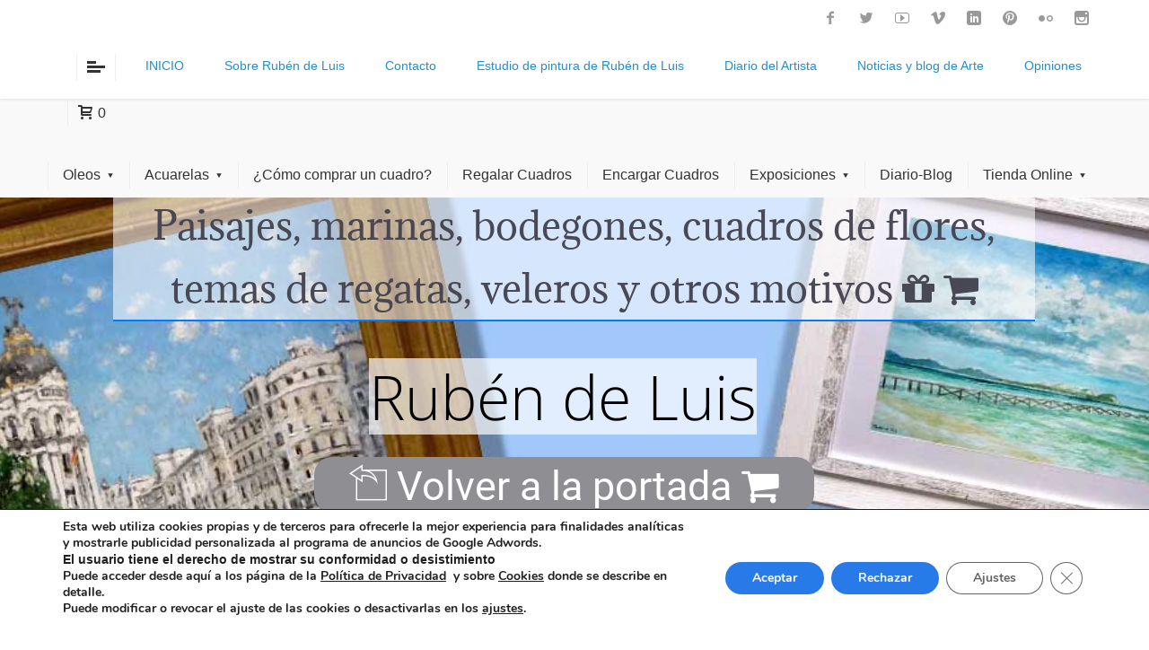

--- FILE ---
content_type: text/html; charset=UTF-8
request_url: https://www.rubendeluis.com/etiqueta-producto/cuadro-de-un-paisaje-de-teruel/
body_size: 44557
content:
<!DOCTYPE html>
<!--[if lt IE 7]><html data-color="#218ece" class="no-js ie6 oldie btn-square btn-normal " lang="es"> <![endif]-->
<!--[if IE 7]><html data-color="#218ece" class="no-js ie7 oldie btn-square btn-normal " lang="es"> <![endif]-->
<!--[if IE 8]><html data-color="#218ece" class="no-js ie8 oldie btn-square btn-normal " lang="es"> <![endif]-->
<!--[if IE 9]><html data-color="#218ece" class="no-js ie9 oldie btn-square btn-normal " lang="es"> <![endif]-->
<!--[if gt IE 9]><!--><html data-color="#218ece" class="no-js btn-square btn-normal " lang="es"> <!--<![endif]--><head><meta charset="UTF-8" /><meta name="viewport" content="width=device-width, initial-scale=1, maximum-scale=1"><link rel="stylesheet" href="https://www.rubendeluis.com/wp-content/themes/mobilz/style.css" type="text/css" media="screen" /><link rel="pingback" href="https://www.rubendeluis.com/xmlrpc.php" /><link rel="shortcut icon" href="https://www.rubendeluis.com/wp-content/uploads/2015/04/favicon.ico" type="image/x-icon" /><title>cuadro de un paisaje de Teruel archivos - Óleos | Acuarelas | Paisajes | Marinas | Bodegones | Retratos</title><meta name='robots' content='index, follow, max-image-preview:large, max-snippet:-1, max-video-preview:-1' /><link rel="canonical" href="https://www.rubendeluis.com/etiqueta-producto/cuadro-de-un-paisaje-de-teruel/" /><meta property="og:locale" content="es_ES" /><meta property="og:type" content="article" /><meta property="og:title" content="cuadro de un paisaje de Teruel archivos - Óleos | Acuarelas | Paisajes | Marinas | Bodegones | Retratos" /><meta property="og:url" content="https://www.rubendeluis.com/etiqueta-producto/cuadro-de-un-paisaje-de-teruel/" /><meta property="og:site_name" content="Óleos | Acuarelas | Paisajes | Marinas | Bodegones | Retratos" /><meta property="og:image" content="https://www.rubendeluis.com/wp-content/uploads/2022/06/rubendeluis.jpg" /><meta property="og:image:width" content="512" /><meta property="og:image:height" content="512" /><meta property="og:image:type" content="image/jpeg" /><meta name="twitter:card" content="summary_large_image" /><meta name="twitter:site" content="@rubendeluis" /> <script type="application/ld+json" class="yoast-schema-graph">{"@context":"https://schema.org","@graph":[{"@type":"CollectionPage","@id":"https://www.rubendeluis.com/etiqueta-producto/cuadro-de-un-paisaje-de-teruel/","url":"https://www.rubendeluis.com/etiqueta-producto/cuadro-de-un-paisaje-de-teruel/","name":"cuadro de un paisaje de Teruel archivos - Óleos | Acuarelas | Paisajes | Marinas | Bodegones | Retratos","isPartOf":{"@id":"https://www.rubendeluis.com/#website"},"primaryImageOfPage":{"@id":"https://www.rubendeluis.com/etiqueta-producto/cuadro-de-un-paisaje-de-teruel/#primaryimage"},"image":{"@id":"https://www.rubendeluis.com/etiqueta-producto/cuadro-de-un-paisaje-de-teruel/#primaryimage"},"thumbnailUrl":"https://www.rubendeluis.com/wp-content/uploads/2018/03/paisaje-cantavieja-teruel.jpg","breadcrumb":{"@id":"https://www.rubendeluis.com/etiqueta-producto/cuadro-de-un-paisaje-de-teruel/#breadcrumb"},"inLanguage":"es"},{"@type":"ImageObject","inLanguage":"es","@id":"https://www.rubendeluis.com/etiqueta-producto/cuadro-de-un-paisaje-de-teruel/#primaryimage","url":"https://www.rubendeluis.com/wp-content/uploads/2018/03/paisaje-cantavieja-teruel.jpg","contentUrl":"https://www.rubendeluis.com/wp-content/uploads/2018/03/paisaje-cantavieja-teruel.jpg","width":700,"height":510,"caption":"Cuadro al oleo de un paisaje de Cantavieja, Teruel."},{"@type":"BreadcrumbList","@id":"https://www.rubendeluis.com/etiqueta-producto/cuadro-de-un-paisaje-de-teruel/#breadcrumb","itemListElement":[{"@type":"ListItem","position":1,"name":"Portada","item":"https://www.rubendeluis.com/"},{"@type":"ListItem","position":2,"name":"cuadro de un paisaje de Teruel"}]},{"@type":"WebSite","@id":"https://www.rubendeluis.com/#website","url":"https://www.rubendeluis.com/","name":"Óleos | Acuarelas | Paisajes | Marinas | Bodegones | Retratos","description":"Cuadros al oleo y acuarelas de paisajes y marinas de España | Rubén de Luis","publisher":{"@id":"https://www.rubendeluis.com/#/schema/person/44a0f1ec705241c8c094ac443980a78c"},"alternateName":"Oleos y Acuarelas, Rubén de Luis","potentialAction":[{"@type":"SearchAction","target":{"@type":"EntryPoint","urlTemplate":"https://www.rubendeluis.com/?s={search_term_string}"},"query-input":{"@type":"PropertyValueSpecification","valueRequired":true,"valueName":"search_term_string"}}],"inLanguage":"es"},{"@type":["Person","Organization"],"@id":"https://www.rubendeluis.com/#/schema/person/44a0f1ec705241c8c094ac443980a78c","name":"Rubén De Luis","image":{"@type":"ImageObject","inLanguage":"es","@id":"https://www.rubendeluis.com/#/schema/person/image/","url":"https://www.rubendeluis.com/wp-content/uploads/2022/04/Ruben-de-Luis-pintor.jpg","contentUrl":"https://www.rubendeluis.com/wp-content/uploads/2022/04/Ruben-de-Luis-pintor.jpg","width":77,"height":77,"caption":"Rubén De Luis"},"logo":{"@id":"https://www.rubendeluis.com/#/schema/person/image/"},"description":"Me considero un artista pintor con una técnica impresionista pero también que con un estilo cercano a la pintura española de los siglos XIX y XX. Mi pintura está basada sobre todo en paisajes y marinas de España, aunque también trabajo otros temas como el retrato. Desarrollo todos mis cuadros a través de viajes que realiza mediante al observación del paisaje, tomando esbozos y fotografías para más adelante pintar los motivos que captura en su estudio de pintura. También realizo encargos a medida desde hace años de fotografías que suelo recibir. Cuadros a medida de diferentes motivos y encargos de cuadros personalizados para regalar, decorar o coleccionar.","sameAs":["https://www.rubendeluis.com/","https://www.facebook.com/rubendeluis","https://www.instagram.com/rubendeluisrubio/","https://www.linkedin.com/in/rubendeluis/","https://www.pinterest.es/rubendeluis/","https://x.com/https://x.com/rubendeluis","https://myspace.com/rubendeluis","https://www.youtube.com/user/rubendeluis","https://rubendeluis.tumblr.com"]}]}</script> <link rel='dns-prefetch' href='//static.addtoany.com' /><link rel='dns-prefetch' href='//maps.google.com' /><link rel="alternate" type="application/rss+xml" title="Óleos   |   Acuarelas   |   Paisajes   |   Marinas   |   Bodegones   |   Retratos &raquo; Feed" href="https://www.rubendeluis.com/feed/" /><link rel="alternate" type="application/rss+xml" title="Óleos   |   Acuarelas   |   Paisajes   |   Marinas   |   Bodegones   |   Retratos &raquo; Feed de los comentarios" href="https://www.rubendeluis.com/comments/feed/" /><link rel="alternate" type="application/rss+xml" title="Óleos   |   Acuarelas   |   Paisajes   |   Marinas   |   Bodegones   |   Retratos &raquo; cuadro de un paisaje de Teruel Etiqueta Feed" href="https://www.rubendeluis.com/etiqueta-producto/cuadro-de-un-paisaje-de-teruel/feed/" />
 <script src="//www.googletagmanager.com/gtag/js?id=G-9V0KRZD964"  data-cfasync="false" data-wpfc-render="false" type="text/javascript" async></script> <script data-cfasync="false" data-wpfc-render="false" type="text/javascript">var mi_version = '9.11.1';
				var mi_track_user = true;
				var mi_no_track_reason = '';
								var MonsterInsightsDefaultLocations = {"page_location":"https:\/\/www.rubendeluis.com\/etiqueta-producto\/cuadro-de-un-paisaje-de-teruel\/","page_referrer":"https:\/\/www.rubendeluis.com\/product_tag-sitemap.xml"};
								if ( typeof MonsterInsightsPrivacyGuardFilter === 'function' ) {
					var MonsterInsightsLocations = (typeof MonsterInsightsExcludeQuery === 'object') ? MonsterInsightsPrivacyGuardFilter( MonsterInsightsExcludeQuery ) : MonsterInsightsPrivacyGuardFilter( MonsterInsightsDefaultLocations );
				} else {
					var MonsterInsightsLocations = (typeof MonsterInsightsExcludeQuery === 'object') ? MonsterInsightsExcludeQuery : MonsterInsightsDefaultLocations;
				}

								var disableStrs = [
										'ga-disable-G-9V0KRZD964',
									];

				/* Function to detect opted out users */
				function __gtagTrackerIsOptedOut() {
					for (var index = 0; index < disableStrs.length; index++) {
						if (document.cookie.indexOf(disableStrs[index] + '=true') > -1) {
							return true;
						}
					}

					return false;
				}

				/* Disable tracking if the opt-out cookie exists. */
				if (__gtagTrackerIsOptedOut()) {
					for (var index = 0; index < disableStrs.length; index++) {
						window[disableStrs[index]] = true;
					}
				}

				/* Opt-out function */
				function __gtagTrackerOptout() {
					for (var index = 0; index < disableStrs.length; index++) {
						document.cookie = disableStrs[index] + '=true; expires=Thu, 31 Dec 2099 23:59:59 UTC; path=/';
						window[disableStrs[index]] = true;
					}
				}

				if ('undefined' === typeof gaOptout) {
					function gaOptout() {
						__gtagTrackerOptout();
					}
				}
								window.dataLayer = window.dataLayer || [];

				window.MonsterInsightsDualTracker = {
					helpers: {},
					trackers: {},
				};
				if (mi_track_user) {
					function __gtagDataLayer() {
						dataLayer.push(arguments);
					}

					function __gtagTracker(type, name, parameters) {
						if (!parameters) {
							parameters = {};
						}

						if (parameters.send_to) {
							__gtagDataLayer.apply(null, arguments);
							return;
						}

						if (type === 'event') {
														parameters.send_to = monsterinsights_frontend.v4_id;
							var hookName = name;
							if (typeof parameters['event_category'] !== 'undefined') {
								hookName = parameters['event_category'] + ':' + name;
							}

							if (typeof MonsterInsightsDualTracker.trackers[hookName] !== 'undefined') {
								MonsterInsightsDualTracker.trackers[hookName](parameters);
							} else {
								__gtagDataLayer('event', name, parameters);
							}
							
						} else {
							__gtagDataLayer.apply(null, arguments);
						}
					}

					__gtagTracker('js', new Date());
					__gtagTracker('set', {
						'developer_id.dZGIzZG': true,
											});
					if ( MonsterInsightsLocations.page_location ) {
						__gtagTracker('set', MonsterInsightsLocations);
					}
										__gtagTracker('config', 'G-9V0KRZD964', {"forceSSL":"true"} );
										window.gtag = __gtagTracker;										(function () {
						/* https://developers.google.com/analytics/devguides/collection/analyticsjs/ */
						/* ga and __gaTracker compatibility shim. */
						var noopfn = function () {
							return null;
						};
						var newtracker = function () {
							return new Tracker();
						};
						var Tracker = function () {
							return null;
						};
						var p = Tracker.prototype;
						p.get = noopfn;
						p.set = noopfn;
						p.send = function () {
							var args = Array.prototype.slice.call(arguments);
							args.unshift('send');
							__gaTracker.apply(null, args);
						};
						var __gaTracker = function () {
							var len = arguments.length;
							if (len === 0) {
								return;
							}
							var f = arguments[len - 1];
							if (typeof f !== 'object' || f === null || typeof f.hitCallback !== 'function') {
								if ('send' === arguments[0]) {
									var hitConverted, hitObject = false, action;
									if ('event' === arguments[1]) {
										if ('undefined' !== typeof arguments[3]) {
											hitObject = {
												'eventAction': arguments[3],
												'eventCategory': arguments[2],
												'eventLabel': arguments[4],
												'value': arguments[5] ? arguments[5] : 1,
											}
										}
									}
									if ('pageview' === arguments[1]) {
										if ('undefined' !== typeof arguments[2]) {
											hitObject = {
												'eventAction': 'page_view',
												'page_path': arguments[2],
											}
										}
									}
									if (typeof arguments[2] === 'object') {
										hitObject = arguments[2];
									}
									if (typeof arguments[5] === 'object') {
										Object.assign(hitObject, arguments[5]);
									}
									if ('undefined' !== typeof arguments[1].hitType) {
										hitObject = arguments[1];
										if ('pageview' === hitObject.hitType) {
											hitObject.eventAction = 'page_view';
										}
									}
									if (hitObject) {
										action = 'timing' === arguments[1].hitType ? 'timing_complete' : hitObject.eventAction;
										hitConverted = mapArgs(hitObject);
										__gtagTracker('event', action, hitConverted);
									}
								}
								return;
							}

							function mapArgs(args) {
								var arg, hit = {};
								var gaMap = {
									'eventCategory': 'event_category',
									'eventAction': 'event_action',
									'eventLabel': 'event_label',
									'eventValue': 'event_value',
									'nonInteraction': 'non_interaction',
									'timingCategory': 'event_category',
									'timingVar': 'name',
									'timingValue': 'value',
									'timingLabel': 'event_label',
									'page': 'page_path',
									'location': 'page_location',
									'title': 'page_title',
									'referrer' : 'page_referrer',
								};
								for (arg in args) {
																		if (!(!args.hasOwnProperty(arg) || !gaMap.hasOwnProperty(arg))) {
										hit[gaMap[arg]] = args[arg];
									} else {
										hit[arg] = args[arg];
									}
								}
								return hit;
							}

							try {
								f.hitCallback();
							} catch (ex) {
							}
						};
						__gaTracker.create = newtracker;
						__gaTracker.getByName = newtracker;
						__gaTracker.getAll = function () {
							return [];
						};
						__gaTracker.remove = noopfn;
						__gaTracker.loaded = true;
						window['__gaTracker'] = __gaTracker;
					})();
									} else {
										console.log("");
					(function () {
						function __gtagTracker() {
							return null;
						}

						window['__gtagTracker'] = __gtagTracker;
						window['gtag'] = __gtagTracker;
					})();
									}</script> <style id='wp-img-auto-sizes-contain-inline-css' type='text/css'>img:is([sizes=auto i],[sizes^="auto," i]){contain-intrinsic-size:3000px 1500px}
/*# sourceURL=wp-img-auto-sizes-contain-inline-css */</style><link rel='stylesheet' id='svc-front-css-css' href='https://www.rubendeluis.com/wp-content/plugins/svc-post-grid-addon/assets/css/front.css' type='text/css' media='all' /><link rel='stylesheet' id='svc-fontawosem-css-css' href='https://www.rubendeluis.com/wp-content/plugins/svc-post-grid-addon/assets/css/font-awesome.min.css' type='text/css' media='all' /><link rel='stylesheet' id='sbi_styles-css' href='https://www.rubendeluis.com/wp-content/plugins/instagram-feed/css/sbi-styles.min.css' type='text/css' media='all' /><link rel='stylesheet' id='wp-block-library-css' href='https://www.rubendeluis.com/wp-includes/css/dist/block-library/style.min.css' type='text/css' media='all' /><style id='global-styles-inline-css' type='text/css'>:root{--wp--preset--aspect-ratio--square: 1;--wp--preset--aspect-ratio--4-3: 4/3;--wp--preset--aspect-ratio--3-4: 3/4;--wp--preset--aspect-ratio--3-2: 3/2;--wp--preset--aspect-ratio--2-3: 2/3;--wp--preset--aspect-ratio--16-9: 16/9;--wp--preset--aspect-ratio--9-16: 9/16;--wp--preset--color--black: #000000;--wp--preset--color--cyan-bluish-gray: #abb8c3;--wp--preset--color--white: #ffffff;--wp--preset--color--pale-pink: #f78da7;--wp--preset--color--vivid-red: #cf2e2e;--wp--preset--color--luminous-vivid-orange: #ff6900;--wp--preset--color--luminous-vivid-amber: #fcb900;--wp--preset--color--light-green-cyan: #7bdcb5;--wp--preset--color--vivid-green-cyan: #00d084;--wp--preset--color--pale-cyan-blue: #8ed1fc;--wp--preset--color--vivid-cyan-blue: #0693e3;--wp--preset--color--vivid-purple: #9b51e0;--wp--preset--gradient--vivid-cyan-blue-to-vivid-purple: linear-gradient(135deg,rgb(6,147,227) 0%,rgb(155,81,224) 100%);--wp--preset--gradient--light-green-cyan-to-vivid-green-cyan: linear-gradient(135deg,rgb(122,220,180) 0%,rgb(0,208,130) 100%);--wp--preset--gradient--luminous-vivid-amber-to-luminous-vivid-orange: linear-gradient(135deg,rgb(252,185,0) 0%,rgb(255,105,0) 100%);--wp--preset--gradient--luminous-vivid-orange-to-vivid-red: linear-gradient(135deg,rgb(255,105,0) 0%,rgb(207,46,46) 100%);--wp--preset--gradient--very-light-gray-to-cyan-bluish-gray: linear-gradient(135deg,rgb(238,238,238) 0%,rgb(169,184,195) 100%);--wp--preset--gradient--cool-to-warm-spectrum: linear-gradient(135deg,rgb(74,234,220) 0%,rgb(151,120,209) 20%,rgb(207,42,186) 40%,rgb(238,44,130) 60%,rgb(251,105,98) 80%,rgb(254,248,76) 100%);--wp--preset--gradient--blush-light-purple: linear-gradient(135deg,rgb(255,206,236) 0%,rgb(152,150,240) 100%);--wp--preset--gradient--blush-bordeaux: linear-gradient(135deg,rgb(254,205,165) 0%,rgb(254,45,45) 50%,rgb(107,0,62) 100%);--wp--preset--gradient--luminous-dusk: linear-gradient(135deg,rgb(255,203,112) 0%,rgb(199,81,192) 50%,rgb(65,88,208) 100%);--wp--preset--gradient--pale-ocean: linear-gradient(135deg,rgb(255,245,203) 0%,rgb(182,227,212) 50%,rgb(51,167,181) 100%);--wp--preset--gradient--electric-grass: linear-gradient(135deg,rgb(202,248,128) 0%,rgb(113,206,126) 100%);--wp--preset--gradient--midnight: linear-gradient(135deg,rgb(2,3,129) 0%,rgb(40,116,252) 100%);--wp--preset--font-size--small: 13px;--wp--preset--font-size--medium: 20px;--wp--preset--font-size--large: 36px;--wp--preset--font-size--x-large: 42px;--wp--preset--spacing--20: 0.44rem;--wp--preset--spacing--30: 0.67rem;--wp--preset--spacing--40: 1rem;--wp--preset--spacing--50: 1.5rem;--wp--preset--spacing--60: 2.25rem;--wp--preset--spacing--70: 3.38rem;--wp--preset--spacing--80: 5.06rem;--wp--preset--shadow--natural: 6px 6px 9px rgba(0, 0, 0, 0.2);--wp--preset--shadow--deep: 12px 12px 50px rgba(0, 0, 0, 0.4);--wp--preset--shadow--sharp: 6px 6px 0px rgba(0, 0, 0, 0.2);--wp--preset--shadow--outlined: 6px 6px 0px -3px rgb(255, 255, 255), 6px 6px rgb(0, 0, 0);--wp--preset--shadow--crisp: 6px 6px 0px rgb(0, 0, 0);}:where(.is-layout-flex){gap: 0.5em;}:where(.is-layout-grid){gap: 0.5em;}body .is-layout-flex{display: flex;}.is-layout-flex{flex-wrap: wrap;align-items: center;}.is-layout-flex > :is(*, div){margin: 0;}body .is-layout-grid{display: grid;}.is-layout-grid > :is(*, div){margin: 0;}:where(.wp-block-columns.is-layout-flex){gap: 2em;}:where(.wp-block-columns.is-layout-grid){gap: 2em;}:where(.wp-block-post-template.is-layout-flex){gap: 1.25em;}:where(.wp-block-post-template.is-layout-grid){gap: 1.25em;}.has-black-color{color: var(--wp--preset--color--black) !important;}.has-cyan-bluish-gray-color{color: var(--wp--preset--color--cyan-bluish-gray) !important;}.has-white-color{color: var(--wp--preset--color--white) !important;}.has-pale-pink-color{color: var(--wp--preset--color--pale-pink) !important;}.has-vivid-red-color{color: var(--wp--preset--color--vivid-red) !important;}.has-luminous-vivid-orange-color{color: var(--wp--preset--color--luminous-vivid-orange) !important;}.has-luminous-vivid-amber-color{color: var(--wp--preset--color--luminous-vivid-amber) !important;}.has-light-green-cyan-color{color: var(--wp--preset--color--light-green-cyan) !important;}.has-vivid-green-cyan-color{color: var(--wp--preset--color--vivid-green-cyan) !important;}.has-pale-cyan-blue-color{color: var(--wp--preset--color--pale-cyan-blue) !important;}.has-vivid-cyan-blue-color{color: var(--wp--preset--color--vivid-cyan-blue) !important;}.has-vivid-purple-color{color: var(--wp--preset--color--vivid-purple) !important;}.has-black-background-color{background-color: var(--wp--preset--color--black) !important;}.has-cyan-bluish-gray-background-color{background-color: var(--wp--preset--color--cyan-bluish-gray) !important;}.has-white-background-color{background-color: var(--wp--preset--color--white) !important;}.has-pale-pink-background-color{background-color: var(--wp--preset--color--pale-pink) !important;}.has-vivid-red-background-color{background-color: var(--wp--preset--color--vivid-red) !important;}.has-luminous-vivid-orange-background-color{background-color: var(--wp--preset--color--luminous-vivid-orange) !important;}.has-luminous-vivid-amber-background-color{background-color: var(--wp--preset--color--luminous-vivid-amber) !important;}.has-light-green-cyan-background-color{background-color: var(--wp--preset--color--light-green-cyan) !important;}.has-vivid-green-cyan-background-color{background-color: var(--wp--preset--color--vivid-green-cyan) !important;}.has-pale-cyan-blue-background-color{background-color: var(--wp--preset--color--pale-cyan-blue) !important;}.has-vivid-cyan-blue-background-color{background-color: var(--wp--preset--color--vivid-cyan-blue) !important;}.has-vivid-purple-background-color{background-color: var(--wp--preset--color--vivid-purple) !important;}.has-black-border-color{border-color: var(--wp--preset--color--black) !important;}.has-cyan-bluish-gray-border-color{border-color: var(--wp--preset--color--cyan-bluish-gray) !important;}.has-white-border-color{border-color: var(--wp--preset--color--white) !important;}.has-pale-pink-border-color{border-color: var(--wp--preset--color--pale-pink) !important;}.has-vivid-red-border-color{border-color: var(--wp--preset--color--vivid-red) !important;}.has-luminous-vivid-orange-border-color{border-color: var(--wp--preset--color--luminous-vivid-orange) !important;}.has-luminous-vivid-amber-border-color{border-color: var(--wp--preset--color--luminous-vivid-amber) !important;}.has-light-green-cyan-border-color{border-color: var(--wp--preset--color--light-green-cyan) !important;}.has-vivid-green-cyan-border-color{border-color: var(--wp--preset--color--vivid-green-cyan) !important;}.has-pale-cyan-blue-border-color{border-color: var(--wp--preset--color--pale-cyan-blue) !important;}.has-vivid-cyan-blue-border-color{border-color: var(--wp--preset--color--vivid-cyan-blue) !important;}.has-vivid-purple-border-color{border-color: var(--wp--preset--color--vivid-purple) !important;}.has-vivid-cyan-blue-to-vivid-purple-gradient-background{background: var(--wp--preset--gradient--vivid-cyan-blue-to-vivid-purple) !important;}.has-light-green-cyan-to-vivid-green-cyan-gradient-background{background: var(--wp--preset--gradient--light-green-cyan-to-vivid-green-cyan) !important;}.has-luminous-vivid-amber-to-luminous-vivid-orange-gradient-background{background: var(--wp--preset--gradient--luminous-vivid-amber-to-luminous-vivid-orange) !important;}.has-luminous-vivid-orange-to-vivid-red-gradient-background{background: var(--wp--preset--gradient--luminous-vivid-orange-to-vivid-red) !important;}.has-very-light-gray-to-cyan-bluish-gray-gradient-background{background: var(--wp--preset--gradient--very-light-gray-to-cyan-bluish-gray) !important;}.has-cool-to-warm-spectrum-gradient-background{background: var(--wp--preset--gradient--cool-to-warm-spectrum) !important;}.has-blush-light-purple-gradient-background{background: var(--wp--preset--gradient--blush-light-purple) !important;}.has-blush-bordeaux-gradient-background{background: var(--wp--preset--gradient--blush-bordeaux) !important;}.has-luminous-dusk-gradient-background{background: var(--wp--preset--gradient--luminous-dusk) !important;}.has-pale-ocean-gradient-background{background: var(--wp--preset--gradient--pale-ocean) !important;}.has-electric-grass-gradient-background{background: var(--wp--preset--gradient--electric-grass) !important;}.has-midnight-gradient-background{background: var(--wp--preset--gradient--midnight) !important;}.has-small-font-size{font-size: var(--wp--preset--font-size--small) !important;}.has-medium-font-size{font-size: var(--wp--preset--font-size--medium) !important;}.has-large-font-size{font-size: var(--wp--preset--font-size--large) !important;}.has-x-large-font-size{font-size: var(--wp--preset--font-size--x-large) !important;}
/*# sourceURL=global-styles-inline-css */</style><style id='classic-theme-styles-inline-css' type='text/css'>/*! This file is auto-generated */
.wp-block-button__link{color:#fff;background-color:#32373c;border-radius:9999px;box-shadow:none;text-decoration:none;padding:calc(.667em + 2px) calc(1.333em + 2px);font-size:1.125em}.wp-block-file__button{background:#32373c;color:#fff;text-decoration:none}
/*# sourceURL=/wp-includes/css/classic-themes.min.css */</style><link rel='stylesheet' id='contact-form-7-css' href='https://www.rubendeluis.com/wp-content/plugins/contact-form-7/includes/css/styles.css' type='text/css' media='all' /><style id='contact-form-7-inline-css' type='text/css'>.wpcf7 .wpcf7-recaptcha iframe {margin-bottom: 0;}.wpcf7 .wpcf7-recaptcha[data-align="center"] > div {margin: 0 auto;}.wpcf7 .wpcf7-recaptcha[data-align="right"] > div {margin: 0 0 0 auto;}
/*# sourceURL=contact-form-7-inline-css */</style><link rel='stylesheet' id='sbttb-fonts-css' href='https://www.rubendeluis.com/wp-content/plugins/smooth-back-to-top-button/assets/css/sbttb-fonts.css' type='text/css' media='all' /><link rel='stylesheet' id='sbttb-style-css' href='https://www.rubendeluis.com/wp-content/plugins/smooth-back-to-top-button/assets/css/smooth-back-to-top-button.css' type='text/css' media='all' /><style id='woocommerce-inline-inline-css' type='text/css'>.woocommerce form .form-row .required { visibility: visible; }
/*# sourceURL=woocommerce-inline-inline-css */</style><link rel='stylesheet' id='rating_style-css' href='https://www.rubendeluis.com/wp-content/plugins/all-in-one-schemaorg-rich-snippets/css/jquery.rating.css' type='text/css' media='all' /><link rel='stylesheet' id='bsf_style-css' href='https://www.rubendeluis.com/wp-content/plugins/all-in-one-schemaorg-rich-snippets/css/style.css' type='text/css' media='all' /><link rel='stylesheet' id='addtoany-css' href='https://www.rubendeluis.com/wp-content/plugins/add-to-any/addtoany.min.css' type='text/css' media='all' /><link rel='stylesheet' id='woo-mulit-owlcarousel-css-css' href='https://www.rubendeluis.com/wp-content/plugins/woo-product-multi-layout/vendor/owlcarousel/owl.carousel.css' type='text/css' media='all' /><link rel='stylesheet' id='woo-mulit-layout-css-css' href='https://www.rubendeluis.com/wp-content/plugins/woo-product-multi-layout/assets/frontend/woo_multi_layout.css' type='text/css' media='all' /><link rel='stylesheet' id='moove_gdpr_frontend-css' href='https://www.rubendeluis.com/wp-content/plugins/gdpr-cookie-compliance/dist/styles/gdpr-main.css' type='text/css' media='all' /><style id='moove_gdpr_frontend-inline-css' type='text/css'>#moove_gdpr_cookie_modal,#moove_gdpr_cookie_info_bar,.gdpr_cookie_settings_shortcode_content{font-family:&#039;Nunito&#039;,sans-serif}#moove_gdpr_save_popup_settings_button{background-color:#373737;color:#fff}#moove_gdpr_save_popup_settings_button:hover{background-color:#000}#moove_gdpr_cookie_info_bar .moove-gdpr-info-bar-container .moove-gdpr-info-bar-content a.mgbutton,#moove_gdpr_cookie_info_bar .moove-gdpr-info-bar-container .moove-gdpr-info-bar-content button.mgbutton{background-color:#277ae7}#moove_gdpr_cookie_modal .moove-gdpr-modal-content .moove-gdpr-modal-footer-content .moove-gdpr-button-holder a.mgbutton,#moove_gdpr_cookie_modal .moove-gdpr-modal-content .moove-gdpr-modal-footer-content .moove-gdpr-button-holder button.mgbutton,.gdpr_cookie_settings_shortcode_content .gdpr-shr-button.button-green{background-color:#277ae7;border-color:#277ae7}#moove_gdpr_cookie_modal .moove-gdpr-modal-content .moove-gdpr-modal-footer-content .moove-gdpr-button-holder a.mgbutton:hover,#moove_gdpr_cookie_modal .moove-gdpr-modal-content .moove-gdpr-modal-footer-content .moove-gdpr-button-holder button.mgbutton:hover,.gdpr_cookie_settings_shortcode_content .gdpr-shr-button.button-green:hover{background-color:#fff;color:#277ae7}#moove_gdpr_cookie_modal .moove-gdpr-modal-content .moove-gdpr-modal-close i,#moove_gdpr_cookie_modal .moove-gdpr-modal-content .moove-gdpr-modal-close span.gdpr-icon{background-color:#277ae7;border:1px solid #277ae7}#moove_gdpr_cookie_info_bar span.moove-gdpr-infobar-allow-all.focus-g,#moove_gdpr_cookie_info_bar span.moove-gdpr-infobar-allow-all:focus,#moove_gdpr_cookie_info_bar button.moove-gdpr-infobar-allow-all.focus-g,#moove_gdpr_cookie_info_bar button.moove-gdpr-infobar-allow-all:focus,#moove_gdpr_cookie_info_bar span.moove-gdpr-infobar-reject-btn.focus-g,#moove_gdpr_cookie_info_bar span.moove-gdpr-infobar-reject-btn:focus,#moove_gdpr_cookie_info_bar button.moove-gdpr-infobar-reject-btn.focus-g,#moove_gdpr_cookie_info_bar button.moove-gdpr-infobar-reject-btn:focus,#moove_gdpr_cookie_info_bar span.change-settings-button.focus-g,#moove_gdpr_cookie_info_bar span.change-settings-button:focus,#moove_gdpr_cookie_info_bar button.change-settings-button.focus-g,#moove_gdpr_cookie_info_bar button.change-settings-button:focus{-webkit-box-shadow:0 0 1px 3px #277ae7;-moz-box-shadow:0 0 1px 3px #277ae7;box-shadow:0 0 1px 3px #277ae7}#moove_gdpr_cookie_modal .moove-gdpr-modal-content .moove-gdpr-modal-close i:hover,#moove_gdpr_cookie_modal .moove-gdpr-modal-content .moove-gdpr-modal-close span.gdpr-icon:hover,#moove_gdpr_cookie_info_bar span[data-href]>u.change-settings-button{color:#277ae7}#moove_gdpr_cookie_modal .moove-gdpr-modal-content .moove-gdpr-modal-left-content #moove-gdpr-menu li.menu-item-selected a span.gdpr-icon,#moove_gdpr_cookie_modal .moove-gdpr-modal-content .moove-gdpr-modal-left-content #moove-gdpr-menu li.menu-item-selected button span.gdpr-icon{color:inherit}#moove_gdpr_cookie_modal .moove-gdpr-modal-content .moove-gdpr-modal-left-content #moove-gdpr-menu li a span.gdpr-icon,#moove_gdpr_cookie_modal .moove-gdpr-modal-content .moove-gdpr-modal-left-content #moove-gdpr-menu li button span.gdpr-icon{color:inherit}#moove_gdpr_cookie_modal .gdpr-acc-link{line-height:0;font-size:0;color:transparent;position:absolute}#moove_gdpr_cookie_modal .moove-gdpr-modal-content .moove-gdpr-modal-close:hover i,#moove_gdpr_cookie_modal .moove-gdpr-modal-content .moove-gdpr-modal-left-content #moove-gdpr-menu li a,#moove_gdpr_cookie_modal .moove-gdpr-modal-content .moove-gdpr-modal-left-content #moove-gdpr-menu li button,#moove_gdpr_cookie_modal .moove-gdpr-modal-content .moove-gdpr-modal-left-content #moove-gdpr-menu li button i,#moove_gdpr_cookie_modal .moove-gdpr-modal-content .moove-gdpr-modal-left-content #moove-gdpr-menu li a i,#moove_gdpr_cookie_modal .moove-gdpr-modal-content .moove-gdpr-tab-main .moove-gdpr-tab-main-content a:hover,#moove_gdpr_cookie_info_bar.moove-gdpr-dark-scheme .moove-gdpr-info-bar-container .moove-gdpr-info-bar-content a.mgbutton:hover,#moove_gdpr_cookie_info_bar.moove-gdpr-dark-scheme .moove-gdpr-info-bar-container .moove-gdpr-info-bar-content button.mgbutton:hover,#moove_gdpr_cookie_info_bar.moove-gdpr-dark-scheme .moove-gdpr-info-bar-container .moove-gdpr-info-bar-content a:hover,#moove_gdpr_cookie_info_bar.moove-gdpr-dark-scheme .moove-gdpr-info-bar-container .moove-gdpr-info-bar-content button:hover,#moove_gdpr_cookie_info_bar.moove-gdpr-dark-scheme .moove-gdpr-info-bar-container .moove-gdpr-info-bar-content span.change-settings-button:hover,#moove_gdpr_cookie_info_bar.moove-gdpr-dark-scheme .moove-gdpr-info-bar-container .moove-gdpr-info-bar-content button.change-settings-button:hover,#moove_gdpr_cookie_info_bar.moove-gdpr-dark-scheme .moove-gdpr-info-bar-container .moove-gdpr-info-bar-content u.change-settings-button:hover,#moove_gdpr_cookie_info_bar span[data-href]>u.change-settings-button,#moove_gdpr_cookie_info_bar.moove-gdpr-dark-scheme .moove-gdpr-info-bar-container .moove-gdpr-info-bar-content a.mgbutton.focus-g,#moove_gdpr_cookie_info_bar.moove-gdpr-dark-scheme .moove-gdpr-info-bar-container .moove-gdpr-info-bar-content button.mgbutton.focus-g,#moove_gdpr_cookie_info_bar.moove-gdpr-dark-scheme .moove-gdpr-info-bar-container .moove-gdpr-info-bar-content a.focus-g,#moove_gdpr_cookie_info_bar.moove-gdpr-dark-scheme .moove-gdpr-info-bar-container .moove-gdpr-info-bar-content button.focus-g,#moove_gdpr_cookie_info_bar.moove-gdpr-dark-scheme .moove-gdpr-info-bar-container .moove-gdpr-info-bar-content a.mgbutton:focus,#moove_gdpr_cookie_info_bar.moove-gdpr-dark-scheme .moove-gdpr-info-bar-container .moove-gdpr-info-bar-content button.mgbutton:focus,#moove_gdpr_cookie_info_bar.moove-gdpr-dark-scheme .moove-gdpr-info-bar-container .moove-gdpr-info-bar-content a:focus,#moove_gdpr_cookie_info_bar.moove-gdpr-dark-scheme .moove-gdpr-info-bar-container .moove-gdpr-info-bar-content button:focus,#moove_gdpr_cookie_info_bar.moove-gdpr-dark-scheme .moove-gdpr-info-bar-container .moove-gdpr-info-bar-content span.change-settings-button.focus-g,span.change-settings-button:focus,button.change-settings-button.focus-g,button.change-settings-button:focus,#moove_gdpr_cookie_info_bar.moove-gdpr-dark-scheme .moove-gdpr-info-bar-container .moove-gdpr-info-bar-content u.change-settings-button.focus-g,#moove_gdpr_cookie_info_bar.moove-gdpr-dark-scheme .moove-gdpr-info-bar-container .moove-gdpr-info-bar-content u.change-settings-button:focus{color:#277ae7}#moove_gdpr_cookie_modal .moove-gdpr-branding.focus-g span,#moove_gdpr_cookie_modal .moove-gdpr-modal-content .moove-gdpr-tab-main a.focus-g,#moove_gdpr_cookie_modal .moove-gdpr-modal-content .moove-gdpr-tab-main .gdpr-cd-details-toggle.focus-g{color:#277ae7}#moove_gdpr_cookie_modal.gdpr_lightbox-hide{display:none}
/*# sourceURL=moove_gdpr_frontend-inline-css */</style> <script type="text/javascript" src="https://www.rubendeluis.com/wp-content/plugins/google-analytics-for-wordpress/assets/js/frontend-gtag.min.js" id="monsterinsights-frontend-script-js" async="async" data-wp-strategy="async"></script> <script data-cfasync="false" data-wpfc-render="false" type="text/javascript" id='monsterinsights-frontend-script-js-extra'>/*  */
var monsterinsights_frontend = {"js_events_tracking":"true","download_extensions":"doc,pdf,ppt,zip,xls,docx,pptx,xlsx","inbound_paths":"[]","home_url":"https:\/\/www.rubendeluis.com","hash_tracking":"false","v4_id":"G-9V0KRZD964"};/*  */</script> <script type="text/javascript" id="addtoany-core-js-before">/*  */
window.a2a_config=window.a2a_config||{};a2a_config.callbacks=[];a2a_config.overlays=[];a2a_config.templates={};a2a_localize = {
	Share: "Compartir",
	Save: "Guardar",
	Subscribe: "Suscribir",
	Email: "Correo electrónico",
	Bookmark: "Marcador",
	ShowAll: "Mostrar todo",
	ShowLess: "Mostrar menos",
	FindServices: "Encontrar servicio(s)",
	FindAnyServiceToAddTo: "Encuentra al instante cualquier servicio para añadir a",
	PoweredBy: "Funciona con",
	ShareViaEmail: "Compartir por correo electrónico",
	SubscribeViaEmail: "Suscribirse a través de correo electrónico",
	BookmarkInYourBrowser: "Añadir a marcadores de tu navegador",
	BookmarkInstructions: "Presiona «Ctrl+D» o «\u2318+D» para añadir esta página a marcadores",
	AddToYourFavorites: "Añadir a tus favoritos",
	SendFromWebOrProgram: "Enviar desde cualquier dirección o programa de correo electrónico ",
	EmailProgram: "Programa de correo electrónico",
	More: "Más&#8230;",
	ThanksForSharing: "¡Gracias por compartir!",
	ThanksForFollowing: "¡Gracias por seguirnos!"
};

a2a_config.callbacks.push({ready:function(){document.querySelectorAll(".a2a_s_undefined").forEach(function(emptyIcon){emptyIcon.parentElement.style.display="none";})}});

//# sourceURL=addtoany-core-js-before
/*  */</script> <script type="text/javascript" defer src="https://static.addtoany.com/menu/page.js" id="addtoany-core-js"></script> <script type="text/javascript" src="https://www.rubendeluis.com/wp-includes/js/jquery/jquery.min.js" id="jquery-core-js"></script> <script type="text/javascript" src="https://www.rubendeluis.com/wp-includes/js/jquery/jquery-migrate.min.js" id="jquery-migrate-js"></script> <script type="text/javascript" defer src="https://www.rubendeluis.com/wp-content/plugins/add-to-any/addtoany.min.js" id="addtoany-jquery-js"></script> <script type="text/javascript" src="https://www.rubendeluis.com/wp-content/plugins/woocommerce/assets/js/jquery-blockui/jquery.blockUI.min.js" id="wc-jquery-blockui-js" data-wp-strategy="defer"></script> <script type="text/javascript" id="wc-add-to-cart-js-extra">/*  */
var wc_add_to_cart_params = {"ajax_url":"/wp-admin/admin-ajax.php","wc_ajax_url":"/?wc-ajax=%%endpoint%%","i18n_view_cart":"Ver carrito","cart_url":"https://www.rubendeluis.com/carro/","is_cart":"","cart_redirect_after_add":"yes"};
//# sourceURL=wc-add-to-cart-js-extra
/*  */</script> <script type="text/javascript" src="https://www.rubendeluis.com/wp-content/plugins/woocommerce/assets/js/frontend/add-to-cart.min.js" id="wc-add-to-cart-js" data-wp-strategy="defer"></script> <script type="text/javascript" src="https://www.rubendeluis.com/wp-content/plugins/woocommerce/assets/js/js-cookie/js.cookie.min.js" id="wc-js-cookie-js" defer="defer" data-wp-strategy="defer"></script> <script type="text/javascript" id="woocommerce-js-extra">/*  */
var woocommerce_params = {"ajax_url":"/wp-admin/admin-ajax.php","wc_ajax_url":"/?wc-ajax=%%endpoint%%","i18n_password_show":"Mostrar contrase\u00f1a","i18n_password_hide":"Ocultar contrase\u00f1a"};
//# sourceURL=woocommerce-js-extra
/*  */</script> <script type="text/javascript" src="https://www.rubendeluis.com/wp-content/plugins/woocommerce/assets/js/frontend/woocommerce.min.js" id="woocommerce-js" defer="defer" data-wp-strategy="defer"></script> <script type="text/javascript" src="https://www.rubendeluis.com/wp-content/plugins/js_composer/assets/js/vendors/woocommerce-add-to-cart.js" id="vc_woocommerce-add-to-cart-js-js"></script> <script type="text/javascript" src="//maps.google.com/maps/api/js?ver=6.9" id="gmap-js"></script> <script type="text/javascript" src="https://www.rubendeluis.com/wp-content/themes/mobilz/js/modernizr.js" id="modernizr-js"></script> <script type="text/javascript" src="https://www.rubendeluis.com/wp-content/plugins/all-in-one-schemaorg-rich-snippets/js/jquery.rating.min.js" id="jquery_rating-js"></script> <script></script><link rel="https://api.w.org/" href="https://www.rubendeluis.com/wp-json/" /><link rel="alternate" title="JSON" type="application/json" href="https://www.rubendeluis.com/wp-json/wp/v2/product_tag/1870" /><link rel="EditURI" type="application/rsd+xml" title="RSD" href="https://www.rubendeluis.com/xmlrpc.php?rsd" /><meta name="generator" content="WordPress 6.9" /><meta name="generator" content="WooCommerce 10.4.3" /> <script type="text/javascript">var ajaxurl = "https://www.rubendeluis.com/wp-admin/admin-ajax.php";</script><style id="mystickymenu" type="text/css">#mysticky-nav { width:100%; position: static; height: auto !important; }#mysticky-nav.wrapfixed { position:fixed; left: 0px; margin-top:0px;  z-index: 89990; -webkit-transition: 0.3s; -moz-transition: 0.3s; -o-transition: 0.3s; transition: 0.3s; -ms-filter:"progid:DXImageTransform.Microsoft.Alpha(Opacity=100)"; filter: alpha(opacity=100); opacity:1; background-color: #ffffff;}#mysticky-nav.wrapfixed .myfixed{ background-color: #ffffff; position: relative;top: auto;left: auto;right: auto;}#mysticky-nav.wrapfixed { } #mysticky-nav.wrapfixed.up { } #mysticky-nav.wrapfixed.down { } #mysticky-nav .myfixed { margin:0 auto; float:none; border:0px; background:none; max-width:100%; }</style><style type="text/css"></style> <script type="text/javascript">window._zem_rp_post_id = '15849';
	window._zem_rp_thumbnails = true;
	window._zem_rp_post_title = 'Cuadro+al+oleo+de+Cantavieja%2C+Teruel';
	window._zem_rp_post_tags = [];
	window._zem_rp_static_base_url = 'https://content.zemanta.com/static/';
	window._zem_rp_wp_ajax_url = 'https://www.rubendeluis.com/wp-admin/admin-ajax.php';
	window._zem_rp_plugin_version = '1.14';
	window._zem_rp_num_rel_posts = '10';</script> <link rel="stylesheet" href="https://www.rubendeluis.com/wp-content/plugins/related-posts-by-zemanta/static/themes/vertical.css?version=1.14" /><style type="text/css">.related_post_title {
}
ul.related_post {
}
ul.related_post li {
}
ul.related_post li a {
}
ul.related_post li img {
}</style><style type="text/css">.progress-wrap {
                    bottom: 50px;
                    height: 50px;
                    width: 50px;
                    border-radius: 50px;
                    background-color: #ffffff;
                    box-shadow: inset 0 0 0 2px #cccccc;
                }

                .progress-wrap.btn-left-side {
                    left: 50px;
                }

                .progress-wrap.btn-right-side {
                    right: 50px;
                }

				.progress-wrap.btn-center {
					inset-inline: 0;
					margin-inline: auto;
				}

                .progress-wrap::after {
                    width: 50px;
                    height: 50px;
                    color: #2b9fbc;
                    font-size: 24px;
                    content: '\e90a';
                    line-height: 50px;
                }

                .progress-wrap:hover::after {
                    color: #1f2029;
                }

                .progress-wrap svg.progress-circle path {
                    stroke: #1f2029;
                    stroke-width: 2px;
                }</style><style>.svc_post_grid_list_container{ display:none;}
	#loader {background-image: url("https://www.rubendeluis.com/wp-content/plugins/svc-post-grid-addon/inc/../addons/post-grid/css/loader.GIF");}</style><meta name="ti-site-data" content="eyJyIjoiMTowITc6MCEzMDoxIiwibyI6Imh0dHBzOlwvXC93d3cucnViZW5kZWx1aXMuY29tXC93cC1hZG1pblwvYWRtaW4tYWpheC5waHA/YWN0aW9uPXRpX29ubGluZV91c2Vyc19nb29nbGUmYW1wO3A9JTJGZXRpcXVldGEtcHJvZHVjdG8lMkZjdWFkcm8tZGUtdW4tcGFpc2FqZS1kZS10ZXJ1ZWwlMkYmYW1wO193cG5vbmNlPTIyZGM5ZTBhOGYifQ==" />	<noscript><style>.woocommerce-product-gallery{ opacity: 1 !important; }</style></noscript><meta name="generator" content="Powered by WPBakery Page Builder - drag and drop page builder for WordPress."/><meta name="generator" content="Powered by Slider Revolution 6.7.40 - responsive, Mobile-Friendly Slider Plugin for WordPress with comfortable drag and drop interface." /><link rel="icon" href="https://www.rubendeluis.com/wp-content/uploads/2022/06/cropped-rubendeluis-32x32.jpg" sizes="32x32" /><link rel="icon" href="https://www.rubendeluis.com/wp-content/uploads/2022/06/cropped-rubendeluis-192x192.jpg" sizes="192x192" /><link rel="apple-touch-icon" href="https://www.rubendeluis.com/wp-content/uploads/2022/06/cropped-rubendeluis-180x180.jpg" /><meta name="msapplication-TileImage" content="https://www.rubendeluis.com/wp-content/uploads/2022/06/cropped-rubendeluis-270x270.jpg" /> <script>function setREVStartSize(e){
			//window.requestAnimationFrame(function() {
				window.RSIW = window.RSIW===undefined ? window.innerWidth : window.RSIW;
				window.RSIH = window.RSIH===undefined ? window.innerHeight : window.RSIH;
				try {
					var pw = document.getElementById(e.c).parentNode.offsetWidth,
						newh;
					pw = pw===0 || isNaN(pw) || (e.l=="fullwidth" || e.layout=="fullwidth") ? window.RSIW : pw;
					e.tabw = e.tabw===undefined ? 0 : parseInt(e.tabw);
					e.thumbw = e.thumbw===undefined ? 0 : parseInt(e.thumbw);
					e.tabh = e.tabh===undefined ? 0 : parseInt(e.tabh);
					e.thumbh = e.thumbh===undefined ? 0 : parseInt(e.thumbh);
					e.tabhide = e.tabhide===undefined ? 0 : parseInt(e.tabhide);
					e.thumbhide = e.thumbhide===undefined ? 0 : parseInt(e.thumbhide);
					e.mh = e.mh===undefined || e.mh=="" || e.mh==="auto" ? 0 : parseInt(e.mh,0);
					if(e.layout==="fullscreen" || e.l==="fullscreen")
						newh = Math.max(e.mh,window.RSIH);
					else{
						e.gw = Array.isArray(e.gw) ? e.gw : [e.gw];
						for (var i in e.rl) if (e.gw[i]===undefined || e.gw[i]===0) e.gw[i] = e.gw[i-1];
						e.gh = e.el===undefined || e.el==="" || (Array.isArray(e.el) && e.el.length==0)? e.gh : e.el;
						e.gh = Array.isArray(e.gh) ? e.gh : [e.gh];
						for (var i in e.rl) if (e.gh[i]===undefined || e.gh[i]===0) e.gh[i] = e.gh[i-1];
											
						var nl = new Array(e.rl.length),
							ix = 0,
							sl;
						e.tabw = e.tabhide>=pw ? 0 : e.tabw;
						e.thumbw = e.thumbhide>=pw ? 0 : e.thumbw;
						e.tabh = e.tabhide>=pw ? 0 : e.tabh;
						e.thumbh = e.thumbhide>=pw ? 0 : e.thumbh;
						for (var i in e.rl) nl[i] = e.rl[i]<window.RSIW ? 0 : e.rl[i];
						sl = nl[0];
						for (var i in nl) if (sl>nl[i] && nl[i]>0) { sl = nl[i]; ix=i;}
						var m = pw>(e.gw[ix]+e.tabw+e.thumbw) ? 1 : (pw-(e.tabw+e.thumbw)) / (e.gw[ix]);
						newh =  (e.gh[ix] * m) + (e.tabh + e.thumbh);
					}
					var el = document.getElementById(e.c);
					if (el!==null && el) el.style.height = newh+"px";
					el = document.getElementById(e.c+"_wrapper");
					if (el!==null && el) {
						el.style.height = newh+"px";
						el.style.display = "block";
					}
				} catch(e){
					console.log("Failure at Presize of Slider:" + e)
				}
			//});
		  };</script> <style type="text/css" id="wp-custom-css">.fa.fa-google-plus {
  display: none !important;
}
.svc_social_share > ul li:nth-child(3) {
  background: #fff !important;
}</style><noscript><style>.wpb_animate_when_almost_visible { opacity: 1; }</style></noscript><style>/*  MIX
/*====================================================================*/

	.widget_icl_lang_sel_widget a,
	.widget_product_tag_cloud .tagcloud a {
		font-size: 14px !important;
		font-family:Arial, Helvetica, sans-serif;
	}

	.social-links a span {
		font-family:Arial, Helvetica, sans-serif;
		font-size: 14px;
		line-height: 20px;
	}

	.woocommerce .quantity input[type="button"].minus,
	.woocommerce .quantity input[type="button"].plus,
	.widget_nav_menu ul li a,
	.nz-counter .count-title {
		font-family:Arial, Helvetica, sans-serif;
	}

	.nz-content-box > .nz-box .box-title,
	.nz-circle .title,
	.post-meta > .post-author a:hover,
	.post-meta > .post-category a:hover,
	.post-meta > .post-comments a:hover,
	.search-r .post-meta > .post-author a:hover,
	.search-r .post-meta > .post-category a:hover,
	.search-r .post-meta > .post-comments a:hover,
	.post-comments-area a:hover,
	.posted_in a:hover,
	.tagged_as a:hover,
	.product-name a:hover {
		color: #757575;
	}

	#top{background-color: #218ece;}

	.nz-pricing-table .column .title,
	.nz-tagline-2 .container > .tagline-title {
		font-family:'MS Sans Serif', Geneva, sans-serif;
	}

	.woocommerce .products .product h3 {
		font-size: 18px; line-height: 28px;
	}

	.ninzio-slider-bullets span {
		background-color:rgba(0,0,0,0.3);
	}

	.ninzio-slider-bullets span:hover {
		background-color:#000000;
	}

/*  BACKGROUND
/*====================================================================*/

	html,
	#gen-wrap {
		background-color:#ffffff;
			}

/*  COLOR
/*====================================================================*/

	a:not(.button) {color:#218ece;}

	blockquote {
		border-left-color:#218ece;
	}
	
	::-moz-selection {
		background-color:#218ece;
		color: #ffffff;
	}

	::selection {
		background-color:#218ece;
		color: #ffffff;
	}

	.nz-testimonials .name:before,
	.nz-highlight,
	.nz-thumbnail .post-date,
	.one-page-bullets .one-page-active a[href*="#"],
	.one-page-bullets a[href*="#"]:hover,
	.wp-caption .wp-caption-text,
	.nz-media-slider .flex-direction-nav a:hover,
	.post-gallery .flex-direction-nav a:hover,
	.woocommerce .product .onsale,
	.ui-slider .ui-slider-range,
	.nz-accordion .toggle-title.active,
	.post-sticky,
	.ninzio-slider-bullets span.current-bullet,
	.ninzio-overlay:before,
	.widget_mailchimp .icon,
	.nz-mailchimp .icon,
	.timer-item-wrap,
	.owl-controls .owl-page.active,
	.nz-media-slider .flex-control-paging li a.flex-active,
	.nz-media-slider .flex-direction-nav a, 
	.post-gallery .flex-direction-nav a,
	.nz-mailchimp .subscribe .icon-checkmark,
	.ninzio-overlay .overlay-content .button,
	.post-social-share .share-message,
	.btn-normal .single_add_to_cart_button,
	.btn-ghost .single_add_to_cart_button:hover {
		background-color:#218ece;
	}

	.ninzio-overlay .overlay-content .button:hover,
	.ninzio-overlay .overlay-content .added_to_cart:hover {
		background-color:rgb(13,122,186)	}

	.nz-portfolio-filter .filter:hover,
	.nz-portfolio-filter .filter.active {
		box-shadow: inset 0 0 0 2px #218ece !important;
	}

	.nz-portfolio-filter .filter.active:after {
		border-color: #218ece transparent transparent transparent;
	}

	.nz-accordion .toggle-title.active,
	.widget_price_filter .ui-slider .ui-slider-handle {
		border-color:#218ece;
	}

	.nz-tabs.horizontal:not(.tab-full) .tabset .tab.active:after,
	.woocommerce-tabs:not(.tab-full) .tabs > li.active:after {
		border-color:#218ece transparent transparent transparent;
	}

	.nz-tabs.vertical .tabset .tab.active:after,
	.post-social-share .share-message:after {
		border-color: transparent transparent transparent #218ece;
	}

	.mejs-controls .mejs-time-rail .mejs-time-loaded {
		background-color:#218ece !important;
	}

	.ninzio-overlay
	{background-color: rgba(33,142,206,0.8);}

	.nz-tabs .tabset .tab.active,
	.woocommerce-tabs .tabs > li.active  {
		background-color:#218ece !important;
		border-color:#218ece !important;
	}

	.nz-testimonials .flex-control-nav li a.flex-active:before {
		box-shadow: inset 0 0 0 5px #218ece;
	}

	.nz-testimonials .flex-control-nav li a.flex-active:after,
	.nz-testimonials .flex-control-nav li a:hover:after {
		border-color: #218ece transparent transparent transparent;
	}

	.comment-author,
	.woocommerce .product .amount,
	.nz-testimonials .name,
	.nz-persons .person .name h4,
	.single-details .nz-i-list span.icon,
	.toggle-title.active .arrow:before,
	.post-date > span:first-child,
	.ninzio-navigation li a:hover,
	.ninzio-navigation li span.current,
	.woocommerce-pagination li a:hover,
	.woocommerce-pagination li span.current,
	.nz-portfolio-filter .filter:hover,
	.nz-portfolio-filter .filter.active,
	.woocommerce .products .product .product-det:hover h3 {
		color:#218ece;
	}

	.post-author-info-title a,
	.loop .port-cat a:hover,
	.single-details .nz-i-list a:hover,
	.post-info a:hover,
	.loop .blog-post .post-title a:hover,
	.nz-recent-posts .post-title a:hover,
	.project-details a:hover,
	.project-category a:hover
	{color: #218ece !important;}

	.post-author-info-title a:hover
	{color: #757575 !important;}

	button,
	input[type="reset"],
	input[type="submit"],
	input[type="button"],
	.button {
		font-family: Verdana, Geneva, sans-serif;
		font-weight: 400;
	}

	.btn-normal button,
	.btn-normal input[type="reset"],
	.btn-normal input[type="submit"],
	.btn-normal input[type="button"],
	.button-normal,
	.btn-normal .project-link,
	.btn-normal .search-button,
	.btn-normal .wc-forward,
	.search-r .post-indication {
		background-color: #218ece;
		color: #ffffff;
	}

	.btn-ghost button,
	.btn-ghost input[type="reset"],
	.btn-ghost input[type="submit"],
	.btn-ghost input[type="button"],
	.button-ghost,
	.btn-ghost .project-link,
	.btn-ghost .search-button,
	.btn-ghost .wc-forward,
	.btn-ghost .single_add_to_cart_button {
		box-shadow:inset 0 0 0 2px #218ece;
		color: #ffffff;
	}

	.btn-3d button,
	.btn-3d input[type="reset"],
	.btn-3d input[type="submit"],
	.btn-3d input[type="button"],
	.button-3d,
	.btn-3d .project-link,
	.btn-3d .search-button,
	.btn-3d .wc-forward {
		background-color: #218ece;
		box-shadow: 0 4px rgb(13,122,186);
		color: #ffffff;
	}

	.btn-ghost .wc-forward,
	.btn-ghost .single_add_to_cart_button
	{color: #ffffff !important;}

	.btn-ghost button:hover,
	.btn-ghost input[type="reset"]:hover,
	.btn-ghost input[type="submit"]:hover,
	.btn-ghost input[type="button"]:hover,
	.animate-false.button-ghost:hover,
	.btn-ghost .project-link:hover,
	.btn-ghost .search-button:hover,
	.btn-ghost .wc-forward:hover {
		background-color: #218ece;
	}

	.btn-3d button:hover,
	.btn-3d input[type="reset"]:hover,
	.btn-3d input[type="submit"]:hover,
	.btn-3d input[type="button"]:hover,
	.button-3d.animate-false:hover,
	.btn-3d .project-link:hover,
	.btn-3d .search-button:hover,
	.btn-3d .wc-forward:hover,
	.btn-3d .single_add_to_cart_button:hover
	{box-shadow: 0 2px rgb(13,122,186);}

	.nz-mailchimp input[type="submit"]:hover,
	#top:hover
	{background-color:rgb(13,122,186);}

	.ninzio-navigation li a:before,
	.ninzio-navigation li span.current:before,
	.woocommerce-pagination li a:before,
	.woocommerce-pagination li span.current:before {
		background-color: #218ece;
	}

	.woocommerce-message,
	.woocommerce-info,
	.woocommerce-error li,
	p.woocommerce-error,
	.woocommerce-checkout .woocommerce > p:first-child,
	.woocommerce .cart-empty {
		border-color:rgba(33,142,206,0.3);
		color: #218ece;
		background: rgba(33,142,206,0.1);
	}

	.post-sticky:before {
		border-color: #218ece transparent transparent transparent;
	}

	.post-sticky:after {
		border-color: transparent #218ece transparent transparent;
	}

/*  TYPOGRAPHY
/*====================================================================*/
	
	body, button, input, pre, code, kbd, samp, dt {
		font-size: 14px;
		line-height: 20px;
		font-family:Arial, Helvetica, sans-serif;
		color: #777777;
	}

	textarea {
		color: #777777;
	}

	h1,h2,h3,h4,h5,h6 {
		font-family:'MS Sans Serif', Geneva, sans-serif;
		color: #757575;
		text-transform: none;
	}

	h1 {font-size: 24px; line-height: 34px;}
	h2 {font-size: 22px; line-height: 32px;}
	h3 {font-size: 20px; line-height: 30px;}
	h4 {font-size: 18px; line-height: 28px;}
	h5 {font-size: 16px; line-height: 26px;}
	h6 {font-size: 14px; line-height: 24px;}

/*  HEADER
/*====================================================================*/

	.mob-header {background-color: #ffffff;}
	.mob-header .logo-toggle {height: 60px;}

	.mob-header .menu-toggle span,
	.mob-header .sidebar-toggle span
	{background-color: #1e2229;}

	.mob-menu li a,
	.mob-ls-true .ls li a {
		color: #000000;
		background-color: #f9f9f9;
		text-transform: none;
		font-weight: 400;
		font-size: 16px;
		line-height: 24px;
		font-family: Tahoma,Geneva, sans-serif;
		border-bottom: 1px solid rgba(0,0,0,0.1);
	}

	.mob-ls-true .ls li a {
		border-bottom: 1px solid rgba(0,0,0,0.1) !important;
	}

	.mob-menu ul ul > li > a {
		text-transform: none;
		font-weight: 400;
		font-size: 13px;
		line-height: 22px;
		font-family: Arial, Helvetica, sans-serif;
	}
	.mob-menu li a:hover,
	.mob-ls-true .ls li a:hover {
		color: #ffffff;
		background-color: #ffffff;
	}

	.mob-int-true .mob-menu ul li > a > .di,
	.mob-ls-true .ls .lang_sel_sel:before {
		background-color: rgba(0,0,0,0.1);
	}

	.mob-search-true .search {
		background-color: #f9f9f9;
	}

	.mob-search-true .search,
	.mob-search-true .search .icon-search2 {
		color: #000000;
	}

	.mob-search-true .search input[type="text"] {
		border-color: rgba(0,0,0,0.1);
		color: #000000;
	}

	.mob-search-true .search input[type="text"]:focus {
		background-color: #ffffff;
	}

/*  WIDGET AREAS
/*====================================================================*/

	.widget_title,
	.widget_rss .widget_title a
	{color: #757575;}

	.sidebar:not(.single-details) a
	{color: #777777;}

	.sidebar:not(.single-details) a:hover,
	.widget_nav_menu ul li a:hover,
	.widget_rss a:hover,
	.widget_nz_recent_entries a:hover,
	.widget_recent_entries a:hover,
	.widget_recent_comments a:hover,
	.widget_twitter ul li a:hover,
	.widget_mailchimp #mc-embedded-subscribe:hover + .icon-plus,
	.widget_search #searchsubmit:hover + .icon-search2,
	.widget_product_search form:hover:after
	{color: #218ece;}

	.widget_icl_lang_sel_widget li a:hover,
	.widget_categories ul li a:hover,
	.widget_pages ul li a:hover,
	.widget_archive ul li a:hover,
	.widget_product_categories ul li a:hover
	{color: #218ece !important;}

	.widget_icl_lang_sel_widget a
	{color: #777777 !important;}


	.widget_calendar td#today 
	{background-color:rgba(119,119,119,0.1);}

	.widget_twitter ul li:before 
	{color: rgba(119,119,119,0.3);}

	.main-widget-area 
	{background-color: #707070;}
	
	.ps-container .ps-scrollbar-y 
	{background-color: rgba(255,255,255,0.6);}
	.ps-container .ps-scrollbar-y-rail:hover,
	.ps-container .ps-scrollbar-y-rail.hover,
	.ps-container .ps-scrollbar-y-rail.in-scrolling
	{background-color: rgba(255,255,255,0.4);}
	.ps-container .ps-scrollbar-y-rail:hover .ps-scrollbar-y,
	.ps-container .ps-scrollbar-y-rail.hover .ps-scrollbar-y
	{background-color: rgba(255,255,255,0.7);}

	.main-widget-area .widget_title {
		color: #ffffff;
	}

	.sidebar-close {box-shadow: inset 0 0 0 2px #ffffff;}

	.sidebar-close span {
		background-color:#ffffff;
	}

	.main-widget-area .widget_nav_menu ul li a {
		border-bottom-color: rgba(255,255,255,0.3);
	}

	.main-widget-area .widget_nav_menu ul.menu > li:first-child > a {
		border-top-color: rgba(255,255,255,0.3);
	}

	.main-widget-area .widget_icl_lang_sel_widget a,
	.main-widget-area .widget_categories ul li a, 
	.main-widget-area .widget_pages ul li a, 
	.main-widget-area .widget_archive ul li a 
	{color: #ffffff !important;}

	.main-widget-area .widget_rss .widget_title a 
	{color: #ffffff;}

	.main-widget-area,
	.main-widget-area a
	{color: #ffffff;}

	.main-widget-area a:hover,
	.main-widget-area .widget_nav_menu ul li a:hover,
	.main-widget-area .widget_rss a:hover,
	.main-widget-area .widget_nz_recent_entries a:hover,
	.main-widget-area .widget_recent_entries a:hover,
	.main-widget-area .widget_recent_comments a:hover,
	.main-widget-area .widget_twitter ul li a:hover,
	.main-widget-area .widget_categories ul li a:hover,
	.main-widget-area .widget_pages ul li a:hover,
	.main-widget-area .widget_archive ul li a:hover,
	.main-widget-area .widget_mailchimp #mc-embedded-subscribe:hover + .icon-plus,
	.main-widget-area .widget_search .icon-search2:hover,
	.main-widget-area .widget_search #searchsubmit:hover + .icon-search,
	.main-widget-area .widget_product_search form:hover:after,
	.main-widget-area .woocommerce .star-rating
	{color: #218ece;}

	.main-widget-area .widget_icl_lang_sel_widget li a:hover,
	.main-widget-area .widget_categories ul li a:hover,
	.main-widget-area .widget_pages ul li a:hover,
	.main-widget-area .widget_archive ul li a:hover,
	.main-widget-area .widget_product_categories ul li a:hover
	{color: #218ece !important;}

	.main-widget-area .widget_icl_lang_sel_widget a
	{color: #ffffff !important;}

	.main-widget-area .widget_tag_cloud .tagcloud a,
	.main-widget-area .widget_product_tag_cloud .tagcloud a {
		color: #ffffff !important;
		background-color:rgba(255,255,255,0.1);
	}

	.main-widget-area .widget_tag_cloud .tagcloud a:hover,
	.main-widget-area .widget_product_tag_cloud .tagcloud a:hover {
		color: #218ece !important;
	}

	.main-widget-area textarea,
	.main-widget-area select,
	.main-widget-area input[type="date"],
	.main-widget-area input[type="datetime"],
	.main-widget-area input[type="datetime-local"],
	.main-widget-area input[type="email"],
	.main-widget-area input[type="month"],
	.main-widget-area input[type="number"],
	.main-widget-area input[type="password"],
	.main-widget-area input[type="search"],
	.main-widget-area input[type="tel"],
	.main-widget-area input[type="text"],
	.main-widget-area input[type="time"],
	.main-widget-area input[type="url"],
	.main-widget-area input[type="week"],
	.main-widget-area .widget_icl_lang_sel_widget > div > ul > li:first-child,
	.main-widget-area .widget_price_filter .price_slider_amount .price_label {
		border-color: rgba(255,255,255,0.3);
		color: #ffffff;
	}

	.main-widget-area textarea:focus,
	.main-widget-area select:focus,
	.main-widget-area input[type="date"]:focus,
	.main-widget-area input[type="datetime"]:focus,
	.main-widget-area input[type="datetime-local"]:focus,
	.main-widget-area input[type="email"]:focus,
	.main-widget-area input[type="month"]:focus,
	.main-widget-area input[type="number"]:focus,
	.main-widget-area input[type="password"]:focus,
	.main-widget-area input[type="search"]:focus,
	.main-widget-area input[type="tel"]:focus,
	.main-widget-area input[type="text"]:focus,
	.main-widget-area input[type="time"]:focus,
	.main-widget-area input[type="url"]:focus,
	.main-widget-area input[type="week"]:focus
	{border-color: #ffffff;}

	.main-widget-area .widget_calendar caption,
	.main-widget-area .widget_calendar table 
	{background-color: #707070;}

	.main-widget-area .widget_calendar th:first-child 
	{border-left-color:rgba(255,255,255,0.3);}
	.main-widget-area .widget_calendar th:last-child 
	{border-right-color:rgba(255,255,255,0.3);}
		
	.main-widget-area .widget_calendar td,
	.main-widget-area .widget_calendar td#prev,
	.main-widget-area .widget_calendar td#next,
	.main-widget-area .widget_calendar caption,
	.main-widget-area .widget_nz_recent_entries .post-date,
	.main-widget-area .widget_tag_cloud .tagcloud a,
	.main-widget-area .widget_shopping_cart .cart_list > li,
	.main-widget-area .widget_products .product_list_widget > li,
	.main-widget-area .widget_recently_viewed_products .product_list_widget > li,
	.main-widget-area .widget_recent_reviews .product_list_widget > li,
	.main-widget-area .widget_top_rated_products .product_list_widget > li
	{border-color: rgba(255,255,255,0.2);}

	.main-widget-area .widget_twitter ul li:before {
		background-color: rgba(255,255,255,0.05);	
	}

	.main-widget-area .widget_calendar td#today 
	{background-color:rgba(33,142,206,0.1);}

	.main-widget-area .widget_rss ul li,
	.main-widget-area .widget_nz_recent_entries ul li,
	.main-widget-area .widget_recent_entries ul li,
	.main-widget-area .widget_recent_comments ul li,
	.main-widget-area .widget_twitter ul li 
	{border-bottom-color: rgba(255,255,255,0.3);}

	.main-widget-area .widget_twitter ul li:before,
	.main-widget-area .widget_nz_recent_entries .post-date
	{color: rgba(255,255,255,0.5);}

	.main-widget-area .widget_facebook .fb-like-box,
	.main-widget-area .widget_facebook .fb-like-box span,
	.main-widget-area .widget_facebook .fb-like-box span iframe
	{background-color: #707070;}

	.main-widget-area .widget_recent_reviews .star-rating:before,
	.main-widget-area .widget_top_rated_products .star-rating:before 
	{color: rgba(255,255,255,0.5);}

	.footer {
		background-color: #2a303a;
	}

	.desk .search {
		background-color: rgba(42,48,58,0.9);
	}

	.desk .search input[type="text"],
	.desk .search .icon-close {
		color: #7f8389;
	}

	.footer .footer-content {
		border-top:1px solid #2a303a;
	}

	.footer-info {color: #7f8389;}

	.footer .footer-content .social-links a,
	.footer .footer-menu ul li:after
	{color: #7f8389 !important;}

	.footer .footer-menu ul li a
	{color: #7f8389 !important;}

	.footer .footer-menu a:hover
	{color:#1068a3 !important;}

	.footer .footer-content .social-links a {background-color:rgba(127,131,137,0.1);}

	.footer-widget-area 
	{background-color: #2a303a;}

	.footer-widget-area .widget_title {
		color: #ffffff;
	}

	.footer-widget-area .widget_nav_menu ul li a {
		border-bottom-color: rgba(127,131,137,0.3);
	}

	.footer-widget-area .widget_nav_menu ul.menu > li:first-child > a {
		border-top-color: rgba(127,131,137,0.3);
	}

	.footer-widget-area .widget_rss .widget_title a 
	{color: #ffffff;}

	.footer-widget-area,
	.footer-widget-area a:not(.button)
	{color: #7f8389;}

	.footer-widget-area a:not(.button):hover,
	.footer-widget-area .widget_nav_menu ul li a:hover 
	{color: #218ece;}

	.footer-widget-area .widget_rss a:hover,
	.footer-widget-area .widget_nz_recent_entries a:hover,
	.footer-widget-area .widget_recent_entries a:hover,
	.footer-widget-area .widget_recent_comments a:hover,
	.footer-widget-area .widget_twitter ul li a:hover,
	.footer-widget-area .widget_categories ul li a:hover,
	.footer-widget-area .widget_pages ul li a:hover,
	.footer-widget-area .widget_archive ul li a:hover,
	.footer-widget-area .widget_mailchimp #mc-embedded-subscribe:hover + .icon-plus,
	.footer-widget-area .widget_search .icon-search2:hover,
	.footer-widget-area .widget_search #searchsubmit:hover + .icon-search,
	.footer-widget-area .widget_product_search form:hover:after,
	.footer-widget-area .woocommerce .star-rating
	{color: #218ece;}

	.footer-widget-area .widget_icl_lang_sel_widget li a:hover,
	.footer-widget-area .widget_categories ul li a:hover,
	.footer-widget-area .widget_pages ul li a:hover,
	.footer-widget-area .widget_archive ul li a:hover,
	.footer-widget-area .widget_product_categories ul li a:hover 
	{color: #218ece !important;}

	.footer-widget-area .widget_icl_lang_sel_widget a,
	.footer-widget-area .widget_categories ul li a, 
	.footer-widget-area .widget_pages ul li a, 
	.footer-widget-area .widget_archive ul li a
	{color: #7f8389 !important;}

	.footer-widget-area .widget_tag_cloud .tagcloud a,
	.footer-widget-area .widget_product_tag_cloud .tagcloud a {
		color: #7f8389 !important;
		background-color:rgba(127,131,137,0.1);
	}

	.footer-widget-area .widget_tag_cloud .tagcloud a:hover,
	.footer-widget-area .widget_product_tag_cloud .tagcloud a:hover {
		color: #218ece !important;
	}

	.footer-widget-area textarea,
	.footer-widget-area select,
	.footer-widget-area input[type="date"],
	.footer-widget-area input[type="datetime"],
	.footer-widget-area input[type="datetime-local"],
	.footer-widget-area input[type="email"],
	.footer-widget-area input[type="month"],
	.footer-widget-area input[type="number"],
	.footer-widget-area input[type="password"],
	.footer-widget-area input[type="search"],
	.footer-widget-area input[type="tel"],
	.footer-widget-area input[type="text"],
	.footer-widget-area input[type="time"],
	.footer-widget-area input[type="url"],
	.footer-widget-area input[type="week"],
	.footer-widget-area .widget_icl_lang_sel_widget > div > ul > li:first-child {
		border-color: rgba(127,131,137,0.3);
		color: #7f8389;
	}

	.footer-widget-area textarea:focus,
	.footer-widget-area select:focus,
	.footer-widget-area input[type="date"]:focus,
	.footer-widget-area input[type="datetime"]:focus,
	.footer-widget-area input[type="datetime-local"]:focus,
	.footer-widget-area input[type="email"]:focus,
	.footer-widget-area input[type="month"]:focus,
	.footer-widget-area input[type="number"]:focus,
	.footer-widget-area input[type="password"]:focus,
	.footer-widget-area input[type="search"]:focus,
	.footer-widget-area input[type="tel"]:focus,
	.footer-widget-area input[type="text"]:focus,
	.footer-widget-area input[type="time"]:focus,
	.footer-widget-area input[type="url"]:focus,
	.footer-widget-area input[type="week"]:focus
	{border-color: #7f8389;}

	.footer-widget-area .widget_calendar caption,
	.footer-widget-area .widget_calendar table 
	{background-color: #2a303a;}

	.footer-widget-area .widget_calendar th:first-child 
	{border-left-color:rgba(127,131,137,0.3);}
	.footer-widget-area .widget_calendar th:last-child 
	{border-right-color:rgba(127,131,137,0.3);}
		
	.footer-widget-area .widget_calendar td,
	.footer-widget-area .widget_calendar td#prev,
	.footer-widget-area .widget_calendar td#next,
	.footer-widget-area .widget_calendar caption,
	.footer-widget-area .widget_nz_recent_entries .post-date,
	.footer-widget-area .widget_tag_cloud .tagcloud a,
	.footer-widget-area .widget_shopping_cart .cart_list > li,
	.footer-widget-area .widget_products .product_list_widget > li,
	.footer-widget-area .widget_recently_viewed_products .product_list_widget > li,
	.footer-widget-area .widget_recent_reviews .product_list_widget > li,
	.footer-widget-area .widget_top_rated_products .product_list_widget > li
	{border-color: rgba(127,131,137,0.3);}

	.footer-widget-area .widget_twitter ul li:before {
		background-color: rgba(127,131,137,0.2);
	}

	.footer-widget-area .widget_calendar td#today 
	{background-color:rgba(33,142,206,0.1);}

	.footer-widget-area .widget_rss ul li,
	.footer-widget-area .widget_nz_recent_entries ul li,
	.footer-widget-area .widget_recent_entries ul li,
	.footer-widget-area .widget_recent_comments ul li,
	.footer-widget-area .widget_twitter ul li 
	{border-bottom-color: rgba(127,131,137,0.3);}

	.footer-widget-area .widget_twitter ul li:before 
	{color: rgba(127,131,137,0.7);}

	.footer-widget-area .widget_facebook .fb-like-box,
	.footer-widget-area .widget_facebook .fb-like-box span,
	.footer-widget-area .widget_facebook .fb-like-box span iframe
	{background-color: #2a303a;}

	.footer-widget-area .widget_recent_reviews .star-rating:before,
	.footer-widget-area .widget_top_rated_products .star-rating:before 
	{color: rgba(127,131,137,0.3);}

/* RESPONSIVE
/*====================================================================*/

	
	
	
	@media only screen and (min-width: 768px)  {

		.nz-row .col6 .nz-tabs.vertical .tab.active,
		.nz-row .col7 .nz-tabs.vertical .tab.active,
		.nz-row .col8 .nz-tabs.vertical .tabset .tab.active,
		.nz-row .col9 .nz-tabs.vertical .tabset .tab.active,
		.nz-row .col10 .nz-tabs.vertical .tabset .tab.active,
		.nz-row .col11 .nz-tabs.vertical .tabset .tab.active,
		.nz-row .col12 .nz-tabs.vertical .tabset .tab.active {
			border-left-color:#218ece !important;
		}

	}

	@media only screen and (max-width:1024px)  {

		.mob-header + .desk + .rich-header .parallax-container {
			-webkit-transform:translateY(-24px);
			-moz-transform:translateY(-24px);
			transform:translateY(-24px);
		}

	}

		
	@media only screen and (min-width:1025px)  {

		/*STATIC
		===========*/

			.desk .header-top {background-color:rgba(255,255,255,1.0);}
			.desk-slogan {color: #999999;}
			
			.desk .social-links a,
			.desk .ls a {
				color: #999999 !important;
			}

			.desk .ls > div > ul > li > a,
			.desk .ls > div.lang_sel_list_vertical > ul > li:last-child > a,
			.desk .ls > div.lang_sel_list_horizontal > ul > li:last-child > a {
				border-color: rgba(153,153,153,0.1) !important;
			}

			.desk .ls a {
				font-size: 14px !important;
				font-family:Arial, Helvetica, sans-serif;
			}

			.desk .ls ul ul a {
				border-bottom-color: rgba(153,153,153,0.1) !important;
				border-left-color: rgba(153,153,153,0.1) !important;
				border-right-color: rgba(153,153,153,0.1) !important;
			}

			.desk .ls ul ul li:first-child a {
				border-top-color: rgba(153,153,153,0.1) !important;
			}

							.desk .ls ul ul a,
				.desk #lang_sel_click .lang_sel_sel {background-color:rgba(255,255,255,1.0) !important;}
			
			.desk .ls li:hover > a,
			.desk #lang_sel_click li:hover > .lang_sel_sel {
				color: #777777 !important;
				background-color:#f6f6f6 !important;
			}

			.desk .ls ul ul {width: 149px !important;}

			.desk {height: 70px;}
			.stuck-false.desk.top-true {height: 110px;}

			.desk .search {height:70px;}
			.desk .search.animated {top:70px;}
			.stuck-false.top-true .search.animated {top:110px;}


			.desk .search span:before,
			.desk .search span {
				height: 70px;
				line-height: 70px;
			}

			.desk .header-content {
				background-color: rgba(255,255,255,1.0);
				height: 70px;
			}

			.header.fixed:not(.stuck-true) + .page-wrap {
				padding-top: 70px;
			}

			.header.fixed:not(.stuck-true).top-true + .page-wrap {
				padding-top: 110px;
			}

			.desk:not(.stuck-true) + .rich-header .parallax-container {
				-webkit-transform:translateY(-28px);
				-moz-transform:translateY(-28px);
				transform:translateY(-28px);
			}

			.desk.top-true:not(.stuck-true) + .rich-header .parallax-container {
				-webkit-transform:translateY(-44px);
				-moz-transform:translateY(-44px);
				transform:translateY(-44px);
			}

			.desk-menu > ul > li,
			.desk .cart-toggle,
			.desk .highlights-menu {
				line-height: 70px;
				height: 70px;
			}

			.desk-menu > ul > li > a,
			.desk .cart-toggle .cart-contents {
				color: #333333;
				text-transform: none;
				font-weight: 400;
				font-size: 16px;
				font-family: Arial, Helvetica, sans-serif;
				padding-right:15px;
				padding-left:15px;
			}

			.desk .cart-dropdown .widget_shopping_cart .cart_list > li a.remove {
				background-color: rgba(119,119,119,0.1);;
				color: #777777;;
			}

			.sidebar-toggle span {background-color: #333333;}

			.desk-menu > ul > li:hover > a,
			.desk-menu > ul > li.one-page-active > a,
			.desk-menu > ul > li.current-menu-item > a,
			.desk-menu > ul > li.current-menu-parent > a,
			.desk-menu > ul > li.current-menu-ancestor > a
			{color: #333333;}

			.desk-di-true .desk-menu > ul > li > a:not(:only-child) {
				padding-right:30px;
				padding-left:15px;
			}

			.desk-menu > ul > li > a > .di {right: 13px;}
			.desk-menu > ul > li {margin-right:4px;}

			.desk .cart-toggle,
			.desk .search-toggle,
			.desk .sidebar-toggle
			{margin-left:4px;}

			.desk .search-toggle 
			{color: #333333;}

			.desk.effect-upperline .desk-menu > ul > li > a:after,
			.desk.effect-fill .desk-menu > ul > li:hover,
			.desk.effect-fill .desk-menu > ul > li.one-page-active,
			.desk.effect-fill .desk-menu > ul > li.current-menu-item,
			.desk.effect-fill .desk-menu > ul > li.current-menu-parent,
			.desk.effect-fill .desk-menu > ul > li.current-menu-ancestor,
			.desk.effect-fill-boxed .desk-menu > ul > li:hover > a,
			.desk.effect-fill-boxed .desk-menu > ul > li.one-page-active > a,
			.desk.effect-fill-boxed .desk-menu > ul > li.current-menu-item > a,
			.desk.effect-fill-boxed .desk-menu > ul > li.current-menu-parent > a,
			.desk.effect-fill-boxed .desk-menu > ul > li.current-menu-ancestor > a,
			.desk.effect-line .desk-menu > ul > li > a:after
			{background-color: #1e73be;}

			.desk.effect-outline .desk-menu > ul > li > a:after 
			{border-color: #1e73be;}

			.desk-menu > ul > li > .sub-menu,
			.desk .cart-dropdown 
			{top:70px;}

			.menu-border-true .desk-menu > ul > li > a:before,
			.desk .cart-toggle .cart-contents:before,
			.desk .search-toggle:after,
			.desk .sidebar-toggle:before,
			.desk .sidebar-toggle:after {
				left:-2px;
				background-color: rgba(238,238,238,1);
			}

			.menu-border-true .desk-menu > ul ul {
				left:-2px;
			}

			.desk .sidebar-toggle:after {
				left: auto !important;
				right: -2px;
			}

			.desk-menu .sub-menu li {line-height: 22px;}

			.desk-menu .sub-menu li > a {
				color: #777777;
				background-color: #ffffff;
				border-color:#d3d3d3;
				text-transform: none;
				font-weight: 400;
				font-size: 13px;
				font-family: Arial, Helvetica, sans-serif;
				line-height: 22px;
			}

			.desk-menu > ul > li:not(.megamenu) > ul > li:first-child:before {
				border-bottom-color:#ffffff;
			}
			.desk-menu > ul > li:not(.megamenu) > ul > li:first-child:after {
				border-bottom-color:#d3d3d3;
			}

			.desk-menu > ul > .megamenu > ul {
				border-color:#d3d3d3;
				background-color: #ffffff;
			}

			.desk-menu .megamenu .sub-menu li:hover > a {
				background-color: #ffffff;
			}

			.desk-menu .sub-menu li:hover > a,
			.desk-menu .megamenu .sub-menu li > a:hover {
				color: #333333;
				background-color: #ffffff;
			}

			.desk-menu > ul > .megamenu > ul > li 
			{border-right-color: #d3d3d3;}

			.desk-menu .megamenu > .sub-menu > li:last-child > a 
			{border-bottom-color:#d3d3d3 !important;}

			.desk-menu .megamenu > .sub-menu > li > a {
				text-transform: none;
				font-weight: 400;
				color:#ffffff			}

			.desk-menu .megamenu > .sub-menu .sub-menu > li > a {
				text-transform: initial;
				font-weight: 400;
			}

							.desk .sub-menu > li:first-child,
				.desk-menu .megamenu > .sub-menu,
				.desk .cart-dropdown {
					border-top:2px solid #f7f7f7;
				}

				.desk .cart-dropdown {
					border-top:2px solid #f7f7f7 !important;
				}

				.desk .sub-menu > li:first-child > a,
				.desk .cart-dropdown .widget_shopping_cart
				{border-top: none !important;}

				.desk-menu > ul > .megamenu > ul:after,
				.desk-menu > ul > .megamenu > ul:before {
					background-color: #f7f7f7;
				}
				.desk-menu > ul > li:not(.megamenu) > ul > li:first-child:after {
					border-bottom-color:#f7f7f7;
				}
				.desk-menu > ul > li:not(.megamenu) > ul > li:first-child:before {top: -8px;}
				.desk-menu > ul > li:not(.megamenu) > ul > li:first-child:after {
					left: 27px;
					top: -11px;
					border-left: 11px solid transparent;
					border-right: 11px solid transparent;
					border-bottom-width: 11px;
				}
			
			.desk .cart-dropdown {
				background-color: #ffffff;
				color: #777777;
				font-weight: 400;
				font-size: 13px;
				font-family: Arial, Helvetica, sans-serif;
				line-height: 22px;
			}

			.desk .cart-dropdown .widget_shopping_cart {
				border-color:#d3d3d3;
			}

			.desk .cart-dropdown .widget_shopping_cart .cart_list > li:not(.empty) {
				border-bottom-color:#d3d3d3;
			}

			.desk .cart-dropdown .widget_shopping_cart .cart_list > li > a {
				color: #777777;
			}

		/*STUCKED
		===========*/

			.stuck-true .header-top {background-color:rgba(255,255,255,1);}
			.stuck-true .desk-slogan {color: #999999;}
			
			.stuck-true .social-links a,
			.stuck-true .ls a {
				color: #999999 !important;
			}

			.stuck-true .ls a:hover {color: #777777 !important;}

			.stuck-true .ls > div > ul > li > a,
			.stuck-true .ls > div.lang_sel_list_vertical > ul > li:last-child > a,
			.stuck-true .ls > div.lang_sel_list_horizontal > ul > li:last-child > a {
				border-color: rgba(153,153,153,0.1) !important;
			}
			.stuck-true .ls ul ul a {
				border-bottom-color: rgba(153,153,153,0.1) !important;
				border-left-color: rgba(153,153,153,0.1) !important;
				border-right-color: rgba(153,153,153,0.1) !important;
			}
			.stuck-true .ls ul ul li:first-child a {
				border-top-color: rgba(153,153,153,0.1) !important;
			}
							.stuck-true .ls ul ul a,
				.stuck-true #lang_sel_click .lang_sel_sel {background-color:rgba(255,255,255,1) !important;}
						.stuck-true .ls li:hover > a,
			.stuck-true #lang_sel_click li:hover > .lang_sel_sel {
				color: #777777 !important;
				background-color:#f6f6f6 !important;
			}
			.stuck-true {height: 70px;}
			.stuck-true.stuck-top-true {height: 110px;}

			.stuck-true .search {height:70px;}
			.stuck-true .search.animated {top:70px;}
			.stuck-true.stuck-top-true .search.animated {top:110px;}

			.stuck-true .search span:before,
			.stuck-true .search span {
				height: 70px;
				line-height: 70px;
			}

			.stuck-true .header-content {
				background-color: rgba(255,255,255,1);
				height: 70px;
			}

			.stuck-true + .rich-header .page-title-content {
				margin-top:35px; 
			}

			.stuck-true .desk-menu > ul > li,
			.stuck-true .cart-toggle,
			.stuck-true .highlights-menu {
				line-height: 70px;
				height: 70px;
			}

			.stuck-true .sidebar-toggle span {background-color: #333333;}

			.stuck-true .desk-menu > ul > li > a,
			.stuck-true .cart-toggle .cart-contents 
			{color: #333333;}

			.stuck-true .cart-dropdown .widget_shopping_cart .cart_list > li a.remove {
				background-color: rgba(119,119,119,0.1);;
				color: #777777;;
			}

			.stuck-true .desk-menu > ul > li:hover > a,
			.stuck-true .desk-menu > ul > li.one-page-active > a 
			{color: #333333;}
			
			.stuck-true .search-toggle
			{color: #333333;}
			
			.stuck-true.effect-upperline .desk-menu > ul > li > a:after,
			.stuck-true.effect-fill .desk-menu > ul > li:hover,
			.stuck-true.effect-fill .desk-menu > ul > li.one-page-active,
			.stuck-true.effect-fill .desk-menu > ul > li.current-menu-item,
			.stuck-true.effect-fill .desk-menu > ul > li.current-menu-parent,
			.stuck-true.effect-fill .desk-menu > ul > li.current-menu-ancestor,
			.stuck-true.effect-fill-boxed .desk-menu > ul > li:hover > a,
			.stuck-true.effect-fill-boxed .desk-menu > ul > li.one-page-active > a,
			.stuck-true.effect-fill-boxed .desk-menu > ul > li.current-menu-item > a,
			.stuck-true.effect-fill-boxed .desk-menu > ul > li.current-menu-parent > a,
			.stuck-true.effect-fill-boxed .desk-menu > ul > li.current-menu-ancestor > a,
			.stuck-true.effect-line .desk-menu > ul > li > a:after
			{background-color: #ffffff;}

			.stuck-true.effect-outline .desk-menu > ul > li > a:after
			{border-color: #ffffff;}

			.menu-border-true.stuck-true .desk-menu > ul > li > a:before,
			.stuck-true .cart-toggle .cart-contents:before,
			.stuck-true .search-toggle:after,
			.stuck-true .sidebar-toggle:before,
			.stuck-true .sidebar-toggle:after {
				background-color: rgba(255,255,255,1);
			}

			.stuck-true .desk-menu > ul > li > .sub-menu,
			.stuck-true .cart-dropdown 
			{top:70px;}

			.stuck-true .desk-menu .sub-menu li > a {
				color: #777777;
				background-color: #ffffff;
				border-color:#d3d3d3;
			}

			.stuck-true .desk-menu > ul > li:not(.megamenu) > ul > li:first-child:before {
				border-bottom-color:#ffffff;
			}
			.stuck-true .desk-menu > ul > li:not(.megamenu) > ul > li:first-child:after {
				border-bottom-color:#d3d3d3;
			}

			.stuck-true .desk-menu > ul > .megamenu > ul {
				border-color:#d3d3d3;
				background-color: #ffffff;
			}

			.stuck-true .desk-menu .megamenu .sub-menu li:hover > a {
				color: #777777;
				background-color: #ffffff;
			}

			.stuck-true .desk-menu .sub-menu li:hover > a,
			.stuck-true .desk-menu .megamenu .sub-menu li > a:hover {
				color: #333333;
				background-color: #ffffff;
			}

			.stuck-true .desk-menu > ul > .megamenu > ul > li 
			{border-right-color: #d3d3d3;}

			.stuck-true .desk-menu .megamenu > .sub-menu > li:last-child > a 
			{border-bottom-color:#d3d3d3 !important;}

			.stuck-true .desk-menu .megamenu > .sub-menu > li > a {
				color:#ffffff			}

							.stuck-true .sub-menu > li:first-child,
				.stuck-true .desk-menu .megamenu > .sub-menu,
				.stuck-true .cart-dropdown {
					border-top:2px solid #f7f7f7;
				}

				.stuck-true .cart-dropdown {
					border-top:2px solid #f7f7f7 !important;
				}

				.stuck-true .sub-menu > li:first-child > a,
				.stuck-true .cart-dropdown .widget_shopping_cart
				{border-top: none !important;}

				.stuck-true .desk-menu > ul > .megamenu > ul:after,
				.stuck-true .desk-menu > ul > .megamenu > ul:before {
					background-color: #f7f7f7;
				}

				.stuck-true .desk-menu > ul > li:not(.megamenu) > ul > li:first-child:before {
					border-bottom-color:#ffffff;
				}
				.stuck-true .desk-menu > ul > li:not(.megamenu) > ul > li:first-child:after {
					border-bottom-color:#f7f7f7;
				}
				.stuck-true .desk-menu > ul > li:not(.megamenu) > ul > li:first-child:before {top: -8px;}
				.stuck-true .desk-menu > ul > li:not(.megamenu) > ul > li:first-child:after {
					left: 27px;
					top: -11px;
					border-left: 11px solid transparent;
					border-right: 11px solid transparent;
					border-bottom-width: 11px;
				}
			
			.stuck-true .cart-dropdown {
				background-color: #ffffff;
				color: #777777;
			}

			.stuck-true .cart-dropdown .widget_shopping_cart {
				border-color:#d3d3d3;
			}

			.stuck-true .cart-dropdown .widget_shopping_cart .cart_list > li:not(.empty) {border-bottom-color:#d3d3d3;}
			.stuck-true .cart-dropdown .widget_shopping_cart .cart_list > li > a {color: #777777;}

			.blank-false .stuck-false + #ninzio-slider[data-autoheight="true"] {
				height:calc(100% - 70px);
				height: calc(100vh - 70px);
			}
			.blank-false .stuck-false + .admin-bar #ninzio-slider[data-autoheight="true"] {
				height:calc(100% - 102px);
			}

			.blank-false .stuck-false.top-true + #ninzio-slider[data-autoheight="true"] {
				height:calc(100% - 110px);
				height: calc(100vh - 110px);
			}
			.blank-false .stuck-false.top-true + .admin-bar #ninzio-slider[data-autoheight="true"] {
				height:calc(100% - 142px);
			}

		/*FIXED
		===========*/

			.fixed {height: 90px !important;}

			.fixed .search {height:90px;}
			.fixed .search.animated {top:90px;}

			.fixed .search span:before,
			.fixed .search span {
				height: 90px;
				line-height: 90px;
			}

			.fixed .header-content {
				background-color: rgba(255,255,255,1);
				height: 90px;
			}

			.fixed .desk-menu > ul > li,
			.fixed .cart-toggle,
			.fixed .highlights-menu {
				line-height: 90px;
				height: 90px;
			}

			.fixed .desk-menu > ul > li > a,
			.fixed .cart-toggle .cart-contents 
			{color: #333333;}

			.fixed .cart-dropdown .widget_shopping_cart .cart_list > li a.remove {
				background-color: rgba(119,119,119,0.1);;
				color: #777777;;
			}

			.fixed .sidebar-toggle span {background-color: #333333;}

			.fixed .desk-menu > ul > li:hover > a,
			.fixed .desk-menu > ul > li.one-page-active > a
			{color: #333333;}

			.fixed .search-toggle
			{color: #333333;}
			
			.fixed.effect-upperline .desk-menu > ul > li > a:after,
			.fixed.effect-fill .desk-menu > ul > li:hover,
			.fixed.effect-fill .desk-menu > ul > li.one-page-active,
			.fixed.effect-fill .desk-menu > ul > li.current-menu-item,
			.fixed.effect-fill .desk-menu > ul > li.current-menu-parent,
			.fixed.effect-fill .desk-menu > ul > li.current-menu-ancestor,
			.fixed.effect-fill-boxed .desk-menu > ul > li:hover > a,
			.fixed.effect-fill-boxed .desk-menu > ul > li.one-page-active > a,
			.fixed.effect-fill-boxed .desk-menu > ul > li.current-menu-item > a,
			.fixed.effect-fill-boxed .desk-menu > ul > li.current-menu-parent > a,
			.fixed.effect-fill-boxed .desk-menu > ul > li.current-menu-ancestor > a,
			.fixed.effect-line .desk-menu > ul > li > a:after
			{background-color: #ffffff;}

			.fixed.effect-outline .desk-menu > ul > li > a:after
			{border-color: #ffffff;}

			.menu-border-true.fixed .desk-menu > ul > li > a:before,
			.fixed .cart-toggle .cart-contents:before,
			.fixed .search-toggle:after,
			.fixed .sidebar-toggle:before,
			.fixed .sidebar-toggle:after {
				background-color: rgba(255,255,255,1);
			}

			.fixed .desk-menu > ul > li > .sub-menu,
			.fixed .cart-dropdown 
			{top:90px;}

			.fixed .desk-menu .sub-menu li > a {
				color: #777777;
				background-color: #ffffff;
				border-bottom-color:#d3d3d3;
			}

			.fixed .desk-menu > ul > li:not(.megamenu) > ul > li:first-child:before {
				border-bottom-color:#ffffff;
			}
			.fixed .desk-menu > ul > li:not(.megamenu) > ul > li:first-child:after {
				border-bottom-color:#d3d3d3;
			}

			.fixed .desk-menu > ul > .megamenu > ul {
				border-color:#d3d3d3;
				background-color: #ffffff;
			}

			.fixed .desk-menu .megamenu .sub-menu li:hover > a {
				color: #777777;
				background-color: #ffffff;
			}

			.fixed .desk-menu .sub-menu li:hover > a,
			.fixed .desk-menu .megamenu .sub-menu li > a:hover {
				color: #333333;
				background-color: #ffffff;
			}

			.fixed .desk-menu > ul > .megamenu > ul > li 
			{border-right-color: #d3d3d3;}

			.fixed .desk-menu .megamenu > .sub-menu > li:last-child > a 
			{border-bottom-color:#d3d3d3 !important;}

			.fixed .desk-menu .megamenu > .sub-menu > li > a {
				color:#ffffff			}

							.fixed .sub-menu > li:first-child,
				.fixed .desk-menu .megamenu > .sub-menu,
				.fixed .cart-dropdown {
					border-top:2px solid #ffffff;
				}

				.fixed .cart-dropdown {
					border-top:2px solid #ffffff !important;
				}

				.fixed .desk-menu > ul > .megamenu > ul:after,
				.fixed .desk-menu > ul > .megamenu > ul:before {
					background-color: #ffffff;
				}

				.fixed .desk-menu > ul > li:not(.megamenu) > ul > li:first-child:before {
					border-bottom-color:#ffffff;
				}
				.fixed .desk-menu > ul > li:not(.megamenu) > ul > li:first-child:after {
					border-bottom-color:#ffffff;
				}
				.fixed .desk-menu > ul > li:not(.megamenu) > ul > li:first-child:before {top: -8px;}
				.fixed .desk-menu > ul > li:not(.megamenu) > ul > li:first-child:after {
					left: 27px;
					top: -11px;
					border-left: 11px solid transparent;
					border-right: 11px solid transparent;
					border-bottom-width: 11px;
				}
			
			.fixed .cart-dropdown {
				background-color: #ffffff;
				color: #777777;
			}

			.fixed .cart-dropdown .widget_shopping_cart {
				border-color:#d3d3d3;
			}

			.fixed .cart-dropdown .widget_shopping_cart .cart_list > li:not(.empty) {border-bottom-color:#d3d3d3;}
			.fixed .cart-dropdown .widget_shopping_cart .cart_list > li > a {color: #777777;}
	
	}</style><link rel='stylesheet' id='wc-blocks-style-css' href='https://www.rubendeluis.com/wp-content/plugins/woocommerce/assets/client/blocks/wc-blocks.css' type='text/css' media='all' /><link rel='stylesheet' id='joinchat-css' href='https://www.rubendeluis.com/wp-content/plugins/creame-whatsapp-me/public/css/joinchat.min.css?ver=6.0.10' type='text/css' media='all' /><style id='joinchat-inline-css' type='text/css'>.joinchat{--ch:108;--cs:78%;--cl:37%;--bw:1}
/*# sourceURL=joinchat-inline-css */</style><link rel='stylesheet' id='rs-plugin-settings-css' href='//www.rubendeluis.com/wp-content/plugins/revslider/sr6/assets/css/rs6.css' type='text/css' media='all' /><style id='rs-plugin-settings-inline-css' type='text/css'>#rs-demo-id {}
/*# sourceURL=rs-plugin-settings-inline-css */</style></head><body class="archive tax-product_tag term-cuadro-de-un-paisaje-de-teruel term-1870 wp-theme-mobilz theme-mobilz woocommerce woocommerce-page woocommerce-no-js wpb-js-composer js-comp-ver-8.7.2 vc_responsive"><div id="gen-wrap"><div id="wrap" class="nz-wide"><header class="header mob-header mob-height-60 mob-int-true mob-sidebar-true mob-search-true mob-ls-true"><div class="logo-toggle"><div class="container nz-clearfix"><div class="sidebar-toggle" title="Open sidebar">
<span>&nbsp;</span>
<span>&nbsp;</span>
<span>&nbsp;</span></div><div class="menu-toggle" title="Toggle menu">
<span>&nbsp;</span>
<span>&nbsp;</span>
<span>&nbsp;</span></div></div></div><div class="header-content"><nav class="header-menu mob-menu nz-clearfix"><ul id="mob-header-menu" class="menu"><li id="menu-item-4482" class="menu-item menu-item-type-post_type menu-item-object-page menu-item-has-children menu-item-4482"><a href="https://www.rubendeluis.com/oleos/" title="Oleos, Rubén de Luis"><span class="mi"></span><span class="txt">Oleos</span><span class="di icon-arrow-down7"></span></a><ul class="sub-menu"><li id="menu-item-250513" class="menu-item menu-item-type-post_type menu-item-object-page menu-item-250513"><a href="https://www.rubendeluis.com/novedades-en-oleos-y-acuarelas/"><span class="mi"></span><span class="txt">Novedades al oleo</span><span class="di icon-arrow-down7"></span></a></li><li id="menu-item-8910" class="menu-item menu-item-type-post_type menu-item-object-page menu-item-8910"><a href="https://www.rubendeluis.com/oleos-de-madrid-y-guadarrama/"><span class="mi"></span><span class="txt">Cuadros al oleo de Madrid</span><span class="di icon-arrow-down7"></span></a></li><li id="menu-item-8921" class="menu-item menu-item-type-post_type menu-item-object-page menu-item-8921"><a href="https://www.rubendeluis.com/marinas-al-oleo/"><span class="mi"></span><span class="txt">Marinas al óleo</span><span class="di icon-arrow-down7"></span></a></li><li id="menu-item-9349" class="menu-item menu-item-type-post_type menu-item-object-page menu-item-9349"><a href="https://www.rubendeluis.com/retratos-al-oleo-carboncillo-y-acuarela/"><span class="mi"></span><span class="txt">Retratos al óleo carboncillo y acuarela</span><span class="di icon-arrow-down7"></span></a></li><li id="menu-item-8920" class="menu-item menu-item-type-post_type menu-item-object-page menu-item-8920"><a href="https://www.rubendeluis.com/oleos-de-paisajes-marinas-cantabria/"><span class="mi"></span><span class="txt">Oleos de paisajes y marinas de Cantabria</span><span class="di icon-arrow-down7"></span></a></li><li id="menu-item-254448" class="menu-item menu-item-type-post_type menu-item-object-page menu-item-254448"><a href="https://www.rubendeluis.com/cuadros-de-asturias/"><span class="mi"></span><span class="txt">Cuadros de Asturias</span><span class="di icon-arrow-down7"></span></a></li><li id="menu-item-9148" class="menu-item menu-item-type-post_type menu-item-object-page menu-item-9148"><a href="https://www.rubendeluis.com/cuadros-de-flores-y-jardines/"><span class="mi"></span><span class="txt">Cuadros de flores al oleo acuarela y pastel</span><span class="di icon-arrow-down7"></span></a></li><li id="menu-item-257433" class="menu-item menu-item-type-taxonomy menu-item-object-category menu-item-257433"><a href="https://www.rubendeluis.com/bodegones-2/"><span class="mi"></span><span class="txt">Bodegones</span><span class="di icon-arrow-down7"></span></a></li><li id="menu-item-8917" class="menu-item menu-item-type-post_type menu-item-object-page menu-item-8917"><a href="https://www.rubendeluis.com/oleos-de-las-islas-baleares/"><span class="mi"></span><span class="txt">Oleos de las Islas Baleares</span><span class="di icon-arrow-down7"></span></a></li><li id="menu-item-8914" class="menu-item menu-item-type-post_type menu-item-object-page menu-item-8914"><a href="https://www.rubendeluis.com/oleos-de-valencia-alicante-y-castellon/"><span class="mi"></span><span class="txt">Oleos de Valencia, Alicante y Castellón</span><span class="di icon-arrow-down7"></span></a></li><li id="menu-item-8913" class="menu-item menu-item-type-post_type menu-item-object-page menu-item-8913"><a href="https://www.rubendeluis.com/oleos-de-paisajes-y-marinas-de-galicia/"><span class="mi"></span><span class="txt">Oleos de paisajes y marinas de Galicia</span><span class="di icon-arrow-down7"></span></a></li><li id="menu-item-8916" class="menu-item menu-item-type-post_type menu-item-object-page menu-item-8916"><a href="https://www.rubendeluis.com/oleos-de-castilla-y-leon/"><span class="mi"></span><span class="txt">Oleos de Castilla y León</span><span class="di icon-arrow-down7"></span></a></li><li id="menu-item-8918" class="menu-item menu-item-type-post_type menu-item-object-page menu-item-8918"><a href="https://www.rubendeluis.com/paisajes-y-marinas-al-oleo-de-andalucia/"><span class="mi"></span><span class="txt">Cuadros de paisajes y marinas al oleo de Andalucía</span><span class="di icon-arrow-down7"></span></a></li><li id="menu-item-8912" class="menu-item menu-item-type-post_type menu-item-object-page menu-item-8912"><a href="https://www.rubendeluis.com/oleos-de-castilla-la-mancha/"><span class="mi"></span><span class="txt">Oleos de Castilla la Mancha</span><span class="di icon-arrow-down7"></span></a></li><li id="menu-item-8924" class="menu-item menu-item-type-post_type menu-item-object-page menu-item-8924"><a href="https://www.rubendeluis.com/cuadros-al-oleo-de-cataluna/"><span class="mi"></span><span class="txt">Cuadros oleo y acuarela de Cataluña</span><span class="di icon-arrow-down7"></span></a></li><li id="menu-item-8931" class="menu-item menu-item-type-post_type menu-item-object-page menu-item-8931"><a href="https://www.rubendeluis.com/paisajes-y-marinas-del-pais-vasco/"><span class="mi"></span><span class="txt">Paisajes y marinas del País Vasco</span><span class="di icon-arrow-down7"></span></a></li><li id="menu-item-8922" class="menu-item menu-item-type-post_type menu-item-object-page menu-item-8922"><a href="https://www.rubendeluis.com/marinas-y-paisajes-al-oleo-de-murcia/"><span class="mi"></span><span class="txt">Cuadros al oleo de Murcia</span><span class="di icon-arrow-down7"></span></a></li><li id="menu-item-9111" class="menu-item menu-item-type-post_type menu-item-object-page menu-item-9111"><a href="https://www.rubendeluis.com/cuadros-de-aragon-4/"><span class="mi"></span><span class="txt">Cuadros al oleo de Aragón</span><span class="di icon-arrow-down7"></span></a></li><li id="menu-item-11610" class="menu-item menu-item-type-post_type menu-item-object-page menu-item-11610"><a href="https://www.rubendeluis.com/cuadros-de-las-islas-canarias/"><span class="mi"></span><span class="txt">Cuadros de las Islas Canarias</span><span class="di icon-arrow-down7"></span></a></li><li id="menu-item-8911" class="menu-item menu-item-type-post_type menu-item-object-page menu-item-8911"><a href="https://www.rubendeluis.com/oleos-de-navarra/"><span class="mi"></span><span class="txt">Cuadros al oleo de Navarra</span><span class="di icon-arrow-down7"></span></a></li><li id="menu-item-8919" class="menu-item menu-item-type-post_type menu-item-object-page menu-item-8919"><a href="https://www.rubendeluis.com/paisajes-al-oleo-de-la-rioja/"><span class="mi"></span><span class="txt">Cuadros al oleo de La Rioja</span><span class="di icon-arrow-down7"></span></a></li><li id="menu-item-8915" class="menu-item menu-item-type-post_type menu-item-object-page menu-item-8915"><a href="https://www.rubendeluis.com/oleos-de-la-alcarria/"><span class="mi"></span><span class="txt">Oleos de la Alcarria</span><span class="di icon-arrow-down7"></span></a></li><li id="menu-item-8925" class="menu-item menu-item-type-post_type menu-item-object-page menu-item-8925"><a href="https://www.rubendeluis.com/catalogo-de-otros-oleos/"><span class="mi"></span><span class="txt">Catálogo de otros óleos</span><span class="di icon-arrow-down7"></span></a></li></ul></li><li id="menu-item-4481" class="menu-item menu-item-type-post_type menu-item-object-page menu-item-has-children menu-item-4481"><a href="https://www.rubendeluis.com/acuarelas/" title="Paisajes y Marinas de España en acuarela de Rubén de Luis"><span class="mi"></span><span class="txt">Acuarelas</span><span class="di icon-arrow-down7"></span></a><ul class="sub-menu"><li id="menu-item-250514" class="menu-item menu-item-type-post_type menu-item-object-page menu-item-250514"><a href="https://www.rubendeluis.com/novedades-en-oleos-y-acuarelas/"><span class="mi"></span><span class="txt">Novedades en acuarela</span><span class="di icon-arrow-down7"></span></a></li><li id="menu-item-8909" class="menu-item menu-item-type-post_type menu-item-object-page menu-item-8909"><a href="https://www.rubendeluis.com/marinas-en-acuarela/"><span class="mi"></span><span class="txt">Acuarelas Marinas</span><span class="di icon-arrow-down7"></span></a></li><li id="menu-item-8926" class="menu-item menu-item-type-post_type menu-item-object-page menu-item-8926"><a href="https://www.rubendeluis.com/cuadros-de-barcos/"><span class="mi"></span><span class="txt">Cuadros de Barcos</span><span class="di icon-arrow-down7"></span></a></li><li id="menu-item-8904" class="menu-item menu-item-type-post_type menu-item-object-page menu-item-8904"><a href="https://www.rubendeluis.com/acuarelas-de-madrid/"><span class="mi"></span><span class="txt">Acuarelas de Madrid</span><span class="di icon-arrow-down7"></span></a></li><li id="menu-item-8905" class="menu-item menu-item-type-post_type menu-item-object-page menu-item-8905"><a href="https://www.rubendeluis.com/acuarelas-de-andalucia/"><span class="mi"></span><span class="txt">Acuarelas de Andalucía</span><span class="di icon-arrow-down7"></span></a></li><li id="menu-item-8930" class="menu-item menu-item-type-post_type menu-item-object-page menu-item-8930"><a href="https://www.rubendeluis.com/cuadros-de-flores-y-jardines/"><span class="mi"></span><span class="txt">Acuarelas de flores al oleo acuarela y pastel</span><span class="di icon-arrow-down7"></span></a></li><li id="menu-item-8906" class="menu-item menu-item-type-post_type menu-item-object-page menu-item-8906"><a href="https://www.rubendeluis.com/acuarelas-de-galicia/"><span class="mi"></span><span class="txt">Acuarelas de Galicia</span><span class="di icon-arrow-down7"></span></a></li><li id="menu-item-8903" class="menu-item menu-item-type-post_type menu-item-object-page menu-item-8903"><a href="https://www.rubendeluis.com/acuarelas-de-cantabria/"><span class="mi"></span><span class="txt">Acuarelas de Cantabria</span><span class="di icon-arrow-down7"></span></a></li><li id="menu-item-8907" class="menu-item menu-item-type-post_type menu-item-object-page menu-item-8907"><a href="https://www.rubendeluis.com/acuarelas-de-castilla-y-leon/"><span class="mi"></span><span class="txt">Acuarelas de Castilla y León</span><span class="di icon-arrow-down7"></span></a></li><li id="menu-item-8908" class="menu-item menu-item-type-post_type menu-item-object-page menu-item-8908"><a href="https://www.rubendeluis.com/acuarelas-de-castilla-la-mancha/"><span class="mi"></span><span class="txt">Acuarelas de Castilla la Mancha</span><span class="di icon-arrow-down7"></span></a></li><li id="menu-item-239413" class="menu-item menu-item-type-post_type menu-item-object-page menu-item-239413"><a href="https://www.rubendeluis.com/cuadros-al-oleo-de-cataluna/"><span class="mi"></span><span class="txt">Acuarelas de Cataluña</span><span class="di icon-arrow-down7"></span></a></li></ul></li><li id="menu-item-4498" class="menu-item menu-item-type-post_type menu-item-object-page menu-item-4498"><a href="https://www.rubendeluis.com/como-comprar-un-cuadro/" title="¿Cómo comprar un cuadro? &#8230; Para regalar o coleccionar&#8230;"><span class="mi"></span><span class="txt">¿Cómo comprar un cuadro?</span><span class="di icon-arrow-down7"></span></a></li><li id="menu-item-4496" class="menu-item menu-item-type-post_type menu-item-object-page menu-item-4496"><a href="https://www.rubendeluis.com/regalar-cuadros/" title="Regalar arte"><span class="mi"></span><span class="txt">Regalar Cuadros</span><span class="di icon-arrow-down7"></span></a></li><li id="menu-item-4497" class="menu-item menu-item-type-post_type menu-item-object-page menu-item-4497"><a href="https://www.rubendeluis.com/encargar-un-cuadro/" title="Pinturas por encargo en óleo y acuarela"><span class="mi"></span><span class="txt">Encargar Cuadros</span><span class="di icon-arrow-down7"></span></a></li><li id="menu-item-4494" class="menu-item menu-item-type-post_type menu-item-object-page menu-item-has-children menu-item-4494"><a href="https://www.rubendeluis.com/exposiciones-permanentes/" title="Exposiciones permanentes de varios temas"><span class="mi"></span><span class="txt">Exposiciones</span><span class="di icon-arrow-down7"></span></a><ul class="sub-menu"><li id="menu-item-254428" class="menu-item menu-item-type-post_type menu-item-object-page menu-item-254428"><a href="https://www.rubendeluis.com/novedades-en-oleos-y-acuarelas/"><span class="mi"></span><span class="txt">Novedades en oleos y acuarelas de Rubén de Luis</span><span class="di icon-arrow-down7"></span></a></li><li id="menu-item-4495" class="menu-item menu-item-type-post_type menu-item-object-page menu-item-4495"><a href="https://www.rubendeluis.com/dibujos-a-lapiz-y-sanguina/"><span class="mi"></span><span class="txt">Dibujos a lápiz / sanguina</span><span class="di icon-arrow-down7"></span></a></li><li id="menu-item-8934" class="menu-item menu-item-type-post_type menu-item-object-page menu-item-8934"><a href="https://www.rubendeluis.com/la-luz-del-mediterraneo/"><span class="mi"></span><span class="txt">La luz del Mediterráneo</span><span class="di icon-arrow-down7"></span></a></li><li id="menu-item-8932" class="menu-item menu-item-type-post_type menu-item-object-page menu-item-8932"><a href="https://www.rubendeluis.com/el-paisaje-castellano/"><span class="mi"></span><span class="txt">El paisaje castellano</span><span class="di icon-arrow-down7"></span></a></li><li id="menu-item-8933" class="menu-item menu-item-type-post_type menu-item-object-page menu-item-8933"><a href="https://www.rubendeluis.com/miraflores-de-la-sierra/"><span class="mi"></span><span class="txt">Miraflores de la Sierra</span><span class="di icon-arrow-down7"></span></a></li><li id="menu-item-20124" class="menu-item menu-item-type-post_type menu-item-object-page menu-item-20124"><a href="https://www.rubendeluis.com/grandes-maestros-de-la-pintura/"><span class="mi"></span><span class="txt">Grandes Maestros de la pintura</span><span class="di icon-arrow-down7"></span></a></li><li id="menu-item-8937" class="menu-item menu-item-type-post_type menu-item-object-page menu-item-8937"><a href="https://www.rubendeluis.com/videos/"><span class="mi"></span><span class="txt">Vídeos de pintura de Rubén de Luis</span><span class="di icon-arrow-down7"></span></a></li></ul></li><li id="menu-item-19612" class="menu-item menu-item-type-post_type menu-item-object-page menu-item-19612"><a href="https://www.rubendeluis.com/diario-del-artista/"><span class="mi"></span><span class="txt">Diario-Blog</span><span class="di icon-arrow-down7"></span></a></li><li id="menu-item-15382" class="menu-item menu-item-type-post_type menu-item-object-page menu-item-has-children menu-item-15382"><a href="https://www.rubendeluis.com/tienda-online-cuadros/" title="Tienda de cuadros, óleos y acuarelas"><span class="mi"></span><span class="txt">Tienda Online</span><span class="di icon-arrow-down7"></span></a><ul class="sub-menu"><li id="menu-item-15573" class="woo-login-popup-sc-open menu-item menu-item-type-custom menu-item-object-custom menu-item-15573"><a href="#" title="[woo-login-popup]"><span class="mi"></span><span class="txt">Login</span><span class="di icon-arrow-down7"></span></a></li><li id="menu-item-15574" class="woo-login-popup-sc-open menu-item menu-item-type-custom menu-item-object-custom menu-item-15574"><a href="#woo-login-popup-sc-register"><span class="mi"></span><span class="txt">Registro</span><span class="di icon-arrow-down7"></span></a></li><li id="menu-item-15113" class="menu-item menu-item-type-custom menu-item-object-custom menu-item-15113"><a href="https://www.rubendeluis.com/carro/"><span class="mi"></span><span class="txt">Carrito</span><span class="di icon-arrow-down7"></span></a></li><li id="menu-item-12281" class="menu-item menu-item-type-post_type menu-item-object-page menu-item-12281"><a href="https://www.rubendeluis.com/finalizar-comprar/"><span class="mi"></span><span class="txt">Finalizar compra</span><span class="di icon-arrow-down7"></span></a></li><li id="menu-item-15114" class="menu-item menu-item-type-custom menu-item-object-custom menu-item-15114"><a href="https://www.rubendeluis.com/mi-cuenta/orders/"><span class="mi"></span><span class="txt">Pedidos</span><span class="di icon-arrow-down7"></span></a></li><li id="menu-item-12279" class="menu-item menu-item-type-post_type menu-item-object-page menu-item-12279"><a href="https://www.rubendeluis.com/mi-cuenta/"><span class="mi"></span><span class="txt">Mi cuenta</span><span class="di icon-arrow-down7"></span></a></li><li id="menu-item-15116" class="menu-item menu-item-type-custom menu-item-object-custom menu-item-15116"><a href="https://www.rubendeluis.com/mi-cuenta/edit-address/"><span class="mi"></span><span class="txt">Direcciones</span><span class="di icon-arrow-down7"></span></a></li><li id="menu-item-15115" class="menu-item menu-item-type-custom menu-item-object-custom menu-item-15115"><a href="https://www.rubendeluis.com/mi-cuenta/edit-account/"><span class="mi"></span><span class="txt">Detalles de la cuenta</span><span class="di icon-arrow-down7"></span></a></li></ul></li></ul></nav><div class="search nz-clearfix"><form action="https://www.rubendeluis.com/" method="get"><fieldset>
<input type="text" name="s" id="s" data-placeholder="Search..." value="Search..." />
<span class="icon-close"></span>
<input type="submit" id="searchsubmit" value="Search" />
<span class="icon-search2"></span></fieldset></form></div><div class="ls nz-clearfix"></div></div></header><header data-fixedh="90" class="header desk desk-height-70 desk-sl-true desk-sl-align-right desk-ls-true desk-di-true desk-fixed-false fixed-height-90 stuck-height-70 stuck-false effect-upperline sub-effect-ghost desk-sidebar-true top-true stuck-top-true menu-border-true"><div class="header-top"><div class="container nz-clearfix"><div class="social-links nz-clearfix">
<a class="icon-facebook5" href="https://www.facebook.com/rubendeluis" title="facebook" target="_blank" ></a><a class="icon-twitter4" href="https://twitter.com/rubendeluis" title="twitter" target="_blank" ></a>    <a class="icon-youtube2" href="https://www.youtube.com/user/rubendeluis/featured" title="youtube" target="_blank" ></a><a class="icon-vimeo" href="https://vimeo.com/user12536500" title="vimeo" target="_blank" ></a><a class="icon-linkedin" href="https://www.linkedin.com/in/rubendeluis/" title="linkedin" target="_blank" ></a><a class="icon-pinterest" href="https://www.pinterest.es/rubendeluis/" title="pinterest" target="_blank" ></a><a class="icon-flickr2" href="https://www.flickr.com/photos/oleos/albums" title="flickr" target="_blank" ></a><a class="icon-instagram" href="https://instagram.com/rubendeluisrubio/" title="instagram" target="_blank" ></a></div><div class="ls nz-clearfix"></div></div></div><div class="header-content"><div class="container nz-clearfix"><div class="header-cont"><nav class="highlights-menu nz-clearfix"><ul id="highlights-menu" class="menu"><li id="menu-item-3979" class="menu-item menu-item-type-post_type menu-item-object-page menu-item-home menu-item-3979"><a href="https://www.rubendeluis.com/" title="Cuadros al oleo y acuarelas de paisajes y marinas de España">INICIO</a></li><li id="menu-item-4525" class="menu-item menu-item-type-post_type menu-item-object-page menu-item-4525"><a href="https://www.rubendeluis.com/sobre-ruben-de-luis/" title="Acerca de Rubén de Luis">Sobre Rubén de Luis</a></li><li id="menu-item-4519" class="menu-item menu-item-type-post_type menu-item-object-page menu-item-4519"><a href="https://www.rubendeluis.com/contacto/" title="Información de contacto">Contacto</a></li><li id="menu-item-4524" class="menu-item menu-item-type-post_type menu-item-object-page menu-item-4524"><a href="https://www.rubendeluis.com/visita-el-estudio/" title="El estudio de pintura de Rubén de Luis">Estudio de pintura de Rubén de Luis</a></li><li id="menu-item-4523" class="menu-item menu-item-type-post_type menu-item-object-page menu-item-4523"><a href="https://www.rubendeluis.com/diario-del-artista/" title="Bitácora, diario del artista">Diario del Artista</a></li><li id="menu-item-4521" class="menu-item menu-item-type-post_type menu-item-object-page menu-item-4521"><a href="https://www.rubendeluis.com/noticias/" title="Noticias sobre el pintor Rubén de Luis">Noticias y blog de Arte</a></li><li id="menu-item-4520" class="menu-item menu-item-type-post_type menu-item-object-page menu-item-4520"><a href="https://www.rubendeluis.com/opiniones/" title="Comentarios y opiniones">Opiniones</a></li></ul></nav><div class="sidebar-toggle" title="Open sidebar">
<span>&nbsp;</span>
<span>&nbsp;</span>
<span>&nbsp;</span></div><div class="cart-toggle">
<a class="cart-contents" href="https://www.rubendeluis.com/carro/" title="">
<span class="icon-cart2"></span>
<span class="cart-info">0</span>
</a><div class="cart-dropdown nz-clearfix"><div class="widget woocommerce widget_shopping_cart"><h2 class="widgettitle">Cart</h2><div class="widget_shopping_cart_content"></div></div></div></div><nav class="header-menu desk-menu nz-clearfix"><ul id="header-menu" class="menu"><li class="menu-item menu-item-type-post_type menu-item-object-page menu-item-has-children menu-item-4482"><a href="https://www.rubendeluis.com/oleos/" title="Oleos, Rubén de Luis"><span class="mi"></span><span class="txt">Oleos</span><span class="di icon-arrow-down7"></span></a><ul class="sub-menu"><li class="menu-item menu-item-type-post_type menu-item-object-page menu-item-250513"><a href="https://www.rubendeluis.com/novedades-en-oleos-y-acuarelas/"><span class="mi"></span><span class="txt">Novedades al oleo</span><span class="di icon-arrow-down7"></span></a></li><li class="menu-item menu-item-type-post_type menu-item-object-page menu-item-8910"><a href="https://www.rubendeluis.com/oleos-de-madrid-y-guadarrama/"><span class="mi"></span><span class="txt">Cuadros al oleo de Madrid</span><span class="di icon-arrow-down7"></span></a></li><li class="menu-item menu-item-type-post_type menu-item-object-page menu-item-8921"><a href="https://www.rubendeluis.com/marinas-al-oleo/"><span class="mi"></span><span class="txt">Marinas al óleo</span><span class="di icon-arrow-down7"></span></a></li><li class="menu-item menu-item-type-post_type menu-item-object-page menu-item-9349"><a href="https://www.rubendeluis.com/retratos-al-oleo-carboncillo-y-acuarela/"><span class="mi"></span><span class="txt">Retratos al óleo carboncillo y acuarela</span><span class="di icon-arrow-down7"></span></a></li><li class="menu-item menu-item-type-post_type menu-item-object-page menu-item-8920"><a href="https://www.rubendeluis.com/oleos-de-paisajes-marinas-cantabria/"><span class="mi"></span><span class="txt">Oleos de paisajes y marinas de Cantabria</span><span class="di icon-arrow-down7"></span></a></li><li class="menu-item menu-item-type-post_type menu-item-object-page menu-item-254448"><a href="https://www.rubendeluis.com/cuadros-de-asturias/"><span class="mi"></span><span class="txt">Cuadros de Asturias</span><span class="di icon-arrow-down7"></span></a></li><li class="menu-item menu-item-type-post_type menu-item-object-page menu-item-9148"><a href="https://www.rubendeluis.com/cuadros-de-flores-y-jardines/"><span class="mi"></span><span class="txt">Cuadros de flores al oleo acuarela y pastel</span><span class="di icon-arrow-down7"></span></a></li><li class="menu-item menu-item-type-taxonomy menu-item-object-category menu-item-257433"><a href="https://www.rubendeluis.com/bodegones-2/"><span class="mi"></span><span class="txt">Bodegones</span><span class="di icon-arrow-down7"></span></a></li><li class="menu-item menu-item-type-post_type menu-item-object-page menu-item-8917"><a href="https://www.rubendeluis.com/oleos-de-las-islas-baleares/"><span class="mi"></span><span class="txt">Oleos de las Islas Baleares</span><span class="di icon-arrow-down7"></span></a></li><li class="menu-item menu-item-type-post_type menu-item-object-page menu-item-8914"><a href="https://www.rubendeluis.com/oleos-de-valencia-alicante-y-castellon/"><span class="mi"></span><span class="txt">Oleos de Valencia, Alicante y Castellón</span><span class="di icon-arrow-down7"></span></a></li><li class="menu-item menu-item-type-post_type menu-item-object-page menu-item-8913"><a href="https://www.rubendeluis.com/oleos-de-paisajes-y-marinas-de-galicia/"><span class="mi"></span><span class="txt">Oleos de paisajes y marinas de Galicia</span><span class="di icon-arrow-down7"></span></a></li><li class="menu-item menu-item-type-post_type menu-item-object-page menu-item-8916"><a href="https://www.rubendeluis.com/oleos-de-castilla-y-leon/"><span class="mi"></span><span class="txt">Oleos de Castilla y León</span><span class="di icon-arrow-down7"></span></a></li><li class="menu-item menu-item-type-post_type menu-item-object-page menu-item-8918"><a href="https://www.rubendeluis.com/paisajes-y-marinas-al-oleo-de-andalucia/"><span class="mi"></span><span class="txt">Cuadros de paisajes y marinas al oleo de Andalucía</span><span class="di icon-arrow-down7"></span></a></li><li class="menu-item menu-item-type-post_type menu-item-object-page menu-item-8912"><a href="https://www.rubendeluis.com/oleos-de-castilla-la-mancha/"><span class="mi"></span><span class="txt">Oleos de Castilla la Mancha</span><span class="di icon-arrow-down7"></span></a></li><li class="menu-item menu-item-type-post_type menu-item-object-page menu-item-8924"><a href="https://www.rubendeluis.com/cuadros-al-oleo-de-cataluna/"><span class="mi"></span><span class="txt">Cuadros oleo y acuarela de Cataluña</span><span class="di icon-arrow-down7"></span></a></li><li class="menu-item menu-item-type-post_type menu-item-object-page menu-item-8931"><a href="https://www.rubendeluis.com/paisajes-y-marinas-del-pais-vasco/"><span class="mi"></span><span class="txt">Paisajes y marinas del País Vasco</span><span class="di icon-arrow-down7"></span></a></li><li class="menu-item menu-item-type-post_type menu-item-object-page menu-item-8922"><a href="https://www.rubendeluis.com/marinas-y-paisajes-al-oleo-de-murcia/"><span class="mi"></span><span class="txt">Cuadros al oleo de Murcia</span><span class="di icon-arrow-down7"></span></a></li><li class="menu-item menu-item-type-post_type menu-item-object-page menu-item-9111"><a href="https://www.rubendeluis.com/cuadros-de-aragon-4/"><span class="mi"></span><span class="txt">Cuadros al oleo de Aragón</span><span class="di icon-arrow-down7"></span></a></li><li class="menu-item menu-item-type-post_type menu-item-object-page menu-item-11610"><a href="https://www.rubendeluis.com/cuadros-de-las-islas-canarias/"><span class="mi"></span><span class="txt">Cuadros de las Islas Canarias</span><span class="di icon-arrow-down7"></span></a></li><li class="menu-item menu-item-type-post_type menu-item-object-page menu-item-8911"><a href="https://www.rubendeluis.com/oleos-de-navarra/"><span class="mi"></span><span class="txt">Cuadros al oleo de Navarra</span><span class="di icon-arrow-down7"></span></a></li><li class="menu-item menu-item-type-post_type menu-item-object-page menu-item-8919"><a href="https://www.rubendeluis.com/paisajes-al-oleo-de-la-rioja/"><span class="mi"></span><span class="txt">Cuadros al oleo de La Rioja</span><span class="di icon-arrow-down7"></span></a></li><li class="menu-item menu-item-type-post_type menu-item-object-page menu-item-8915"><a href="https://www.rubendeluis.com/oleos-de-la-alcarria/"><span class="mi"></span><span class="txt">Oleos de la Alcarria</span><span class="di icon-arrow-down7"></span></a></li><li class="menu-item menu-item-type-post_type menu-item-object-page menu-item-8925"><a href="https://www.rubendeluis.com/catalogo-de-otros-oleos/"><span class="mi"></span><span class="txt">Catálogo de otros óleos</span><span class="di icon-arrow-down7"></span></a></li></ul></li><li class="menu-item menu-item-type-post_type menu-item-object-page menu-item-has-children menu-item-4481"><a href="https://www.rubendeluis.com/acuarelas/" title="Paisajes y Marinas de España en acuarela de Rubén de Luis"><span class="mi"></span><span class="txt">Acuarelas</span><span class="di icon-arrow-down7"></span></a><ul class="sub-menu"><li class="menu-item menu-item-type-post_type menu-item-object-page menu-item-250514"><a href="https://www.rubendeluis.com/novedades-en-oleos-y-acuarelas/"><span class="mi"></span><span class="txt">Novedades en acuarela</span><span class="di icon-arrow-down7"></span></a></li><li class="menu-item menu-item-type-post_type menu-item-object-page menu-item-8909"><a href="https://www.rubendeluis.com/marinas-en-acuarela/"><span class="mi"></span><span class="txt">Acuarelas Marinas</span><span class="di icon-arrow-down7"></span></a></li><li class="menu-item menu-item-type-post_type menu-item-object-page menu-item-8926"><a href="https://www.rubendeluis.com/cuadros-de-barcos/"><span class="mi"></span><span class="txt">Cuadros de Barcos</span><span class="di icon-arrow-down7"></span></a></li><li class="menu-item menu-item-type-post_type menu-item-object-page menu-item-8904"><a href="https://www.rubendeluis.com/acuarelas-de-madrid/"><span class="mi"></span><span class="txt">Acuarelas de Madrid</span><span class="di icon-arrow-down7"></span></a></li><li class="menu-item menu-item-type-post_type menu-item-object-page menu-item-8905"><a href="https://www.rubendeluis.com/acuarelas-de-andalucia/"><span class="mi"></span><span class="txt">Acuarelas de Andalucía</span><span class="di icon-arrow-down7"></span></a></li><li class="menu-item menu-item-type-post_type menu-item-object-page menu-item-8930"><a href="https://www.rubendeluis.com/cuadros-de-flores-y-jardines/"><span class="mi"></span><span class="txt">Acuarelas de flores al oleo acuarela y pastel</span><span class="di icon-arrow-down7"></span></a></li><li class="menu-item menu-item-type-post_type menu-item-object-page menu-item-8906"><a href="https://www.rubendeluis.com/acuarelas-de-galicia/"><span class="mi"></span><span class="txt">Acuarelas de Galicia</span><span class="di icon-arrow-down7"></span></a></li><li class="menu-item menu-item-type-post_type menu-item-object-page menu-item-8903"><a href="https://www.rubendeluis.com/acuarelas-de-cantabria/"><span class="mi"></span><span class="txt">Acuarelas de Cantabria</span><span class="di icon-arrow-down7"></span></a></li><li class="menu-item menu-item-type-post_type menu-item-object-page menu-item-8907"><a href="https://www.rubendeluis.com/acuarelas-de-castilla-y-leon/"><span class="mi"></span><span class="txt">Acuarelas de Castilla y León</span><span class="di icon-arrow-down7"></span></a></li><li class="menu-item menu-item-type-post_type menu-item-object-page menu-item-8908"><a href="https://www.rubendeluis.com/acuarelas-de-castilla-la-mancha/"><span class="mi"></span><span class="txt">Acuarelas de Castilla la Mancha</span><span class="di icon-arrow-down7"></span></a></li><li class="menu-item menu-item-type-post_type menu-item-object-page menu-item-239413"><a href="https://www.rubendeluis.com/cuadros-al-oleo-de-cataluna/"><span class="mi"></span><span class="txt">Acuarelas de Cataluña</span><span class="di icon-arrow-down7"></span></a></li></ul></li><li class="menu-item menu-item-type-post_type menu-item-object-page menu-item-4498"><a href="https://www.rubendeluis.com/como-comprar-un-cuadro/" title="¿Cómo comprar un cuadro? &#8230; Para regalar o coleccionar&#8230;"><span class="mi"></span><span class="txt">¿Cómo comprar un cuadro?</span><span class="di icon-arrow-down7"></span></a></li><li class="menu-item menu-item-type-post_type menu-item-object-page menu-item-4496"><a href="https://www.rubendeluis.com/regalar-cuadros/" title="Regalar arte"><span class="mi"></span><span class="txt">Regalar Cuadros</span><span class="di icon-arrow-down7"></span></a></li><li class="menu-item menu-item-type-post_type menu-item-object-page menu-item-4497"><a href="https://www.rubendeluis.com/encargar-un-cuadro/" title="Pinturas por encargo en óleo y acuarela"><span class="mi"></span><span class="txt">Encargar Cuadros</span><span class="di icon-arrow-down7"></span></a></li><li class="menu-item menu-item-type-post_type menu-item-object-page menu-item-has-children menu-item-4494"><a href="https://www.rubendeluis.com/exposiciones-permanentes/" title="Exposiciones permanentes de varios temas"><span class="mi"></span><span class="txt">Exposiciones</span><span class="di icon-arrow-down7"></span></a><ul class="sub-menu"><li class="menu-item menu-item-type-post_type menu-item-object-page menu-item-254428"><a href="https://www.rubendeluis.com/novedades-en-oleos-y-acuarelas/"><span class="mi"></span><span class="txt">Novedades en oleos y acuarelas de Rubén de Luis</span><span class="di icon-arrow-down7"></span></a></li><li class="menu-item menu-item-type-post_type menu-item-object-page menu-item-4495"><a href="https://www.rubendeluis.com/dibujos-a-lapiz-y-sanguina/"><span class="mi"></span><span class="txt">Dibujos a lápiz / sanguina</span><span class="di icon-arrow-down7"></span></a></li><li class="menu-item menu-item-type-post_type menu-item-object-page menu-item-8934"><a href="https://www.rubendeluis.com/la-luz-del-mediterraneo/"><span class="mi"></span><span class="txt">La luz del Mediterráneo</span><span class="di icon-arrow-down7"></span></a></li><li class="menu-item menu-item-type-post_type menu-item-object-page menu-item-8932"><a href="https://www.rubendeluis.com/el-paisaje-castellano/"><span class="mi"></span><span class="txt">El paisaje castellano</span><span class="di icon-arrow-down7"></span></a></li><li class="menu-item menu-item-type-post_type menu-item-object-page menu-item-8933"><a href="https://www.rubendeluis.com/miraflores-de-la-sierra/"><span class="mi"></span><span class="txt">Miraflores de la Sierra</span><span class="di icon-arrow-down7"></span></a></li><li class="menu-item menu-item-type-post_type menu-item-object-page menu-item-20124"><a href="https://www.rubendeluis.com/grandes-maestros-de-la-pintura/"><span class="mi"></span><span class="txt">Grandes Maestros de la pintura</span><span class="di icon-arrow-down7"></span></a></li><li class="menu-item menu-item-type-post_type menu-item-object-page menu-item-8937"><a href="https://www.rubendeluis.com/videos/"><span class="mi"></span><span class="txt">Vídeos de pintura de Rubén de Luis</span><span class="di icon-arrow-down7"></span></a></li></ul></li><li class="menu-item menu-item-type-post_type menu-item-object-page menu-item-19612"><a href="https://www.rubendeluis.com/diario-del-artista/"><span class="mi"></span><span class="txt">Diario-Blog</span><span class="di icon-arrow-down7"></span></a></li><li class="menu-item menu-item-type-post_type menu-item-object-page menu-item-has-children menu-item-15382"><a href="https://www.rubendeluis.com/tienda-online-cuadros/" title="Tienda de cuadros, óleos y acuarelas"><span class="mi"></span><span class="txt">Tienda Online</span><span class="di icon-arrow-down7"></span></a><ul class="sub-menu"><li class="woo-login-popup-sc-open menu-item menu-item-type-custom menu-item-object-custom menu-item-15573"><a href="#" title="[woo-login-popup]"><span class="mi"></span><span class="txt">Login</span><span class="di icon-arrow-down7"></span></a></li><li class="woo-login-popup-sc-open menu-item menu-item-type-custom menu-item-object-custom menu-item-15574"><a href="#woo-login-popup-sc-register"><span class="mi"></span><span class="txt">Registro</span><span class="di icon-arrow-down7"></span></a></li><li class="menu-item menu-item-type-custom menu-item-object-custom menu-item-15113"><a href="https://www.rubendeluis.com/carro/"><span class="mi"></span><span class="txt">Carrito</span><span class="di icon-arrow-down7"></span></a></li><li class="menu-item menu-item-type-post_type menu-item-object-page menu-item-12281"><a href="https://www.rubendeluis.com/finalizar-comprar/"><span class="mi"></span><span class="txt">Finalizar compra</span><span class="di icon-arrow-down7"></span></a></li><li class="menu-item menu-item-type-custom menu-item-object-custom menu-item-15114"><a href="https://www.rubendeluis.com/mi-cuenta/orders/"><span class="mi"></span><span class="txt">Pedidos</span><span class="di icon-arrow-down7"></span></a></li><li class="menu-item menu-item-type-post_type menu-item-object-page menu-item-12279"><a href="https://www.rubendeluis.com/mi-cuenta/"><span class="mi"></span><span class="txt">Mi cuenta</span><span class="di icon-arrow-down7"></span></a></li><li class="menu-item menu-item-type-custom menu-item-object-custom menu-item-15116"><a href="https://www.rubendeluis.com/mi-cuenta/edit-address/"><span class="mi"></span><span class="txt">Direcciones</span><span class="di icon-arrow-down7"></span></a></li><li class="menu-item menu-item-type-custom menu-item-object-custom menu-item-15115"><a href="https://www.rubendeluis.com/mi-cuenta/edit-account/"><span class="mi"></span><span class="txt">Detalles de la cuenta</span><span class="di icon-arrow-down7"></span></a></li></ul></li></ul></nav></div></div></div></header><div class="page-wrap"><header class="rich-header shop-header" data-parallax="true" style="height:90px;"><div class="parallax-container" style="">&nbsp;</div><div class="container nz-clearfix"><div class="page-title-content"><h1 class="archive-title-heading">
cuadro de un paisaje de Teruel</h1></div></div></header><p class="rs-p-wp-fix"></p>
<rs-module-wrap id="rev_slider_64_1_wrapper" data-source="gallery" style="visibility:hidden;background:#ffffff;padding:0;margin:0px auto;margin-top:20px;margin-bottom:0;">
<rs-module id="rev_slider_64_1" style="" data-version="6.7.40">
<rs-slides style="overflow: hidden; position: absolute;">
<rs-slide style="position: absolute;" data-key="rs-89" data-title="Slide" data-link="/tienda-online/" data-tag="l" data-target="_self" data-seoz="back" data-duration="3780" data-anim="adpr:false;" data-in="o:0;" data-out="a:false;">
<img data-lazyloaded="1" src="[data-uri]" data-src="//www.rubendeluis.com/wp-content/plugins/revslider/sr6/assets/assets/dummy.png" alt="Tienda de Cuadros oleos y acuarelas" title="Tienda de cuadros online" width="1000" height="400" class="rev-slidebg tp-rs-img rs-lazyload" data-lazyload="//www.rubendeluis.com/wp-content/uploads/2022/06/tiendadecuadros.jpg" data-no-retina><noscript><img src="//www.rubendeluis.com/wp-content/plugins/revslider/sr6/assets/assets/dummy.png" alt="Tienda de Cuadros oleos y acuarelas" title="Tienda de cuadros online" width="1000" height="400" class="rev-slidebg tp-rs-img rs-lazyload" data-lazyload="//www.rubendeluis.com/wp-content/uploads/2022/06/tiendadecuadros.jpg" data-no-retina></noscript>
<a
id="slider-64-slide-89-layer-0"
class="rs-layer"
href="/tienda-online-cuadros/" target="_self"
data-type="text"
data-rsp_ch="on"
data-xy="x:c;xo:-11px,-11px,-8px,-4px;yo:289px,294px,224px,138px;"
data-text="w:normal;s:45,45,34,20;l:57,58,44,27;a:center;"
data-dim="w:557px,568px,433px,267px;"
data-border="bor:20px,20px,20px,20px;"
data-frame_999="o:0;st:w;"
style="z-index:11;background-color:#8e8e93;font-family:'Roboto';"
><i class="pe-7s-back-2"></i> Volver a la portada  <i class="fa-shopping-cart"></i>
</a><a
id="slider-64-slide-89-layer-1"
class="rs-layer"
href="/encargar-un-cuadro/" target="_self"
data-type="text"
data-rsp_ch="on"
data-xy="x:c;xo:4px,4px,3px,1px;yo:415px,423px,322px,198px;"
data-text="w:normal;s:45,45,34,20;l:61,62,47,28;a:center;"
data-dim="w:803,819,624,384;"
data-border="bor:20px,20px,20px,20px;"
data-frame_999="o:0;st:w;"
style="z-index:11;background-color:#007aff;font-family:'Roboto';"
><i class="fa-gift"></i> ¿Encargar un cuadro?<br />
Tel. 616 46 21 58 (también WhatsApp)
</a><rs-layer
id="slider-64-slide-89-layer-3"
data-type="shape"
data-rsp_ch="on"
data-xy="x:c;xo:-7px,-7px,-5px,-3px;yo:390px,397px,302px,186px;"
data-text="w:normal;"
data-dim="w:100%;h:160px,163px,124px,76px;"
data-basealign="slide"
data-frame_999="o:0;st:w;"
style="z-index:8;background-color:#ffffff;"
>
</rs-layer><a
id="slider-64-slide-89-layer-5"
class="rs-layer"
href="/tienda-online/" target="_self" rel="nofollow"
data-type="text"
data-color="#000000"
data-rsp_ch="on"
data-xy="x:c;xo:-13px,-13px,-9px,-5px;yo:179px,182px,138px,85px;"
data-text="w:normal;s:68,69,52,32;l:85,86,65,40;fw:300;"
data-frame_999="o:0;st:w;sR:3480;"
style="z-index:9;background-color:rgba(255,255,255,0.69);font-family:'Open Sans';"
>Rubén de Luis
</a><a
id="slider-64-slide-89-layer-6"
class="rs-layer"
href="/tienda-online/" target="_self" rel="nofollow"
data-type="text"
data-color="rgba(68, 67, 79, 0.97)"
data-rsp_ch="on"
data-xy="x:c;xo:-1px,-1px,0,0;yo:-4px,-4px,-3px,-1px;"
data-text="w:nowrap;s:42,42,32,19;l:70,71,54,33;a:center;"
data-dim="w:1027,1047,798,492;"
data-margin="b:2,2,2,1;"
data-border="bos:solid;boc:#007aff;bow:0,0,2px,0;"
data-frame_1="sp:330;"
data-frame_999="o:0;st:w;sR:3450;"
style="z-index:10;background-color:rgba(255,255,255,0.56);font-family:'Adamina';"
>Paisajes, marinas, bodegones, cuadros de flores, <br />
temas de regatas, veleros y otros motivos <i class="fa-gift"></i> <i class="fa-shopping-cart"></i>
</a>					</rs-slide>
</rs-slides>
</rs-module> <script>setREVStartSize({c: 'rev_slider_64_1',rl:[1240,1024,768,480],el:[550,768,960,720],gw:[1000,1020,778,480],gh:[550,500,500,300],type:'standard',justify:'',layout:'fullwidth',mh:"0"});if (window.RS_MODULES!==undefined && window.RS_MODULES.modules!==undefined && window.RS_MODULES.modules["revslider641"]!==undefined) {window.RS_MODULES.modules["revslider641"].once = false;window.revapi64 = undefined;if (window.RS_MODULES.checkMinimal!==undefined) window.RS_MODULES.checkMinimal()}</script> </rs-module-wrap><div style="clear:both;display:block;width:100%;height:0px"></div><div class="shop-layout-wrap rh-true medium"><div class="loop width-false"><div class="container"><section class="content lazy shop-layout animation-true medium nz-clearfix"><section class="main-content left"><div class="shop-banner"><figure id="attachment_19607" aria-describedby="caption-attachment-19607" style="width: 600px" class="wp-caption aligncenter"><a href="/encargar-un-cuadro/"><img data-lazyloaded="1" src="[data-uri]" class="size-medium wp-image-19607" data-src="https://www.rubendeluis.com/wp-content/uploads/2019/04/encargar-cuadro-personalizado-600x100.jpg" alt="Encargar un cuadro personalizado" width="600" height="100" /><noscript><img class="size-medium wp-image-19607" src="https://www.rubendeluis.com/wp-content/uploads/2019/04/encargar-cuadro-personalizado-600x100.jpg" alt="Encargar un cuadro personalizado" width="600" height="100" /></noscript></a><figcaption id="caption-attachment-19607" class="wp-caption-text">Encargar un cuadro personalizado</figcaption></figure></div><h1 class="page-title">cuadro de un paisaje de Teruel</h1><div class="woocommerce-notices-wrapper"></div><p class="woocommerce-result-count" role="alert" aria-relevant="all" >
Mostrando el único resultado</p><form class="woocommerce-ordering" method="get">
<select
name="orderby"
class="orderby"
aria-label="Pedido de la tienda"
><option value="menu_order"  selected='selected'>Orden predeterminado</option><option value="popularity" >Ordenar por popularidad</option><option value="rating" >Ordenar por puntuación media</option><option value="date" >Ordenar por los últimos</option><option value="price" >Ordenar por precio: bajo a alto</option><option value="price-desc" >Ordenar por precio: alto a bajo</option>
</select>
<input type="hidden" name="paged" value="1" /></form><ul class="products columns-4"><li class="product type-product post-15849 status-publish first onbackorder product_cat-cuadros-de-aragon product_tag-comprar-cuadros product_tag-cuadro-de-cantavieja product_tag-cuadro-de-un-paisaje-de-teruel product_tag-cuadros product_tag-oleos product_tag-paisajes product_tag-tienda-online-de-cuadros has-post-thumbnail sold-individually shipping-taxable purchasable product-type-simple">
<a href="https://www.rubendeluis.com/tienda-online/cuadros-de-aragon/cuadro-al-oleo-de-cantavieja-teruel/" class="woocommerce-LoopProduct-link woocommerce-loop-product__link"><div class="product-wrap"><div class="product-body"><div class="nz-thumbnail">
<img data-lazyloaded="1" src="[data-uri]" width="570" height="480" data-src="https://www.rubendeluis.com/wp-content/uploads/2018/03/paisaje-cantavieja-teruel-570x480.jpg" class="attachment-woocommerce_thumbnail size-woocommerce_thumbnail" alt="Cuadro al oleo de un paisaje de Cantavieja, Teruel." decoding="async" fetchpriority="high" /><noscript><img width="570" height="480" src="https://www.rubendeluis.com/wp-content/uploads/2018/03/paisaje-cantavieja-teruel-570x480.jpg" class="attachment-woocommerce_thumbnail size-woocommerce_thumbnail" alt="Cuadro al oleo de un paisaje de Cantavieja, Teruel." decoding="async" fetchpriority="high" /></noscript><div class="ninzio-overlay"><div class="overlay-content">
<a href="/etiqueta-producto/cuadro-de-un-paisaje-de-teruel/?add-to-cart=15849" aria-describedby="woocommerce_loop_add_to_cart_link_describedby_15849" data-quantity="1" class="button product_type_simple add_to_cart_button ajax_add_to_cart" data-product_id="15849" data-product_sku="cuadro al oleo de Cantavieja Teruel" aria-label="Añadir al carrito: &ldquo;Cuadro al oleo de Cantavieja, Teruel&rdquo;" rel="nofollow" data-success_message="«Cuadro al oleo de Cantavieja, Teruel» se ha añadido a tu carrito">Añadir al carrito</a>	<span id="woocommerce_loop_add_to_cart_link_describedby_15849" class="screen-reader-text">
</span><div class="shop-loader">&nbsp;</div></div></div></div><div class="product-det"><h2 class="woocommerce-loop-product__title">Cuadro al oleo de Cantavieja, Teruel</h2>
<span class="price"><span class="woocommerce-Price-amount amount"><bdi>100,00&nbsp;<span class="woocommerce-Price-currencySymbol">&euro;</span></bdi></span></span>
</a></div></div></div></li></ul></section><aside class="sidebar"><div class='shop-widget-area widget-area'>
<div id="text-14" class="widget widget_text">			<div class="textwidget"><p style="text-align: center;"><span style="font-family: helvetica, arial, sans-serif; font-size: 16px;">BUSCAR CUADROS POR TEMA O TÉCNICA</span></p>
</div>
		</div>
<!-- Block cached by LiteSpeed Cache 7.7 on 2026-01-18 07:26:39 --><div id="woocommerce_product_search-4" class="widget woocommerce widget_product_search"><form role="search" method="get" class="woocommerce-product-search" action="https://www.rubendeluis.com/">
<label class="screen-reader-text" for="woocommerce-product-search-field-0">Buscar por:</label>
<input type="search" id="woocommerce-product-search-field-0" class="search-field" placeholder="Buscar productos&hellip;" value="" name="s" />
<button type="submit" value="Buscar" class="">Buscar</button>
<input type="hidden" name="post_type" value="product" /></form></div><div id="text-12" class="widget widget_text"><div class="textwidget"><p style="text-align: center;"><span style="font-family: helvetica, arial, sans-serif; font-size: 16px;">REGÍSTRATE AHORA O INICIA SESIÓN</span></p></div></div><div id="nav_menu-21" class="widget widget_nav_menu"><div class="menu-login-container"><ul id="menu-login" class="menu"><li id="menu-item-15575" class="woo-login-popup-sc-open menu-item menu-item-type-custom menu-item-object-custom menu-item-15575"><a href="#" title="[woo-login-popup]">Login</a></li><li id="menu-item-15576" class="woo-login-popup-sc-open menu-item menu-item-type-custom menu-item-object-custom menu-item-15576"><a href="#woo-login-popup-sc-register">Registro</a></li></ul></div></div><div id="text-6" class="widget widget_text"><div class="textwidget"><p style="text-align: center;"><span style="font-family: helvetica, arial, sans-serif; font-size: 16px;">MI CUENTA</span></p></div></div><div id="nav_menu-19" class="widget widget_nav_menu"><div class="menu-mi-cuenta-container"><ul id="menu-mi-cuenta" class="menu"><li id="menu-item-15110" class="menu-item menu-item-type-custom menu-item-object-custom menu-item-15110"><a href="https://www.rubendeluis.com/carro/">Carrito</a></li><li id="menu-item-13940" class="menu-item menu-item-type-post_type menu-item-object-page menu-item-13940"><a href="https://www.rubendeluis.com/finalizar-comprar/">Finalizar compra</a></li><li id="menu-item-13932" class="menu-item menu-item-type-custom menu-item-object-custom menu-item-13932"><a href="https://www.rubendeluis.com/mi-cuenta/orders/">Pedidos</a></li><li id="menu-item-15112" class="menu-item menu-item-type-custom menu-item-object-custom menu-item-15112"><a href="https://www.rubendeluis.com/mi-cuenta/">Mi cuenta</a></li><li id="menu-item-15111" class="menu-item menu-item-type-custom menu-item-object-custom menu-item-15111"><a href="https://www.rubendeluis.com/mi-cuenta/edit-account/">Detalles de la cuenta</a></li><li id="menu-item-13933" class="menu-item menu-item-type-custom menu-item-object-custom menu-item-13933"><a href="https://www.rubendeluis.com/mi-cuenta/edit-address/">Direcciones</a></li></ul></div></div><div id="text-7" class="widget widget_text"><div class="textwidget"><p style="text-align: center;"><span style="font-family: helvetica, arial, sans-serif; font-size: 16px;">CATEGORÍAS</span></p></div></div><div id="nav_menu-20" class="widget widget_nav_menu"><div class="menu-shop-container"><ul id="menu-shop" class="menu"><li id="menu-item-15355" class="menu-item menu-item-type-post_type menu-item-object-page menu-item-15355"><a href="https://www.rubendeluis.com/tienda-online-cuadros/cuadros-en-acuarelas/" title="Cuadros en Acuarela">Acuarelas</a></li><li id="menu-item-15365" class="menu-item menu-item-type-post_type menu-item-object-page menu-item-15365"><a href="https://www.rubendeluis.com/tienda-online-cuadros/cuadros-marinas-acuarela/" title="Cuadros de Marinas en Acuarela">Marinas en Acuarela</a></li><li id="menu-item-15361" class="menu-item menu-item-type-post_type menu-item-object-page menu-item-15361"><a href="https://www.rubendeluis.com/tienda-online-cuadros/cuadros-acuarela-madrid/" title="Cuadros en Acuarela de Madrid">Acuarelas de Madrid</a></li><li id="menu-item-15356" class="menu-item menu-item-type-post_type menu-item-object-page menu-item-15356"><a href="https://www.rubendeluis.com/tienda-online-cuadros/cuadros-acuarela-andalucia/" title="Cuadros en Acuarela de Andalucía">Acuarelas de Andalucía</a></li><li id="menu-item-15357" class="menu-item menu-item-type-post_type menu-item-object-page menu-item-15357"><a href="https://www.rubendeluis.com/tienda-online-cuadros/cuadros-acuarela-cantabria/" title="Cuadros en Acuarela de Cantabria">Acuarelas de Cantabria</a></li><li id="menu-item-15358" class="menu-item menu-item-type-post_type menu-item-object-page menu-item-15358"><a href="https://www.rubendeluis.com/tienda-online-cuadros/cuadros-acuarela-castilla-la-mancha/" title="Cuadros en Acuarela de Castilla la Mancha">Acuarelas de Castilla la Mancha</a></li><li id="menu-item-15359" class="menu-item menu-item-type-post_type menu-item-object-page menu-item-15359"><a href="https://www.rubendeluis.com/tienda-online-cuadros/cuadros-acuarela-castilla-leon/" title="Cuadros en Acuarela de Castilla y León">Acuarelas de Castilla y León</a></li><li id="menu-item-15360" class="menu-item menu-item-type-post_type menu-item-object-page menu-item-15360"><a href="https://www.rubendeluis.com/tienda-online-cuadros/cuadros-acuarela-galicia/" title="Cuadros en Acuarela de Galicia">Acuarelas de Galicia</a></li><li id="menu-item-15366" class="menu-item menu-item-type-post_type menu-item-object-page menu-item-15366"><a href="https://www.rubendeluis.com/tienda-online-cuadros/cuadros-de-oleos/" title="Cuadros de Óleos">Óleos</a></li><li id="menu-item-19891" class="menu-item menu-item-type-post_type menu-item-object-page menu-item-19891"><a href="https://www.rubendeluis.com/tienda-online-cuadros/cuadros-marinas-oleo/">Marinas oleo</a></li><li id="menu-item-15378" class="menu-item menu-item-type-post_type menu-item-object-page menu-item-15378"><a href="https://www.rubendeluis.com/tienda-online-cuadros/cuadros-flores-jardines/" title="Cuadros de flores y jardines">Tienda de cuadros de flores y jardines</a></li><li id="menu-item-15373" class="menu-item menu-item-type-post_type menu-item-object-page menu-item-15373"><a href="https://www.rubendeluis.com/tienda-online-cuadros/cuadros-al-oleo-madrid/" title="Cuadros al oleo de Madrid">Tienda de cuadros al oleo de Madrid</a></li><li id="menu-item-15381" class="menu-item menu-item-type-post_type menu-item-object-page menu-item-15381"><a href="https://www.rubendeluis.com/tienda-online-cuadros/cuadros-de-asturias/" title="Cuadros de Asturias">Tienda de cuadros de Asturias</a></li><li id="menu-item-17290" class="menu-item menu-item-type-post_type menu-item-object-page menu-item-17290"><a href="https://www.rubendeluis.com/tienda-online-cuadros/oleos-paisajes-y-marinas-cantabria/">Tienda de cuadros al oleo de Cantabria</a></li><li id="menu-item-15371" class="menu-item menu-item-type-post_type menu-item-object-page menu-item-15371"><a href="https://www.rubendeluis.com/tienda-online-cuadros/cuadros-al-oleo-islas-baleares/" title="Cuadros al oleo de Islas Baleares">Tienda de cuadros de Islas Baleares</a></li><li id="menu-item-15367" class="menu-item menu-item-type-post_type menu-item-object-page menu-item-15367"><a href="https://www.rubendeluis.com/tienda-online-cuadros/cuadros-al-oleo-andalucia/" title="Cuadros al oleo de Andalucía">Tienda de cuadros al oleo de Andalucía</a></li><li id="menu-item-15376" class="menu-item menu-item-type-post_type menu-item-object-page menu-item-15376"><a href="https://www.rubendeluis.com/tienda-online-cuadros/cuadros-barcos-veleros/" title="Cuadros de barcos y veleros">Tienda de cuadros de veleros y barcos</a></li><li id="menu-item-15380" class="menu-item menu-item-type-post_type menu-item-object-page menu-item-15380"><a href="https://www.rubendeluis.com/tienda-online-cuadros/cuadros-valencia-alicante-castellon/" title="Cuadros de Valencia, Alicante, Castellón">Tienda de cuadros de Valencia, Alicante, Castellón</a></li><li id="menu-item-18081" class="menu-item menu-item-type-post_type menu-item-object-page menu-item-18081"><a href="https://www.rubendeluis.com/tienda-online-cuadros/cuadros-al-oleo-de-galicia/">Tienda de cuadros al oleo de Galicia</a></li><li id="menu-item-15370" class="menu-item menu-item-type-post_type menu-item-object-page menu-item-15370"><a href="https://www.rubendeluis.com/tienda-online-cuadros/cuadros-al-oleo-castilla-la-mancha/" title="Cuadros al oleo de Castilla la Mancha">Tienda de cuadros al oleo de Castilla la Mancha</a></li><li id="menu-item-15369" class="menu-item menu-item-type-post_type menu-item-object-page menu-item-15369"><a href="https://www.rubendeluis.com/tienda-online-cuadros/cuadros-al-oleo-castilla-leon/" title="Cuadros al oleo de Castilla y León">Tienda de cuadros al oleo de Castilla y León</a></li><li id="menu-item-15377" class="menu-item menu-item-type-post_type menu-item-object-page menu-item-15377"><a href="https://www.rubendeluis.com/tienda-online-cuadros/cuadros-de-cataluna/" title="Cuadros de Cataluña">Tienda de cuadros de Cataluña</a></li><li id="menu-item-249425" class="menu-item menu-item-type-post_type menu-item-object-page menu-item-249425"><a href="https://www.rubendeluis.com/tienda-online-cuadros/tienda-de-cuadros-al-oleo-y-acuarela-de-la-rioja/">Cuadros al oleo y acuarela de La Rioja</a></li><li id="menu-item-16089" class="menu-item menu-item-type-post_type menu-item-object-page menu-item-16089"><a href="https://www.rubendeluis.com/tienda-online-cuadros/cuadros-al-oleo-del-pais-vasco/">Tienda de cuadros al oleo y acuarela del País Vasco</a></li><li id="menu-item-18559" class="menu-item menu-item-type-post_type menu-item-object-page menu-item-18559"><a href="https://www.rubendeluis.com/tienda-online-cuadros/cuadros-al-oleo-y-acuarela-de-aragon/">Cuadros de Aragón</a></li><li id="menu-item-15379" class="menu-item menu-item-type-post_type menu-item-object-page menu-item-15379"><a href="https://www.rubendeluis.com/tienda-online-cuadros/cuadros-murcia/">Tienda de cuadros de Murcia</a></li><li id="menu-item-17250" class="menu-item menu-item-type-post_type menu-item-object-page menu-item-17250"><a href="https://www.rubendeluis.com/tienda-online-cuadros/cuadros-de-bodegones/">Cuadros de Bodegones</a></li></ul></div></div>
<!-- Block cached by LiteSpeed Cache 7.7 on 2026-01-18 09:42:17 --><div id="text-8" class="widget widget_text"><div class="textwidget"><p style="text-align: center;"><span style="font-family: helvetica, arial, sans-serif; font-size: 16px;">ALGUNOS DE LOS CUADROS VENDIDOS </span></p></div></div><div id="woocommerce_top_rated_products-3" class="widget woocommerce widget_top_rated_products"><ul class="product_list_widget"><li>
<a href="https://www.rubendeluis.com/tienda-online/oleos/paisaje-del-valle-ricote-murcia/">
<img data-lazyloaded="1" src="[data-uri]" width="570" height="480" data-src="https://www.rubendeluis.com/wp-content/uploads/2017/07/cuadro-paisaje-cieza-1-570x480.jpg" class="attachment-woocommerce_thumbnail size-woocommerce_thumbnail" alt="Paisaje de Cieza, Murcia" decoding="async" data-srcset="https://www.rubendeluis.com/wp-content/uploads/2017/07/cuadro-paisaje-cieza-1-570x480.jpg 570w, https://www.rubendeluis.com/wp-content/uploads/2017/07/cuadro-paisaje-cieza-1-640x540.jpg 640w" data-sizes="(max-width: 570px) 100vw, 570px" /><noscript><img width="570" height="480" src="https://www.rubendeluis.com/wp-content/uploads/2017/07/cuadro-paisaje-cieza-1-570x480.jpg" class="attachment-woocommerce_thumbnail size-woocommerce_thumbnail" alt="Paisaje de Cieza, Murcia" decoding="async" srcset="https://www.rubendeluis.com/wp-content/uploads/2017/07/cuadro-paisaje-cieza-1-570x480.jpg 570w, https://www.rubendeluis.com/wp-content/uploads/2017/07/cuadro-paisaje-cieza-1-640x540.jpg 640w" sizes="(max-width: 570px) 100vw, 570px" /></noscript>		<span class="product-title">Paisaje del Valle de Ricote, Murcia</span>
</a><div class="star-rating" role="img" aria-label="Valorado con 5.00 de 5"><span style="width:100%">Valorado con <strong class="rating">5.00</strong> de 5</span></div>
<span class="woocommerce-Price-amount amount"><bdi>200,00&nbsp;<span class="woocommerce-Price-currencySymbol">&euro;</span></bdi></span></li><li>
<a href="https://www.rubendeluis.com/tienda-online/tienda-de-acuarelas/acuarela-de-la-iglesia-de-santa-maria-de-lebena-cantabria/">
<img data-lazyloaded="1" src="[data-uri]" width="550" height="480" data-src="https://www.rubendeluis.com/wp-content/uploads/2018/01/acuarela-santa-maria-lebena-cantabria-550x480.jpg" class="attachment-woocommerce_thumbnail size-woocommerce_thumbnail" alt="Acuarela de la iglesia románica de Santa María de Lebeña en Cantabria pintada por Rubén de Luis" decoding="async" /><noscript><img width="550" height="480" src="https://www.rubendeluis.com/wp-content/uploads/2018/01/acuarela-santa-maria-lebena-cantabria-550x480.jpg" class="attachment-woocommerce_thumbnail size-woocommerce_thumbnail" alt="Acuarela de la iglesia románica de Santa María de Lebeña en Cantabria pintada por Rubén de Luis" decoding="async" /></noscript>		<span class="product-title">Acuarela de la iglesia de Santa María de Lebeña | Cantabria</span>
</a><div class="star-rating" role="img" aria-label="Valorado con 5.00 de 5"><span style="width:100%">Valorado con <strong class="rating">5.00</strong> de 5</span></div>
<span class="woocommerce-Price-amount amount"><bdi>55,00&nbsp;<span class="woocommerce-Price-currencySymbol">&euro;</span></bdi></span></li><li>
<a href="https://www.rubendeluis.com/tienda-online/dibujos/acuarela-de-la-plaza-de-cibeles-madrid/">
<img data-lazyloaded="1" src="[data-uri]" width="570" height="480" data-src="https://www.rubendeluis.com/wp-content/uploads/2018/10/Dibujo-de-la-plaza-de-Cibeles-de-Madrid-570x480.jpg" class="attachment-woocommerce_thumbnail size-woocommerce_thumbnail" alt="Dibujo a tinta de la Plaza de Cibeles en Madrid realizado por el pintor Rubén de Luis" decoding="async" data-srcset="https://www.rubendeluis.com/wp-content/uploads/2018/10/Dibujo-de-la-plaza-de-Cibeles-de-Madrid-570x480.jpg 570w, https://www.rubendeluis.com/wp-content/uploads/2018/10/Dibujo-de-la-plaza-de-Cibeles-de-Madrid-640x540.jpg 640w" data-sizes="(max-width: 570px) 100vw, 570px" /><noscript><img width="570" height="480" src="https://www.rubendeluis.com/wp-content/uploads/2018/10/Dibujo-de-la-plaza-de-Cibeles-de-Madrid-570x480.jpg" class="attachment-woocommerce_thumbnail size-woocommerce_thumbnail" alt="Dibujo a tinta de la Plaza de Cibeles en Madrid realizado por el pintor Rubén de Luis" decoding="async" srcset="https://www.rubendeluis.com/wp-content/uploads/2018/10/Dibujo-de-la-plaza-de-Cibeles-de-Madrid-570x480.jpg 570w, https://www.rubendeluis.com/wp-content/uploads/2018/10/Dibujo-de-la-plaza-de-Cibeles-de-Madrid-640x540.jpg 640w" sizes="(max-width: 570px) 100vw, 570px" /></noscript>		<span class="product-title">Dibujo a tinta de la Plaza de Cibeles, Madrid</span>
</a><div class="star-rating" role="img" aria-label="Valorado con 5.00 de 5"><span style="width:100%">Valorado con <strong class="rating">5.00</strong> de 5</span></div>
<span class="woocommerce-Price-amount amount"><bdi>65,00&nbsp;<span class="woocommerce-Price-currencySymbol">&euro;</span></bdi></span></li><li>
<a href="https://www.rubendeluis.com/tienda-online/marinas-en-acuarela/ninos-jugando-la-orilla-del-mar/">
<img data-lazyloaded="1" src="[data-uri]" width="570" height="480" data-src="https://www.rubendeluis.com/wp-content/uploads/2015/07/cuadro-marina-somo-570x480.jpg" class="attachment-woocommerce_thumbnail size-woocommerce_thumbnail" alt="Niños jugando en la playa en Somo, Cantabria" decoding="async" data-srcset="https://www.rubendeluis.com/wp-content/uploads/2015/07/cuadro-marina-somo-570x480.jpg 570w, https://www.rubendeluis.com/wp-content/uploads/2015/07/cuadro-marina-somo-640x540.jpg 640w" data-sizes="(max-width: 570px) 100vw, 570px" /><noscript><img width="570" height="480" src="https://www.rubendeluis.com/wp-content/uploads/2015/07/cuadro-marina-somo-570x480.jpg" class="attachment-woocommerce_thumbnail size-woocommerce_thumbnail" alt="Niños jugando en la playa en Somo, Cantabria" decoding="async" srcset="https://www.rubendeluis.com/wp-content/uploads/2015/07/cuadro-marina-somo-570x480.jpg 570w, https://www.rubendeluis.com/wp-content/uploads/2015/07/cuadro-marina-somo-640x540.jpg 640w" sizes="(max-width: 570px) 100vw, 570px" /></noscript>		<span class="product-title">Niños jugando en la orilla del mar</span>
</a><div class="star-rating" role="img" aria-label="Valorado con 5.00 de 5"><span style="width:100%">Valorado con <strong class="rating">5.00</strong> de 5</span></div>
<span class="woocommerce-Price-amount amount"><bdi>35,00&nbsp;<span class="woocommerce-Price-currencySymbol">&euro;</span></bdi></span></li><li>
<a href="https://www.rubendeluis.com/tienda-online/tienda-de-acuarelas/colegiata-santillana-del-mar/">
<img data-lazyloaded="1" src="[data-uri]" width="570" height="480" data-src="https://www.rubendeluis.com/wp-content/uploads/2015/08/cuadro-santillana-mar-570x480.jpg" class="attachment-woocommerce_thumbnail size-woocommerce_thumbnail" alt="Cuadro en acuarela de Santillana del Mar." decoding="async" data-srcset="https://www.rubendeluis.com/wp-content/uploads/2015/08/cuadro-santillana-mar-570x480.jpg 570w, https://www.rubendeluis.com/wp-content/uploads/2015/08/cuadro-santillana-mar-640x540.jpg 640w" data-sizes="(max-width: 570px) 100vw, 570px" /><noscript><img width="570" height="480" src="https://www.rubendeluis.com/wp-content/uploads/2015/08/cuadro-santillana-mar-570x480.jpg" class="attachment-woocommerce_thumbnail size-woocommerce_thumbnail" alt="Cuadro en acuarela de Santillana del Mar." decoding="async" srcset="https://www.rubendeluis.com/wp-content/uploads/2015/08/cuadro-santillana-mar-570x480.jpg 570w, https://www.rubendeluis.com/wp-content/uploads/2015/08/cuadro-santillana-mar-640x540.jpg 640w" sizes="(max-width: 570px) 100vw, 570px" /></noscript>		<span class="product-title">Colegiata de Santillana del Mar</span>
</a><div class="star-rating" role="img" aria-label="Valorado con 5.00 de 5"><span style="width:100%">Valorado con <strong class="rating">5.00</strong> de 5</span></div>
<span class="woocommerce-Price-amount amount"><bdi>75,00&nbsp;<span class="woocommerce-Price-currencySymbol">&euro;</span></bdi></span></li></ul></div></div></aside></section></div></div></div><footer class='footer'>
<a class="icon-arrow-up7" id="top" href="#wrap"></a><aside class="footer-widget-area widget-area"><div class="container nz-clearfix"><div class="nz-row"><div id="nav_menu-6" class="widget widget_nav_menu"><h6 class="widget_title">Menú del Arte</h6><div class="menu-menu-del-arte-container"><ul id="menu-menu-del-arte" class="menu"><li class="menu-item menu-item-type-post_type menu-item-object-page menu-item-has-children menu-item-4482"><a href="https://www.rubendeluis.com/oleos/" title="Oleos, Rubén de Luis">Oleos</a><ul class="sub-menu"><li class="menu-item menu-item-type-post_type menu-item-object-page menu-item-250513"><a href="https://www.rubendeluis.com/novedades-en-oleos-y-acuarelas/">Novedades al oleo</a></li><li class="menu-item menu-item-type-post_type menu-item-object-page menu-item-8910"><a href="https://www.rubendeluis.com/oleos-de-madrid-y-guadarrama/">Cuadros al oleo de Madrid</a></li><li class="menu-item menu-item-type-post_type menu-item-object-page menu-item-8921"><a href="https://www.rubendeluis.com/marinas-al-oleo/">Marinas al óleo</a></li><li class="menu-item menu-item-type-post_type menu-item-object-page menu-item-9349"><a href="https://www.rubendeluis.com/retratos-al-oleo-carboncillo-y-acuarela/">Retratos al óleo carboncillo y acuarela</a></li><li class="menu-item menu-item-type-post_type menu-item-object-page menu-item-8920"><a href="https://www.rubendeluis.com/oleos-de-paisajes-marinas-cantabria/">Oleos de paisajes y marinas de Cantabria</a></li><li class="menu-item menu-item-type-post_type menu-item-object-page menu-item-254448"><a href="https://www.rubendeluis.com/cuadros-de-asturias/">Cuadros de Asturias</a></li><li class="menu-item menu-item-type-post_type menu-item-object-page menu-item-9148"><a href="https://www.rubendeluis.com/cuadros-de-flores-y-jardines/">Cuadros de flores al oleo acuarela y pastel</a></li><li class="menu-item menu-item-type-taxonomy menu-item-object-category menu-item-257433"><a href="https://www.rubendeluis.com/bodegones-2/">Bodegones</a></li><li class="menu-item menu-item-type-post_type menu-item-object-page menu-item-8917"><a href="https://www.rubendeluis.com/oleos-de-las-islas-baleares/">Oleos de las Islas Baleares</a></li><li class="menu-item menu-item-type-post_type menu-item-object-page menu-item-8914"><a href="https://www.rubendeluis.com/oleos-de-valencia-alicante-y-castellon/">Oleos de Valencia, Alicante y Castellón</a></li><li class="menu-item menu-item-type-post_type menu-item-object-page menu-item-8913"><a href="https://www.rubendeluis.com/oleos-de-paisajes-y-marinas-de-galicia/">Oleos de paisajes y marinas de Galicia</a></li><li class="menu-item menu-item-type-post_type menu-item-object-page menu-item-8916"><a href="https://www.rubendeluis.com/oleos-de-castilla-y-leon/">Oleos de Castilla y León</a></li><li class="menu-item menu-item-type-post_type menu-item-object-page menu-item-8918"><a href="https://www.rubendeluis.com/paisajes-y-marinas-al-oleo-de-andalucia/">Cuadros de paisajes y marinas al oleo de Andalucía</a></li><li class="menu-item menu-item-type-post_type menu-item-object-page menu-item-8912"><a href="https://www.rubendeluis.com/oleos-de-castilla-la-mancha/">Oleos de Castilla la Mancha</a></li><li class="menu-item menu-item-type-post_type menu-item-object-page menu-item-8924"><a href="https://www.rubendeluis.com/cuadros-al-oleo-de-cataluna/">Cuadros oleo y acuarela de Cataluña</a></li><li class="menu-item menu-item-type-post_type menu-item-object-page menu-item-8931"><a href="https://www.rubendeluis.com/paisajes-y-marinas-del-pais-vasco/">Paisajes y marinas del País Vasco</a></li><li class="menu-item menu-item-type-post_type menu-item-object-page menu-item-8922"><a href="https://www.rubendeluis.com/marinas-y-paisajes-al-oleo-de-murcia/">Cuadros al oleo de Murcia</a></li><li class="menu-item menu-item-type-post_type menu-item-object-page menu-item-9111"><a href="https://www.rubendeluis.com/cuadros-de-aragon-4/">Cuadros al oleo de Aragón</a></li><li class="menu-item menu-item-type-post_type menu-item-object-page menu-item-11610"><a href="https://www.rubendeluis.com/cuadros-de-las-islas-canarias/">Cuadros de las Islas Canarias</a></li><li class="menu-item menu-item-type-post_type menu-item-object-page menu-item-8911"><a href="https://www.rubendeluis.com/oleos-de-navarra/">Cuadros al oleo de Navarra</a></li><li class="menu-item menu-item-type-post_type menu-item-object-page menu-item-8919"><a href="https://www.rubendeluis.com/paisajes-al-oleo-de-la-rioja/">Cuadros al oleo de La Rioja</a></li><li class="menu-item menu-item-type-post_type menu-item-object-page menu-item-8915"><a href="https://www.rubendeluis.com/oleos-de-la-alcarria/">Oleos de la Alcarria</a></li><li class="menu-item menu-item-type-post_type menu-item-object-page menu-item-8925"><a href="https://www.rubendeluis.com/catalogo-de-otros-oleos/">Catálogo de otros óleos</a></li></ul></li><li class="menu-item menu-item-type-post_type menu-item-object-page menu-item-has-children menu-item-4481"><a href="https://www.rubendeluis.com/acuarelas/" title="Paisajes y Marinas de España en acuarela de Rubén de Luis">Acuarelas</a><ul class="sub-menu"><li class="menu-item menu-item-type-post_type menu-item-object-page menu-item-250514"><a href="https://www.rubendeluis.com/novedades-en-oleos-y-acuarelas/">Novedades en acuarela</a></li><li class="menu-item menu-item-type-post_type menu-item-object-page menu-item-8909"><a href="https://www.rubendeluis.com/marinas-en-acuarela/">Acuarelas Marinas</a></li><li class="menu-item menu-item-type-post_type menu-item-object-page menu-item-8926"><a href="https://www.rubendeluis.com/cuadros-de-barcos/">Cuadros de Barcos</a></li><li class="menu-item menu-item-type-post_type menu-item-object-page menu-item-8904"><a href="https://www.rubendeluis.com/acuarelas-de-madrid/">Acuarelas de Madrid</a></li><li class="menu-item menu-item-type-post_type menu-item-object-page menu-item-8905"><a href="https://www.rubendeluis.com/acuarelas-de-andalucia/">Acuarelas de Andalucía</a></li><li class="menu-item menu-item-type-post_type menu-item-object-page menu-item-8930"><a href="https://www.rubendeluis.com/cuadros-de-flores-y-jardines/">Acuarelas de flores al oleo acuarela y pastel</a></li><li class="menu-item menu-item-type-post_type menu-item-object-page menu-item-8906"><a href="https://www.rubendeluis.com/acuarelas-de-galicia/">Acuarelas de Galicia</a></li><li class="menu-item menu-item-type-post_type menu-item-object-page menu-item-8903"><a href="https://www.rubendeluis.com/acuarelas-de-cantabria/">Acuarelas de Cantabria</a></li><li class="menu-item menu-item-type-post_type menu-item-object-page menu-item-8907"><a href="https://www.rubendeluis.com/acuarelas-de-castilla-y-leon/">Acuarelas de Castilla y León</a></li><li class="menu-item menu-item-type-post_type menu-item-object-page menu-item-8908"><a href="https://www.rubendeluis.com/acuarelas-de-castilla-la-mancha/">Acuarelas de Castilla la Mancha</a></li><li class="menu-item menu-item-type-post_type menu-item-object-page menu-item-239413"><a href="https://www.rubendeluis.com/cuadros-al-oleo-de-cataluna/">Acuarelas de Cataluña</a></li></ul></li><li class="menu-item menu-item-type-post_type menu-item-object-page menu-item-4498"><a href="https://www.rubendeluis.com/como-comprar-un-cuadro/" title="¿Cómo comprar un cuadro? &#8230; Para regalar o coleccionar&#8230;">¿Cómo comprar un cuadro?</a></li><li class="menu-item menu-item-type-post_type menu-item-object-page menu-item-4496"><a href="https://www.rubendeluis.com/regalar-cuadros/" title="Regalar arte">Regalar Cuadros</a></li><li class="menu-item menu-item-type-post_type menu-item-object-page menu-item-4497"><a href="https://www.rubendeluis.com/encargar-un-cuadro/" title="Pinturas por encargo en óleo y acuarela">Encargar Cuadros</a></li><li class="menu-item menu-item-type-post_type menu-item-object-page menu-item-has-children menu-item-4494"><a href="https://www.rubendeluis.com/exposiciones-permanentes/" title="Exposiciones permanentes de varios temas">Exposiciones</a><ul class="sub-menu"><li class="menu-item menu-item-type-post_type menu-item-object-page menu-item-254428"><a href="https://www.rubendeluis.com/novedades-en-oleos-y-acuarelas/">Novedades en oleos y acuarelas de Rubén de Luis</a></li><li class="menu-item menu-item-type-post_type menu-item-object-page menu-item-4495"><a href="https://www.rubendeluis.com/dibujos-a-lapiz-y-sanguina/">Dibujos a lápiz / sanguina</a></li><li class="menu-item menu-item-type-post_type menu-item-object-page menu-item-8934"><a href="https://www.rubendeluis.com/la-luz-del-mediterraneo/">La luz del Mediterráneo</a></li><li class="menu-item menu-item-type-post_type menu-item-object-page menu-item-8932"><a href="https://www.rubendeluis.com/el-paisaje-castellano/">El paisaje castellano</a></li><li class="menu-item menu-item-type-post_type menu-item-object-page menu-item-8933"><a href="https://www.rubendeluis.com/miraflores-de-la-sierra/">Miraflores de la Sierra</a></li><li class="menu-item menu-item-type-post_type menu-item-object-page menu-item-20124"><a href="https://www.rubendeluis.com/grandes-maestros-de-la-pintura/">Grandes Maestros de la pintura</a></li><li class="menu-item menu-item-type-post_type menu-item-object-page menu-item-8937"><a href="https://www.rubendeluis.com/videos/">Vídeos de pintura de Rubén de Luis</a></li></ul></li><li class="menu-item menu-item-type-post_type menu-item-object-page menu-item-19612"><a href="https://www.rubendeluis.com/diario-del-artista/">Diario-Blog</a></li><li class="menu-item menu-item-type-post_type menu-item-object-page menu-item-has-children menu-item-15382"><a href="https://www.rubendeluis.com/tienda-online-cuadros/" title="Tienda de cuadros, óleos y acuarelas">Tienda Online</a><ul class="sub-menu"><li class="woo-login-popup-sc-open menu-item menu-item-type-custom menu-item-object-custom menu-item-15573"><a href="#" title="[woo-login-popup]">Login</a></li><li class="woo-login-popup-sc-open menu-item menu-item-type-custom menu-item-object-custom menu-item-15574"><a href="#woo-login-popup-sc-register">Registro</a></li><li class="menu-item menu-item-type-custom menu-item-object-custom menu-item-15113"><a href="https://www.rubendeluis.com/carro/">Carrito</a></li><li class="menu-item menu-item-type-post_type menu-item-object-page menu-item-12281"><a href="https://www.rubendeluis.com/finalizar-comprar/">Finalizar compra</a></li><li class="menu-item menu-item-type-custom menu-item-object-custom menu-item-15114"><a href="https://www.rubendeluis.com/mi-cuenta/orders/">Pedidos</a></li><li class="menu-item menu-item-type-post_type menu-item-object-page menu-item-12279"><a href="https://www.rubendeluis.com/mi-cuenta/">Mi cuenta</a></li><li class="menu-item menu-item-type-custom menu-item-object-custom menu-item-15116"><a href="https://www.rubendeluis.com/mi-cuenta/edit-address/">Direcciones</a></li><li class="menu-item menu-item-type-custom menu-item-object-custom menu-item-15115"><a href="https://www.rubendeluis.com/mi-cuenta/edit-account/">Detalles de la cuenta</a></li></ul></li></ul></div></div><div id="nav_menu-7" class="widget widget_nav_menu"><h6 class="widget_title">Menú del Artista</h6><div class="menu-menu-del-artista-container"><ul id="menu-menu-del-artista" class="menu"><li class="menu-item menu-item-type-post_type menu-item-object-page menu-item-home menu-item-3979"><a href="https://www.rubendeluis.com/" title="Cuadros al oleo y acuarelas de paisajes y marinas de España">INICIO</a></li><li class="menu-item menu-item-type-post_type menu-item-object-page menu-item-4525"><a href="https://www.rubendeluis.com/sobre-ruben-de-luis/" title="Acerca de Rubén de Luis">Sobre Rubén de Luis</a></li><li class="menu-item menu-item-type-post_type menu-item-object-page menu-item-4519"><a href="https://www.rubendeluis.com/contacto/" title="Información de contacto">Contacto</a></li><li class="menu-item menu-item-type-post_type menu-item-object-page menu-item-4524"><a href="https://www.rubendeluis.com/visita-el-estudio/" title="El estudio de pintura de Rubén de Luis">Estudio de pintura de Rubén de Luis</a></li><li class="menu-item menu-item-type-post_type menu-item-object-page menu-item-4523"><a href="https://www.rubendeluis.com/diario-del-artista/" title="Bitácora, diario del artista">Diario del Artista</a></li><li class="menu-item menu-item-type-post_type menu-item-object-page menu-item-4521"><a href="https://www.rubendeluis.com/noticias/" title="Noticias sobre el pintor Rubén de Luis">Noticias y blog de Arte</a></li><li class="menu-item menu-item-type-post_type menu-item-object-page menu-item-4520"><a href="https://www.rubendeluis.com/opiniones/" title="Comentarios y opiniones">Opiniones</a></li></ul></div></div><div id="nz-recent-posts-4" class="widget widget_nz_recent_entries"><h6 class="widget_title">Obras recientes</h6><ul><li>
<a class="nz-more" href="https://www.rubendeluis.com/acuarelas-cantabria/acuarela-de-veleros-en-santander/"><div class="nz-thumbnail">
<img data-lazyloaded="1" src="[data-uri]" width="150" height="100" data-src="https://www.rubendeluis.com/wp-content/uploads/2020/04/Acuarela-de-un-paisaje-de-Santander-150x100.jpg" class="attachment-thumbnail size-thumbnail wp-post-image" alt="Acuarela de un paisaje de Santander desde la playa de Somo" decoding="async" /><noscript><img width="150" height="100" src="https://www.rubendeluis.com/wp-content/uploads/2020/04/Acuarela-de-un-paisaje-de-Santander-150x100.jpg" class="attachment-thumbnail size-thumbnail wp-post-image" alt="Acuarela de un paisaje de Santander desde la playa de Somo" decoding="async" /></noscript><div class="ninzio-overlay"></div></div>
</a><div class="post-body">
<a class="post-title" href="https://www.rubendeluis.com/acuarelas-cantabria/acuarela-de-veleros-en-santander/">Paisaje de Santander</a>
<span>enero 14, 2026</span></div></li><li>
<a class="nz-more" href="https://www.rubendeluis.com/paisajes-al-oleo-la-rioja/el-monasterio-de-suso/"><div class="nz-thumbnail">
<img data-lazyloaded="1" src="[data-uri]" width="150" height="100" data-src="https://www.rubendeluis.com/wp-content/uploads/2026/01/Acuarela-del-monasterio-de-Suso-en-La-Rioja-150x100.jpg" class="attachment-thumbnail size-thumbnail wp-post-image" alt="Acuarela del monasterio de Suso en San Millán de la Cogolla, La Rioja" decoding="async" /><noscript><img width="150" height="100" src="https://www.rubendeluis.com/wp-content/uploads/2026/01/Acuarela-del-monasterio-de-Suso-en-La-Rioja-150x100.jpg" class="attachment-thumbnail size-thumbnail wp-post-image" alt="Acuarela del monasterio de Suso en San Millán de la Cogolla, La Rioja" decoding="async" /></noscript><div class="ninzio-overlay"></div></div>
</a><div class="post-body">
<a class="post-title" href="https://www.rubendeluis.com/paisajes-al-oleo-la-rioja/el-monasterio-de-suso/">El monasterio de Suso, La Rioja</a>
<span>enero 11, 2026</span></div></li><li>
<a class="nz-more" href="https://www.rubendeluis.com/oleos-castilla-y-leon/cuadro-al-oleo-de-las-medulas-leon/"><div class="nz-thumbnail">
<img data-lazyloaded="1" src="[data-uri]" width="150" height="100" data-src="https://www.rubendeluis.com/wp-content/uploads/2026/01/Cuadro-al-oleo-de-las-Medulas-en-Leon-150x100.jpg" class="attachment-thumbnail size-thumbnail wp-post-image" alt="Cuadro al oleo de un paisaje de Las Médulas en León del pintor Rubén de Luis" decoding="async" data-srcset="https://www.rubendeluis.com/wp-content/uploads/2026/01/Cuadro-al-oleo-de-las-Medulas-en-Leon-150x100.jpg 150w, https://www.rubendeluis.com/wp-content/uploads/2026/01/Cuadro-al-oleo-de-las-Medulas-en-Leon-453x300.jpg 453w, https://www.rubendeluis.com/wp-content/uploads/2026/01/Cuadro-al-oleo-de-las-Medulas-en-Leon-768x508.jpg 768w, https://www.rubendeluis.com/wp-content/uploads/2026/01/Cuadro-al-oleo-de-las-Medulas-en-Leon-600x397.jpg 600w, https://www.rubendeluis.com/wp-content/uploads/2026/01/Cuadro-al-oleo-de-las-Medulas-en-Leon.jpg 1000w" data-sizes="(max-width: 150px) 100vw, 150px" /><noscript><img width="150" height="100" src="https://www.rubendeluis.com/wp-content/uploads/2026/01/Cuadro-al-oleo-de-las-Medulas-en-Leon-150x100.jpg" class="attachment-thumbnail size-thumbnail wp-post-image" alt="Cuadro al oleo de un paisaje de Las Médulas en León del pintor Rubén de Luis" decoding="async" srcset="https://www.rubendeluis.com/wp-content/uploads/2026/01/Cuadro-al-oleo-de-las-Medulas-en-Leon-150x100.jpg 150w, https://www.rubendeluis.com/wp-content/uploads/2026/01/Cuadro-al-oleo-de-las-Medulas-en-Leon-453x300.jpg 453w, https://www.rubendeluis.com/wp-content/uploads/2026/01/Cuadro-al-oleo-de-las-Medulas-en-Leon-768x508.jpg 768w, https://www.rubendeluis.com/wp-content/uploads/2026/01/Cuadro-al-oleo-de-las-Medulas-en-Leon-600x397.jpg 600w, https://www.rubendeluis.com/wp-content/uploads/2026/01/Cuadro-al-oleo-de-las-Medulas-en-Leon.jpg 1000w" sizes="(max-width: 150px) 100vw, 150px" /></noscript><div class="ninzio-overlay"></div></div>
</a><div class="post-body">
<a class="post-title" href="https://www.rubendeluis.com/oleos-castilla-y-leon/cuadro-al-oleo-de-las-medulas-leon/">Paisaje de las Médulas, León</a>
<span>enero 5, 2026</span></div></li><li>
<a class="nz-more" href="https://www.rubendeluis.com/oleos-castilla-y-leon/paisaje-de-la-sierra-de-gredos/"><div class="nz-thumbnail">
<img data-lazyloaded="1" src="[data-uri]" width="150" height="100" data-src="https://www.rubendeluis.com/wp-content/uploads/2015/08/Cuadro-al-oleo-de-un-atardecer-en-Gredos-150x100.jpg" class="attachment-thumbnail size-thumbnail wp-post-image" alt="Paisaje al oleo de la Sierra de Gredos" decoding="async" data-srcset="https://www.rubendeluis.com/wp-content/uploads/2015/08/Cuadro-al-oleo-de-un-atardecer-en-Gredos-150x100.jpg 150w, https://www.rubendeluis.com/wp-content/uploads/2015/08/Cuadro-al-oleo-de-un-atardecer-en-Gredos-455x300.jpg 455w, https://www.rubendeluis.com/wp-content/uploads/2015/08/Cuadro-al-oleo-de-un-atardecer-en-Gredos-768x506.jpg 768w, https://www.rubendeluis.com/wp-content/uploads/2015/08/Cuadro-al-oleo-de-un-atardecer-en-Gredos-600x395.jpg 600w, https://www.rubendeluis.com/wp-content/uploads/2015/08/Cuadro-al-oleo-de-un-atardecer-en-Gredos.jpg 1000w" data-sizes="(max-width: 150px) 100vw, 150px" /><noscript><img width="150" height="100" src="https://www.rubendeluis.com/wp-content/uploads/2015/08/Cuadro-al-oleo-de-un-atardecer-en-Gredos-150x100.jpg" class="attachment-thumbnail size-thumbnail wp-post-image" alt="Paisaje al oleo de la Sierra de Gredos" decoding="async" srcset="https://www.rubendeluis.com/wp-content/uploads/2015/08/Cuadro-al-oleo-de-un-atardecer-en-Gredos-150x100.jpg 150w, https://www.rubendeluis.com/wp-content/uploads/2015/08/Cuadro-al-oleo-de-un-atardecer-en-Gredos-455x300.jpg 455w, https://www.rubendeluis.com/wp-content/uploads/2015/08/Cuadro-al-oleo-de-un-atardecer-en-Gredos-768x506.jpg 768w, https://www.rubendeluis.com/wp-content/uploads/2015/08/Cuadro-al-oleo-de-un-atardecer-en-Gredos-600x395.jpg 600w, https://www.rubendeluis.com/wp-content/uploads/2015/08/Cuadro-al-oleo-de-un-atardecer-en-Gredos.jpg 1000w" sizes="(max-width: 150px) 100vw, 150px" /></noscript><div class="ninzio-overlay"></div></div>
</a><div class="post-body">
<a class="post-title" href="https://www.rubendeluis.com/oleos-castilla-y-leon/paisaje-de-la-sierra-de-gredos/">Paisaje de la Sierra de Gredos</a>
<span>enero 2, 2026</span></div></li><li>
<a class="nz-more" href="https://www.rubendeluis.com/oleos-castilla-y-leon/paisaje-de-pena-labra-palencia/"><div class="nz-thumbnail">
<img data-lazyloaded="1" src="[data-uri]" width="150" height="100" data-src="https://www.rubendeluis.com/wp-content/uploads/2025/12/Cuadro-al-oleo-de-Pena-Labra-Palencia-150x100.jpg" class="attachment-thumbnail size-thumbnail wp-post-image" alt="Cuadro al oleo de un paisaje de Peña Labra en Palencia" decoding="async" /><noscript><img width="150" height="100" src="https://www.rubendeluis.com/wp-content/uploads/2025/12/Cuadro-al-oleo-de-Pena-Labra-Palencia-150x100.jpg" class="attachment-thumbnail size-thumbnail wp-post-image" alt="Cuadro al oleo de un paisaje de Peña Labra en Palencia" decoding="async" /></noscript><div class="ninzio-overlay"></div></div>
</a><div class="post-body">
<a class="post-title" href="https://www.rubendeluis.com/oleos-castilla-y-leon/paisaje-de-pena-labra-palencia/">Paisaje de Peña Labra, Palencia</a>
<span>diciembre 31, 2025</span></div></li></ul></div><div id="woocommerce_product_search-5" class="widget woocommerce widget_product_search"><h6 class="widget_title">Buscador</h6><form role="search" method="get" class="woocommerce-product-search" action="https://www.rubendeluis.com/">
<label class="screen-reader-text" for="woocommerce-product-search-field-1">Buscar por:</label>
<input type="search" id="woocommerce-product-search-field-1" class="search-field" placeholder="Buscar productos&hellip;" value="" name="s" />
<button type="submit" value="Buscar" class="">Buscar</button>
<input type="hidden" name="post_type" value="product" /></form></div><div id="text-2" class="widget widget_text"><h6 class="widget_title">Contacto</h6><div class="textwidget"><p>Email: <a href="mailto:ruben@rubendeluis.com">ruben@rubendeluis.com</a><br />
Teléfono: <strong>616 46 21 58 (También WhatsApp)</strong></p><div class="wpcf7 no-js" id="wpcf7-f12717-o1" lang="es-ES" dir="ltr" data-wpcf7-id="12717"><div class="screen-reader-response"><p role="status" aria-live="polite" aria-atomic="true"></p><ul></ul></div><form action="/etiqueta-producto/cuadro-de-un-paisaje-de-teruel/#wpcf7-f12717-o1" method="post" class="wpcf7-form init" aria-label="Formulario de contacto" novalidate="novalidate" data-status="init"><fieldset class="hidden-fields-container"><input type="hidden" name="_wpcf7" value="12717" /><input type="hidden" name="_wpcf7_version" value="6.1.4" /><input type="hidden" name="_wpcf7_locale" value="es_ES" /><input type="hidden" name="_wpcf7_unit_tag" value="wpcf7-f12717-o1" /><input type="hidden" name="_wpcf7_container_post" value="0" /><input type="hidden" name="_wpcf7_posted_data_hash" value="" /><input type="hidden" name="_wpcf7_recaptcha_response" value="" /></fieldset><p><label> Nombre (requerido)<br />
<span class="wpcf7-form-control-wrap" data-name="your-name"><input size="40" maxlength="400" class="wpcf7-form-control wpcf7-text wpcf7-validates-as-required" aria-required="true" aria-invalid="false" value="" type="text" name="your-name" /></span> </label></p><p><label> Tu correo electrónico (requerido)<br />
<span class="wpcf7-form-control-wrap" data-name="your-email"><input size="40" maxlength="400" class="wpcf7-form-control wpcf7-email wpcf7-validates-as-required wpcf7-text wpcf7-validates-as-email" aria-required="true" aria-invalid="false" value="" type="email" name="your-email" /></span> </label></p><p><label> Asunto<br />
<span class="wpcf7-form-control-wrap" data-name="your-subject"><input size="40" maxlength="400" class="wpcf7-form-control wpcf7-text" aria-invalid="false" value="" type="text" name="your-subject" /></span> </label></p><p><label> Mensaje<br />
<span class="wpcf7-form-control-wrap" data-name="your-message"><textarea cols="40" rows="10" maxlength="2000" class="wpcf7-form-control wpcf7-textarea" aria-invalid="false" name="your-message"></textarea></span> </label><br />
<span class="wpcf7-form-control-wrap" data-name="checkbox-923"><span class="wpcf7-form-control wpcf7-checkbox wpcf7-validates-as-required"><span class="wpcf7-list-item first last"><input type="checkbox" name="checkbox-923[]" value="Sí" /><span class="wpcf7-list-item-label">Sí</span></span></span></span> acepto la <a href="https://www.rubendeluis.com/politica-de-privacidad/" rel="nofollow" target="_blank">Política de privacidad</a> y los <a href="https://www.rubendeluis.com/terminos-y-condiciones/" rel="nofollow" target="_blank"> Términos y condiciones</a><br />
<input type="hidden" name="_wpcf7_captcha_challenge_captcha-118" value="3636703962" /><img data-lazyloaded="1" src="[data-uri]" decoding="async" class="wpcf7-form-control wpcf7-captchac wpcf7-captcha-captcha-118" width="84" height="28" alt="captcha" data-src="https://www.rubendeluis.com/wp-content/uploads/wpcf7_captcha/3636703962.png" /><noscript><img decoding="async" class="wpcf7-form-control wpcf7-captchac wpcf7-captcha-captcha-118" width="84" height="28" alt="captcha" src="https://www.rubendeluis.com/wp-content/uploads/wpcf7_captcha/3636703962.png" /></noscript><br />
<span class="wpcf7-form-control-wrap" data-name="captcha-118"><input size="4" maxlength="4" class="wpcf7-form-control wpcf7-captchar" autocomplete="off" aria-invalid="false" value="" type="text" name="captcha-118" /></span><br />
<input class="wpcf7-form-control wpcf7-submit has-spinner" type="submit" value="Enviar" /></p><p style="display: none !important;" class="akismet-fields-container" data-prefix="_wpcf7_ak_"><label>&#916;<textarea name="_wpcf7_ak_hp_textarea" cols="45" rows="8" maxlength="100"></textarea></label><input type="hidden" id="ak_js_1" name="_wpcf7_ak_js" value="172"/><script>document.getElementById( "ak_js_1" ).setAttribute( "value", ( new Date() ).getTime() );</script></p><div class="wpcf7-response-output" aria-hidden="true"></div></form></div><table><tbody><tr><td><img data-lazyloaded="1" src="[data-uri]" width="43" height="26" decoding="async" data-src="/wp-content/uploads/2018/04/visa.jpg" alt="" /><noscript><img width="43" height="26" decoding="async" src="/wp-content/uploads/2018/04/visa.jpg" alt="" /></noscript></td><td><img data-lazyloaded="1" src="[data-uri]" width="43" height="26" decoding="async" data-src="/wp-content/uploads/2018/04/paypal.jpg" alt="" /><noscript><img width="43" height="26" decoding="async" src="/wp-content/uploads/2018/04/paypal.jpg" alt="" /></noscript></td><td><img data-lazyloaded="1" src="[data-uri]" width="43" height="26" decoding="async" data-src="/wp-content/uploads/2018/04/mastercard.jpg" alt="" /><noscript><img width="43" height="26" decoding="async" src="/wp-content/uploads/2018/04/mastercard.jpg" alt="" /></noscript></td></tr></tbody></table></div></div></div></div></aside><div class="footer-content"><div class="container nz-clearfix"><div class="social-links">
<a class="icon-facebook5" href="https://www.facebook.com/rubendeluis" title="facebook" target="_blank" ></a><a class="icon-twitter4" href="https://twitter.com/rubendeluis" title="twitter" target="_blank" ></a>    <a class="icon-youtube2" href="https://www.youtube.com/user/rubendeluis/featured" title="youtube" target="_blank" ></a><a class="icon-vimeo" href="https://vimeo.com/user12536500" title="vimeo" target="_blank" ></a><a class="icon-linkedin" href="https://www.linkedin.com/in/rubendeluis/" title="linkedin" target="_blank" ></a><a class="icon-pinterest" href="https://www.pinterest.es/rubendeluis/" title="pinterest" target="_blank" ></a><a class="icon-flickr2" href="https://www.flickr.com/photos/oleos/albums" title="flickr" target="_blank" ></a><a class="icon-instagram" href="https://instagram.com/rubendeluisrubio/" title="instagram" target="_blank" ></a></div><nav class="footer-menu nz-clearfix"><ul id="footer-menu" class="menu"><li id="menu-item-250515" class="menu-item menu-item-type-post_type menu-item-object-page menu-item-250515"><a href="https://www.rubendeluis.com/novedades-en-oleos-y-acuarelas/">Novedades en oleos y acuarelas de Rubén de Luis</a></li><li id="menu-item-13482" class="menu-item menu-item-type-taxonomy menu-item-object-product_cat menu-item-13482"><a href="https://www.rubendeluis.com/categoria-producto/oleos/">Óleos</a></li><li id="menu-item-13483" class="menu-item menu-item-type-taxonomy menu-item-object-product_cat menu-item-13483"><a href="https://www.rubendeluis.com/categoria-producto/cuadros-al-oleo-de-madrid/">Cuadros al oleo de Madrid</a></li><li id="menu-item-12285" class="menu-item menu-item-type-taxonomy menu-item-object-product_cat menu-item-12285"><a href="https://www.rubendeluis.com/categoria-producto/cuadros-flores-y-jardines/">Cuadros de flores y jardines</a></li><li id="menu-item-13715" class="menu-item menu-item-type-taxonomy menu-item-object-product_cat menu-item-13715"><a href="https://www.rubendeluis.com/categoria-producto/cuadros-de-barcos-y-veleros/">Cuadros de barcos y veleros</a></li><li id="menu-item-256585" class="menu-item menu-item-type-post_type menu-item-object-page menu-item-256585"><a href="https://www.rubendeluis.com/dibujos-a-lapiz-y-sanguina/">Dibujos a lápiz, tinta, sanguina, pastel</a></li><li id="menu-item-254429" class="menu-item menu-item-type-post_type menu-item-object-page menu-item-254429"><a href="https://www.rubendeluis.com/oleos-de-paisajes-y-marinas-de-galicia/">Oleos de paisajes y marinas de Galicia</a></li><li id="menu-item-13729" class="menu-item menu-item-type-taxonomy menu-item-object-product_cat menu-item-13729"><a href="https://www.rubendeluis.com/categoria-producto/cuadros-de-asturias/">Cuadros de Asturias</a></li><li id="menu-item-254430" class="menu-item menu-item-type-post_type menu-item-object-page menu-item-254430"><a href="https://www.rubendeluis.com/oleos-de-valencia-alicante-y-castellon/">Óleos y acuarelas de Valencia, Alicante y Castellón</a></li><li id="menu-item-13612" class="menu-item menu-item-type-taxonomy menu-item-object-product_cat menu-item-13612"><a href="https://www.rubendeluis.com/categoria-producto/cuados-de-valencia-alicante-castellon/">Cuadros de Valencia, Alicante, Castellón</a></li><li id="menu-item-13983" class="menu-item menu-item-type-taxonomy menu-item-object-product_cat menu-item-13983"><a href="https://www.rubendeluis.com/categoria-producto/cuadros-de-murcia/">Cuadros de Murcia</a></li><li id="menu-item-13682" class="menu-item menu-item-type-taxonomy menu-item-object-product_cat menu-item-13682"><a href="https://www.rubendeluis.com/categoria-producto/cuadros-de-cataluna/">Cuadros de Cataluña</a></li><li id="menu-item-13484" class="menu-item menu-item-type-taxonomy menu-item-object-product_cat menu-item-13484"><a href="https://www.rubendeluis.com/categoria-producto/tienda-de-cuadros-al-oleo-de-andalucia/">Tienda de cuadros al oleo de Andalucía</a></li><li id="menu-item-13707" class="menu-item menu-item-type-taxonomy menu-item-object-product_cat menu-item-13707"><a href="https://www.rubendeluis.com/categoria-producto/tienda-de-cuadros-al-oleo-de-islas-baleares/">Tienda de cuadros al oleo de Islas Baleares</a></li><li id="menu-item-13787" class="menu-item menu-item-type-taxonomy menu-item-object-product_cat menu-item-13787"><a href="https://www.rubendeluis.com/categoria-producto/tienda-de-cuadros-al-oleo-de-cantabria/">Tienda de cuadros al oleo de Cantabria</a></li><li id="menu-item-13964" class="menu-item menu-item-type-taxonomy menu-item-object-product_cat menu-item-13964"><a href="https://www.rubendeluis.com/categoria-producto/tienda-de-cuadros-al-oleo-de-castilla-la-mancha/">Tienda de cuadros al oleo de Castilla la Mancha</a></li><li id="menu-item-13968" class="menu-item menu-item-type-taxonomy menu-item-object-product_cat menu-item-13968"><a href="https://www.rubendeluis.com/categoria-producto/tienda-de-cuadros-al-oleo-de-castilla-y-leon/">Tienda de cuadros al oleo de Castilla y León</a></li><li id="menu-item-254431" class="menu-item menu-item-type-post_type menu-item-object-page menu-item-254431"><a href="https://www.rubendeluis.com/tienda-online/">Tienda Online</a></li><li id="menu-item-254443" class="menu-item menu-item-type-post_type menu-item-object-page menu-item-254443"><a href="https://www.rubendeluis.com/tienda-online-cuadros/cuadros-en-acuarelas/">Tienda de cuadros en acuarela</a></li><li id="menu-item-254432" class="menu-item menu-item-type-post_type menu-item-object-page menu-item-254432"><a href="https://www.rubendeluis.com/tienda-online-cuadros/cuadros-de-oleos/">Tienda de cuadros al oleo</a></li><li id="menu-item-13636" class="menu-item menu-item-type-taxonomy menu-item-object-product_cat menu-item-13636"><a href="https://www.rubendeluis.com/categoria-producto/tienda-de-acuarelas/">Acuarelas</a></li><li id="menu-item-13604" class="menu-item menu-item-type-taxonomy menu-item-object-product_cat menu-item-13604"><a href="https://www.rubendeluis.com/categoria-producto/marinas-en-acuarela/">Marinas en Acuarela</a></li><li id="menu-item-12291" class="menu-item menu-item-type-taxonomy menu-item-object-product_cat menu-item-12291"><a href="https://www.rubendeluis.com/categoria-producto/tienda-de-acuarelas-de-madrid/">Tienda de acuarelas de Madrid</a></li><li id="menu-item-13725" class="menu-item menu-item-type-taxonomy menu-item-object-product_cat menu-item-13725"><a href="https://www.rubendeluis.com/categoria-producto/tienda-de-acuarelas-de-castilla-la-mancha/">Tienda de acuarelas de Castilla la Mancha</a></li><li id="menu-item-13744" class="menu-item menu-item-type-taxonomy menu-item-object-product_cat menu-item-13744"><a href="https://www.rubendeluis.com/categoria-producto/tienda-de-acuarelas-de-castilla-y-leon/">Tienda de acuarelas de Castilla y León</a></li><li id="menu-item-13841" class="menu-item menu-item-type-taxonomy menu-item-object-product_cat menu-item-13841"><a href="https://www.rubendeluis.com/categoria-producto/tienda-de-acuarelas-de-galicia/">Tienda de acuarelas de Galicia</a></li><li id="menu-item-13861" class="menu-item menu-item-type-taxonomy menu-item-object-product_cat menu-item-13861"><a href="https://www.rubendeluis.com/categoria-producto/tienda-de-acuarelas-de-andalucia/">Tienda de acuarelas de Andalucía</a></li><li id="menu-item-13881" class="menu-item menu-item-type-taxonomy menu-item-object-product_cat menu-item-13881"><a href="https://www.rubendeluis.com/categoria-producto/tienda-de-acuarelas-de-cantabria/">Tienda de acuarelas de Cantabria</a></li><li id="menu-item-17091" class="menu-item menu-item-type-post_type menu-item-object-page menu-item-17091"><a href="https://www.rubendeluis.com/bodegones/">Bodegones</a></li></ul></nav><div class="footer-info">
© Rubén De Luis |  Todos los derechos reservados | <a href="/terminos-y-condiciones/" target="_blank" rel="noopener"><em>TÉRMINOS Y CONDICIONES</em></a> | <a href="/politica-de-privacidad/" target="_blank" rel="noopener"><em>POLITICA DE PRIVACIDAD</em></a> | <a href="/cookies-informacion/" target="_blank" rel="noopener"><em>POLÍTICA DE COOKIES</em></a> | <a href="/aviso-legal/" target="_blank" rel="noopener"><em>AVISO LEGAL</em></a></div></div></div></footer></div></div></div><aside class="main-widget-area widget-area"><div class="sidebar-close" title="Close sidebar">
<span>&nbsp;</span>
<span>&nbsp;</span></div><div id="search-2" class="widget widget_search"><form action="https://www.rubendeluis.com/" method="get"><fieldset>
<input type="text" name="s" id="s" data-placeholder="Search..." value="Search..." />
<span class="icon-close"></span>
<input type="submit" id="searchsubmit" value="Search" />
<span class="icon-search2"></span></fieldset></form></div><div id="nav_menu-10" class="widget widget_nav_menu"><h6 class="widget_title">Acuarelas</h6><div class="menu-acuarelas-container"><ul id="menu-acuarelas" class="menu"><li id="menu-item-248279" class="menu-item menu-item-type-post_type menu-item-object-page menu-item-home menu-item-248279"><a href="https://www.rubendeluis.com/">Página Principal</a></li><li id="menu-item-250511" class="menu-item menu-item-type-post_type menu-item-object-page menu-item-250511"><a href="https://www.rubendeluis.com/novedades-en-oleos-y-acuarelas/">Últimas novedades en acuarela</a></li><li id="menu-item-8844" class="menu-item menu-item-type-post_type menu-item-object-page menu-item-8844"><a href="https://www.rubendeluis.com/acuarelas/">Acuarelas</a></li><li id="menu-item-260630" class="menu-item menu-item-type-post_type menu-item-object-page menu-item-260630"><a href="https://www.rubendeluis.com/retratos-al-oleo-carboncillo-y-acuarela/">Retratos</a></li><li id="menu-item-5570" class="menu-item menu-item-type-post_type menu-item-object-page menu-item-5570"><a href="https://www.rubendeluis.com/acuarelas-de-madrid/">Acuarelas de Madrid</a></li><li id="menu-item-5571" class="menu-item menu-item-type-post_type menu-item-object-page menu-item-5571"><a href="https://www.rubendeluis.com/acuarelas-de-andalucia/">Acuarelas de Andalucía</a></li><li id="menu-item-9295" class="menu-item menu-item-type-post_type menu-item-object-page menu-item-9295"><a href="https://www.rubendeluis.com/cuadros-de-barcos/">Acuarelas de veleros, barcos</a></li><li id="menu-item-260284" class="menu-item menu-item-type-post_type menu-item-object-page menu-item-260284"><a href="https://www.rubendeluis.com/cuadros-de-asturias/">Acuarelas de Asturias</a></li><li id="menu-item-5381" class="menu-item menu-item-type-post_type menu-item-object-page menu-item-5381"><a href="https://www.rubendeluis.com/acuarelas-de-cantabria/">Acuarelas de Cantabria</a></li><li id="menu-item-5572" class="menu-item menu-item-type-post_type menu-item-object-page menu-item-5572"><a href="https://www.rubendeluis.com/acuarelas-de-galicia/">Acuarelas de Galicia</a></li><li id="menu-item-5575" class="menu-item menu-item-type-post_type menu-item-object-page menu-item-5575"><a href="https://www.rubendeluis.com/acuarelas-de-castilla-y-leon/">Acuarelas de Castilla y León</a></li><li id="menu-item-6738" class="menu-item menu-item-type-post_type menu-item-object-page menu-item-6738"><a href="https://www.rubendeluis.com/acuarelas-de-castilla-la-mancha/">Acuarelas de Castilla la Mancha</a></li><li id="menu-item-5574" class="menu-item menu-item-type-post_type menu-item-object-page menu-item-5574"><a href="https://www.rubendeluis.com/marinas-en-acuarela/">Acuarelas Marinas</a></li><li id="menu-item-239412" class="menu-item menu-item-type-post_type menu-item-object-page menu-item-239412"><a href="https://www.rubendeluis.com/cuadros-al-oleo-de-cataluna/">Acuarelas de Cataluña</a></li><li id="menu-item-260113" class="menu-item menu-item-type-post_type menu-item-object-page menu-item-260113"><a href="https://www.rubendeluis.com/dibujos-a-lapiz-y-sanguina/">Dibujos a lápiz, tinta, sanguina, pastel</a></li><li id="menu-item-17068" class="menu-item menu-item-type-post_type menu-item-object-page menu-item-17068"><a href="https://www.rubendeluis.com/bodegones/">Bodegones</a></li></ul></div></div><div id="nav_menu-11" class="widget widget_nav_menu"><h6 class="widget_title">Óleos</h6><div class="menu-oleos-container"><ul id="menu-oleos" class="menu"><li id="menu-item-250512" class="menu-item menu-item-type-post_type menu-item-object-page menu-item-250512"><a href="https://www.rubendeluis.com/novedades-en-oleos-y-acuarelas/">Últimas novedades al oleo</a></li><li id="menu-item-8845" class="menu-item menu-item-type-post_type menu-item-object-page menu-item-8845"><a href="https://www.rubendeluis.com/oleos/">Oleos</a></li><li id="menu-item-6365" class="menu-item menu-item-type-post_type menu-item-object-page menu-item-6365"><a href="https://www.rubendeluis.com/oleos-de-madrid-y-guadarrama/">Cuadros de Madrid y la Sierra de Guadarrama</a></li><li id="menu-item-9348" class="menu-item menu-item-type-post_type menu-item-object-page menu-item-9348"><a href="https://www.rubendeluis.com/retratos-al-oleo-carboncillo-y-acuarela/">Retratos al óleo y acuarela</a></li><li id="menu-item-6566" class="menu-item menu-item-type-post_type menu-item-object-page menu-item-6566"><a href="https://www.rubendeluis.com/paisajes-y-marinas-al-oleo-de-andalucia/">Cuadros al oleo de Andalucía</a></li><li id="menu-item-7645" class="menu-item menu-item-type-post_type menu-item-object-page menu-item-7645"><a href="https://www.rubendeluis.com/oleos-de-las-islas-baleares/">Cuadros de las Islas Baleares</a></li><li id="menu-item-9060" class="menu-item menu-item-type-post_type menu-item-object-page menu-item-9060"><a href="https://www.rubendeluis.com/cuadros-de-asturias/">Cuadros de Asturias</a></li><li id="menu-item-7364" class="menu-item menu-item-type-post_type menu-item-object-page menu-item-7364"><a href="https://www.rubendeluis.com/marinas-y-paisajes-al-oleo-de-murcia/">Cuadros de marinas y paisajes al óleo de Murcia</a></li><li id="menu-item-7133" class="menu-item menu-item-type-post_type menu-item-object-page menu-item-7133"><a href="https://www.rubendeluis.com/marinas-al-oleo/">Marinas al oleo</a></li><li id="menu-item-17285" class="menu-item menu-item-type-post_type menu-item-object-page menu-item-17285"><a href="https://www.rubendeluis.com/oleos-de-paisajes-marinas-cantabria/">Oleos de paisajes y marinas de Cantabria</a></li><li id="menu-item-7446" class="menu-item menu-item-type-post_type menu-item-object-page menu-item-7446"><a href="https://www.rubendeluis.com/oleos-de-castilla-y-leon/">Cuadros al oleo de Castilla y León</a></li><li id="menu-item-6700" class="menu-item menu-item-type-post_type menu-item-object-page menu-item-6700"><a href="https://www.rubendeluis.com/oleos-de-castilla-la-mancha/">Cuadros al oleo de Castilla la Mancha</a></li><li id="menu-item-7237" class="menu-item menu-item-type-post_type menu-item-object-page menu-item-7237"><a href="https://www.rubendeluis.com/oleos-de-valencia-alicante-y-castellon/">Cuadros al oleo de Valencia, Alicante y Castellón</a></li><li id="menu-item-9061" class="menu-item menu-item-type-post_type menu-item-object-page menu-item-9061"><a href="https://www.rubendeluis.com/cuadros-de-flores-y-jardines/">Cuadros de flores y jardines</a></li><li id="menu-item-7018" class="menu-item menu-item-type-post_type menu-item-object-page menu-item-7018"><a href="https://www.rubendeluis.com/oleos-de-paisajes-y-marinas-de-galicia/">Cuadros al oleo de paisajes y marinas de Galicia</a></li><li id="menu-item-11611" class="menu-item menu-item-type-post_type menu-item-object-page menu-item-11611"><a href="https://www.rubendeluis.com/cuadros-de-las-islas-canarias/">Cuadros de las Islas Canarias</a></li><li id="menu-item-9110" class="menu-item menu-item-type-post_type menu-item-object-page menu-item-9110"><a href="https://www.rubendeluis.com/cuadros-de-aragon-4/">Cuadros de Aragón</a></li><li id="menu-item-7382" class="menu-item menu-item-type-post_type menu-item-object-page menu-item-7382"><a href="https://www.rubendeluis.com/cuadros-al-oleo-de-cataluna/">Cuadros al oleo y acuarela de Cataluña</a></li><li id="menu-item-9318" class="menu-item menu-item-type-post_type menu-item-object-page menu-item-9318"><a href="https://www.rubendeluis.com/paisajes-y-marinas-del-pais-vasco/">Paisajes y marinas del País Vasco</a></li><li id="menu-item-6679" class="menu-item menu-item-type-post_type menu-item-object-page menu-item-6679"><a href="https://www.rubendeluis.com/oleos-de-navarra/">Cuadros de Navarra</a></li><li id="menu-item-7073" class="menu-item menu-item-type-post_type menu-item-object-page menu-item-7073"><a href="https://www.rubendeluis.com/paisajes-al-oleo-de-la-rioja/">Cuadros al oleo de La Rioja</a></li><li id="menu-item-7770" class="menu-item menu-item-type-post_type menu-item-object-page menu-item-7770"><a href="https://www.rubendeluis.com/catalogo-de-otros-oleos/">Catálogo de otros óleos</a></li><li id="menu-item-17066" class="menu-item menu-item-type-post_type menu-item-object-page menu-item-17066"><a href="https://www.rubendeluis.com/bodegones/">Bodegones</a></li></ul></div></div><div id="nav_menu-12" class="widget widget_nav_menu"><h6 class="widget_title">Exposiciones permanentes</h6><div class="menu-muestras-permanentes-container"><ul id="menu-muestras-permanentes" class="menu"><li id="menu-item-250508" class="menu-item menu-item-type-post_type menu-item-object-page menu-item-250508"><a href="https://www.rubendeluis.com/novedades-en-oleos-y-acuarelas/">Novedades en oleos y acuarelas</a></li><li id="menu-item-8287" class="menu-item menu-item-type-post_type menu-item-object-page menu-item-8287"><a href="https://www.rubendeluis.com/la-luz-del-mediterraneo/">La luz del Mediterráneo</a></li><li id="menu-item-8846" class="menu-item menu-item-type-post_type menu-item-object-page menu-item-8846"><a href="https://www.rubendeluis.com/exposiciones-permanentes/">Exposiciones Permanentes</a></li><li id="menu-item-20125" class="menu-item menu-item-type-post_type menu-item-object-page menu-item-20125"><a href="https://www.rubendeluis.com/grandes-maestros-de-la-pintura/">Grandes Maestros de la pintura</a></li><li id="menu-item-7725" class="menu-item menu-item-type-post_type menu-item-object-page menu-item-7725"><a href="https://www.rubendeluis.com/el-paisaje-castellano/">El paisaje castellano</a></li><li id="menu-item-18971" class="menu-item menu-item-type-post_type menu-item-object-page menu-item-18971"><a href="https://www.rubendeluis.com/oleos-de-la-alcarria/">Paisajes de la Alcarria</a></li><li id="menu-item-6494" class="menu-item menu-item-type-post_type menu-item-object-page menu-item-6494"><a href="https://www.rubendeluis.com/miraflores-de-la-sierra/">Miraflores de la Sierra</a></li><li id="menu-item-248238" class="menu-item menu-item-type-post_type menu-item-object-page menu-item-248238"><a href="https://www.rubendeluis.com/videos/">Vídeos de pintura de Rubén de Luis</a></li></ul></div></div><div id="woocommerce_product_search-3" class="widget woocommerce widget_product_search"><form role="search" method="get" class="woocommerce-product-search" action="https://www.rubendeluis.com/">
<label class="screen-reader-text" for="woocommerce-product-search-field-2">Buscar por:</label>
<input type="search" id="woocommerce-product-search-field-2" class="search-field" placeholder="Buscar productos&hellip;" value="" name="s" />
<button type="submit" value="Buscar" class="">Buscar</button>
<input type="hidden" name="post_type" value="product" /></form></div></aside> <script>window.RS_MODULES = window.RS_MODULES || {};
			window.RS_MODULES.modules = window.RS_MODULES.modules || {};
			window.RS_MODULES.waiting = window.RS_MODULES.waiting || [];
			window.RS_MODULES.defered = true;
			window.RS_MODULES.moduleWaiting = window.RS_MODULES.moduleWaiting || {};
			window.RS_MODULES.type = 'compiled';</script> <script type="speculationrules">{"prefetch":[{"source":"document","where":{"and":[{"href_matches":"/*"},{"not":{"href_matches":["/wp-*.php","/wp-admin/*","/wp-content/uploads/*","/wp-content/*","/wp-content/plugins/*","/wp-content/themes/mobilz/*","/*\\?(.+)"]}},{"not":{"selector_matches":"a[rel~=\"nofollow\"]"}},{"not":{"selector_matches":".no-prefetch, .no-prefetch a"}}]},"eagerness":"conservative"}]}</script> <div class="progress-wrap btn-right-side">
<svg class="progress-circle" width="100%" height="100%" viewBox="-1 -1 102 102">
<path d="M50,1 a49,49 0 0,1 0,98 a49,49 0 0,1 0,-98"/>
</svg></div> <script type="text/javascript">var offset = 50;
                var duration = 500;

                jQuery(window).on('load', function () {
                	jQuery(window).on('scroll', function () {
	                    if (jQuery(this).scrollTop() > offset) {
	                        jQuery('.progress-wrap').addClass('active-progress');
	                    } else {
	                        jQuery('.progress-wrap').removeClass('active-progress');
	                    }
	                });

	                jQuery('.progress-wrap').on('click', function (e) {
	                    e.preventDefault();
	                    jQuery('html, body').animate({scrollTop: 0}, duration);
	                    return false;
	                })
                })</script> <aside id="moove_gdpr_cookie_info_bar" class="moove-gdpr-info-bar-hidden moove-gdpr-align-center moove-gdpr-light-scheme gdpr_infobar_postion_bottom" aria-label="Banner de cookies RGPD" style="display: none;"><div class="moove-gdpr-info-bar-container"><div class="moove-gdpr-info-bar-content"><div class="moove-gdpr-cookie-notice"><p style="text-align: left">Esta web utiliza cookies propias y de terceros para ofrecerle la mejor experiencia para finalidades analíticas y mostrarle publicidad personalizada al programa de anuncios de Google Adwords.</p><p style="text-align: left"><span style="font-size: 14px;font-family: helvetica, arial, sans-serif">El usuario tiene el derecho de mostrar su conformidad o desistimiento </span></p><p style="text-align: left">Puede acceder desde aquí a los página de la <a href="/politica-de-privacidad/">Política de Privacidad</a>  y sobre <a href="/cookies-informacion/">Cookies</a> donde se describe en detalle.</p><p style="text-align: left"><p style="text-align: left">Puede modificar o revocar el ajuste de las cookies o desactivarlas en los <button  aria-haspopup="true" data-href="#moove_gdpr_cookie_modal" class="change-settings-button">ajustes</button>.</p><p>&nbsp;</p>
<button class="moove-gdpr-infobar-close-btn gdpr-content-close-btn" aria-label="Cerrar el banner de cookies RGPD">
<span class="gdpr-sr-only">Cerrar el banner de cookies RGPD</span>
<i class="moovegdpr-arrow-close"></i>
</button></div><div class="moove-gdpr-button-holder">
<button class="mgbutton moove-gdpr-infobar-allow-all gdpr-fbo-0" aria-label="Aceptar" >Aceptar</button>
<button class="mgbutton moove-gdpr-infobar-reject-btn gdpr-fbo-1 "  aria-label="Rechazar">Rechazar</button>
<button class="mgbutton moove-gdpr-infobar-settings-btn change-settings-button gdpr-fbo-2" aria-haspopup="true" data-href="#moove_gdpr_cookie_modal"  aria-label="Ajustes">Ajustes</button>
<button class="moove-gdpr-infobar-close-btn gdpr-fbo-3" aria-label="Cerrar el banner de cookies RGPD" >
<span class="gdpr-sr-only">Cerrar el banner de cookies RGPD</span>
<i class="moovegdpr-arrow-close"></i>
</button></div></div></div></aside><div class="joinchat joinchat--left joinchat--dark-auto" data-settings='{"telephone":"34616462158","mobile_only":false,"button_delay":3,"whatsapp_web":false,"qr":false,"message_views":1,"message_delay":10,"message_badge":true,"message_send":"","message_hash":"eeb5597c"}' hidden aria-hidden="false"><div class="joinchat__button" role="button" tabindex="0" aria-label="Hola soy Rubén, ¿En qué puedo ayudarte? Abrir chat"><div class="joinchat__tooltip" aria-hidden="true"><div>Hola soy Rubén, ¿En qué puedo ayudarte?</div></div></div><div class="joinchat__badge">1</div><div class="joinchat__chatbox" role="dialog" aria-labelledby="joinchat__label" aria-modal="true"><div class="joinchat__header"><div id="joinchat__label">
<svg class="joinchat__wa" width="120" height="28" viewBox="0 0 120 28"><title>WhatsApp</title><path d="M117.2 17c0 .4-.2.7-.4 1-.1.3-.4.5-.7.7l-1 .2c-.5 0-.9 0-1.2-.2l-.7-.7a3 3 0 0 1-.4-1 5.4 5.4 0 0 1 0-2.3c0-.4.2-.7.4-1l.7-.7a2 2 0 0 1 1.1-.3 2 2 0 0 1 1.8 1l.4 1a5.3 5.3 0 0 1 0 2.3m2.5-3c-.1-.7-.4-1.3-.8-1.7a4 4 0 0 0-1.3-1.2c-.6-.3-1.3-.4-2-.4-.6 0-1.2.1-1.7.4a3 3 0 0 0-1.2 1.1V11H110v13h2.7v-4.5c.4.4.8.8 1.3 1 .5.3 1 .4 1.6.4a4 4 0 0 0 3.2-1.5c.4-.5.7-1 .8-1.6.2-.6.3-1.2.3-1.9s0-1.3-.3-2zm-13.1 3c0 .4-.2.7-.4 1l-.7.7-1.1.2c-.4 0-.8 0-1-.2-.4-.2-.6-.4-.8-.7a3 3 0 0 1-.4-1 5.4 5.4 0 0 1 0-2.3c0-.4.2-.7.4-1 .1-.3.4-.5.7-.7a2 2 0 0 1 1-.3 2 2 0 0 1 1.9 1l.4 1a5.4 5.4 0 0 1 0 2.3m1.7-4.7a4 4 0 0 0-3.3-1.6c-.6 0-1.2.1-1.7.4a3 3 0 0 0-1.2 1.1V11h-2.6v13h2.7v-4.5c.3.4.7.8 1.2 1 .6.3 1.1.4 1.7.4a4 4 0 0 0 3.2-1.5c.4-.5.6-1 .8-1.6s.3-1.2.3-1.9-.1-1.3-.3-2c-.2-.6-.4-1.2-.8-1.6m-17.5 3.2 1.7-5 1.7 5zm.2-8.2-5 13.4h3l1-3h5l1 3h3L94 7.3zm-5.3 9.1-.6-.8-1-.5a11.6 11.6 0 0 0-2.3-.5l-1-.3a2 2 0 0 1-.6-.3.7.7 0 0 1-.3-.6c0-.2 0-.4.2-.5l.3-.3h.5l.5-.1c.5 0 .9 0 1.2.3.4.1.6.5.6 1h2.5c0-.6-.2-1.1-.4-1.5a3 3 0 0 0-1-1 4 4 0 0 0-1.3-.5 7.7 7.7 0 0 0-3 0c-.6.1-1 .3-1.4.5l-1 1a3 3 0 0 0-.4 1.5 2 2 0 0 0 1 1.8l1 .5 1.1.3 2.2.6c.6.2.8.5.8 1l-.1.5-.4.4a2 2 0 0 1-.6.2 2.8 2.8 0 0 1-1.4 0 2 2 0 0 1-.6-.3l-.5-.5-.2-.8H77c0 .7.2 1.2.5 1.6.2.5.6.8 1 1 .4.3.9.5 1.4.6a8 8 0 0 0 3.3 0c.5 0 1-.2 1.4-.5a3 3 0 0 0 1-1c.3-.5.4-1 .4-1.6 0-.5 0-.9-.3-1.2M74.7 8h-2.6v3h-1.7v1.7h1.7v5.8c0 .5 0 .9.2 1.2l.7.7 1 .3a7.8 7.8 0 0 0 2 0h.7v-2.1a3.4 3.4 0 0 1-.8 0l-1-.1-.2-1v-4.8h2V11h-2zm-7.6 9v.5l-.3.8-.7.6c-.2.2-.7.2-1.2.2h-.6l-.5-.2a1 1 0 0 1-.4-.4l-.1-.6.1-.6.4-.4.5-.3a4.8 4.8 0 0 1 1.2-.2 8 8 0 0 0 1.2-.2l.4-.3v1zm2.6 1.5v-5c0-.6 0-1.1-.3-1.5l-1-.8-1.4-.4a10.9 10.9 0 0 0-3.1 0l-1.5.6c-.4.2-.7.6-1 1a3 3 0 0 0-.5 1.5h2.7c0-.5.2-.9.5-1a2 2 0 0 1 1.3-.4h.6l.6.2.3.4.2.7c0 .3 0 .5-.3.6-.1.2-.4.3-.7.4l-1 .1a22 22 0 0 0-2.4.4l-1 .5c-.3.2-.6.5-.8.9-.2.3-.3.8-.3 1.3s.1 1 .3 1.3c.1.4.4.7.7 1l1 .4c.4.2.9.2 1.3.2a6 6 0 0 0 1.8-.2c.6-.2 1-.5 1.5-1a4 4 0 0 0 .2 1H70l-.3-1zm-11-6.7c-.2-.4-.6-.6-1-.8-.5-.2-1-.3-1.8-.3-.5 0-1 .1-1.5.4a3 3 0 0 0-1.3 1.2v-5h-2.7v13.4H53v-5.1c0-1 .2-1.7.5-2.2.3-.4.9-.6 1.6-.6.6 0 1 .2 1.3.6s.4 1 .4 1.8v5.5h2.7v-6c0-.6 0-1.2-.2-1.6 0-.5-.3-1-.5-1.3zm-14 4.7-2.3-9.2h-2.8l-2.3 9-2.2-9h-3l3.6 13.4h3l2.2-9.2 2.3 9.2h3l3.6-13.4h-3zm-24.5.2L18 15.6c-.3-.1-.6-.2-.8.2A20 20 0 0 1 16 17c-.2.2-.4.3-.7.1-.4-.2-1.5-.5-2.8-1.7-1-1-1.7-2-2-2.4-.1-.4 0-.5.2-.7l.5-.6.4-.6v-.6L10.4 8c-.3-.6-.6-.5-.8-.6H9c-.2 0-.6.1-.9.5C7.8 8.2 7 9 7 10.7s1.3 3.4 1.4 3.6c.2.3 2.5 3.7 6 5.2l1.9.8c.8.2 1.6.2 2.2.1s2-.8 2.3-1.6c.3-.9.3-1.5.2-1.7l-.7-.4zM14 25.3c-2 0-4-.5-5.8-1.6l-.4-.2-4.4 1.1 1.2-4.2-.3-.5A11.5 11.5 0 0 1 22.1 5.7 11.5 11.5 0 0 1 14 25.3M14 0A13.8 13.8 0 0 0 2 20.7L0 28l7.3-2A13.8 13.8 0 1 0 14 0"/></svg></div><div class="joinchat__close" role="button" tabindex="0" aria-label="Cerrar"></div></div><div class="joinchat__scroll"><div class="joinchat__content"><div class="joinchat__chat"><div class="joinchat__bubble">Hola soy Rubén de Luis, ¿en qué puedo ayudarte?<br>También puedes llamar al 616 46 21 58</div></div><div class="joinchat__open" role="button" tabindex="0"><div class="joinchat__open__text">Iniciar conversación</div>
<svg class="joinchat__open__icon" width="60" height="60" viewbox="0 0 400 400">
<path class="joinchat__pa" d="M168.83 200.504H79.218L33.04 44.284a1 1 0 0 1 1.386-1.188L365.083 199.04a1 1 0 0 1 .003 1.808L34.432 357.903a1 1 0 0 1-1.388-1.187l29.42-99.427"/>
<path class="joinchat__pb" d="M318.087 318.087c-52.982 52.982-132.708 62.922-195.725 29.82l-80.449 10.18 10.358-80.112C18.956 214.905 28.836 134.99 81.913 81.913c65.218-65.217 170.956-65.217 236.174 0 42.661 42.661 57.416 102.661 44.265 157.316"/>
</svg></div></div></div></div></div>
 <script type="text/javascript">var sbiajaxurl = "https://www.rubendeluis.com/wp-admin/admin-ajax.php";</script> <script type='text/javascript'>(function () {
			var c = document.body.className;
			c = c.replace(/woocommerce-no-js/, 'woocommerce-js');
			document.body.className = c;
		})();</script> <script>if(typeof revslider_showDoubleJqueryError === "undefined") {function revslider_showDoubleJqueryError(sliderID) {console.log("You have some jquery.js library include that comes after the Slider Revolution files js inclusion.");console.log("To fix this, you can:");console.log("1. Set 'Module General Options' -> 'Advanced' -> 'jQuery & OutPut Filters' -> 'Put JS to Body' to on");console.log("2. Find the double jQuery.js inclusion and remove it");return "Double Included jQuery Library";}}</script> <style class="sr7-inline-css">@font-face {
  font-family: 'Roboto';
  font-style: normal;
  font-weight: 400;
  src: url(//www.rubendeluis.com/wp-content/uploads/themepunch/gfonts/roboto/KFOmCnqEu92Fr1Mu4mxP.ttf) format('truetype');
  font-display: swap;
}</style><style class="sr7-inline-css">@font-face {
  font-family: 'Open Sans';
  font-style: normal;
  font-weight: 300;
  font-stretch: normal;
  src: url(//www.rubendeluis.com/wp-content/uploads/themepunch/gfonts/open-sans/memSYaGs126MiZpBA-UvWbX2vVnXBbObj2OVZyOOSr4dVJWUgsiH0B4gaVc.ttf) format('truetype');
  font-display: swap;
}</style><style class="sr7-inline-css">@font-face {
  font-family: 'Adamina';
  font-style: normal;
  font-weight: 400;
  src: url(//www.rubendeluis.com/wp-content/uploads/themepunch/gfonts/adamina/j8_r6-DH1bjoc-dwi-3UFQ.ttf) format('truetype');
  font-display: swap;
}</style><link rel="stylesheet" property="stylesheet" id="rs-icon-set-pe-7s-css" href="//www.rubendeluis.com/wp-content/plugins/revslider/sr6/assets/fonts/pe-icon-7-stroke/css/pe-icon-7-stroke.css" type="text/css" media="all" /> <script type="text/javascript" src="https://www.rubendeluis.com/wp-includes/js/dist/hooks.min.js" id="wp-hooks-js"></script> <script type="text/javascript" src="https://www.rubendeluis.com/wp-includes/js/dist/i18n.min.js" id="wp-i18n-js"></script> <script type="text/javascript" id="wp-i18n-js-after">/*  */
wp.i18n.setLocaleData( { 'text direction\u0004ltr': [ 'ltr' ] } );
//# sourceURL=wp-i18n-js-after
/*  */</script> <script type="text/javascript" src="https://www.rubendeluis.com/wp-content/plugins/contact-form-7/includes/swv/js/index.js" id="swv-js"></script> <script type="text/javascript" id="contact-form-7-js-translations">/*  */
( function( domain, translations ) {
	var localeData = translations.locale_data[ domain ] || translations.locale_data.messages;
	localeData[""].domain = domain;
	wp.i18n.setLocaleData( localeData, domain );
} )( "contact-form-7", {"translation-revision-date":"2025-12-01 15:45:40+0000","generator":"GlotPress\/4.0.3","domain":"messages","locale_data":{"messages":{"":{"domain":"messages","plural-forms":"nplurals=2; plural=n != 1;","lang":"es"},"This contact form is placed in the wrong place.":["Este formulario de contacto est\u00e1 situado en el lugar incorrecto."],"Error:":["Error:"]}},"comment":{"reference":"includes\/js\/index.js"}} );
//# sourceURL=contact-form-7-js-translations
/*  */</script> <script type="text/javascript" id="contact-form-7-js-before">/*  */
var wpcf7 = {
    "api": {
        "root": "https:\/\/www.rubendeluis.com\/wp-json\/",
        "namespace": "contact-form-7\/v1"
    },
    "cached": 1
};
//# sourceURL=contact-form-7-js-before
/*  */</script> <script type="text/javascript" src="https://www.rubendeluis.com/wp-content/plugins/contact-form-7/includes/js/index.js" id="contact-form-7-js"></script> <script type="text/javascript" src="https://www.rubendeluis.com/wp-content/plugins/mystickymenu/js/morphext/morphext.min.js" id="morphext-js-js" defer="defer" data-wp-strategy="defer"></script> <script type="text/javascript" id="welcomebar-frontjs-js-extra">/*  */
var welcomebar_frontjs = {"ajaxurl":"https://www.rubendeluis.com/wp-admin/admin-ajax.php","days":"Days","hours":"Hours","minutes":"Minutes","seconds":"Seconds","ajax_nonce":"91731684b1"};
//# sourceURL=welcomebar-frontjs-js-extra
/*  */</script> <script type="text/javascript" src="https://www.rubendeluis.com/wp-content/plugins/mystickymenu/js/welcomebar-front.min.js" id="welcomebar-frontjs-js" defer="defer" data-wp-strategy="defer"></script> <script type="text/javascript" src="https://www.rubendeluis.com/wp-content/plugins/mystickymenu/js/detectmobilebrowser.min.js" id="detectmobilebrowser-js" defer="defer" data-wp-strategy="defer"></script> <script type="text/javascript" id="mystickymenu-js-extra">/*  */
var option = {"mystickyClass":".highlights-menu","activationHeight":"0","disableWidth":"0","disableLargeWidth":"0","adminBar":"false","device_desktop":"1","device_mobile":"1","mystickyTransition":"slide","mysticky_disable_down":"false"};
//# sourceURL=mystickymenu-js-extra
/*  */</script> <script type="text/javascript" src="https://www.rubendeluis.com/wp-content/plugins/mystickymenu/js/mystickymenu.min.js" id="mystickymenu-js" defer="defer" data-wp-strategy="defer"></script> <script type="text/javascript" src="//www.rubendeluis.com/wp-content/plugins/revslider/sr6/assets/js/rbtools.min.js" defer async id="tp-tools-js"></script> <script type="text/javascript" src="//www.rubendeluis.com/wp-content/plugins/revslider/sr6/assets/js/rs6.min.js" defer async id="revmin-js"></script> <script type="text/javascript" src="https://www.rubendeluis.com/wp-content/plugins/smooth-back-to-top-button/assets/js/smooth-back-to-top-button.js" id="sbttb-script-js"></script> <script type="text/javascript" src="https://www.rubendeluis.com/wp-content/themes/mobilz/js/jquery.shuffle.js" id="shuffle-js"></script> <script type="text/javascript" src="https://www.rubendeluis.com/wp-content/themes/mobilz/js/smoothscroll.js" id="smoothscroll-js"></script> <script type="text/javascript" src="https://www.rubendeluis.com/wp-content/themes/mobilz/js/controller.js" id="controller-js"></script> <script type="text/javascript" src="https://www.rubendeluis.com/wp-content/plugins/creame-whatsapp-me/public/js/joinchat.min.js?ver=6.0.10" id="joinchat-js" defer="defer" data-wp-strategy="defer" fetchpriority="low"></script> <script type="text/javascript" src="https://www.rubendeluis.com/wp-content/plugins/woocommerce/assets/js/sourcebuster/sourcebuster.min.js" id="sourcebuster-js-js"></script> <script type="text/javascript" id="wc-order-attribution-js-extra">/*  */
var wc_order_attribution = {"params":{"lifetime":1.0e-5,"session":30,"base64":false,"ajaxurl":"https://www.rubendeluis.com/wp-admin/admin-ajax.php","prefix":"wc_order_attribution_","allowTracking":true},"fields":{"source_type":"current.typ","referrer":"current_add.rf","utm_campaign":"current.cmp","utm_source":"current.src","utm_medium":"current.mdm","utm_content":"current.cnt","utm_id":"current.id","utm_term":"current.trm","utm_source_platform":"current.plt","utm_creative_format":"current.fmt","utm_marketing_tactic":"current.tct","session_entry":"current_add.ep","session_start_time":"current_add.fd","session_pages":"session.pgs","session_count":"udata.vst","user_agent":"udata.uag"}};
//# sourceURL=wc-order-attribution-js-extra
/*  */</script> <script type="text/javascript" src="https://www.rubendeluis.com/wp-content/plugins/woocommerce/assets/js/frontend/order-attribution.min.js" id="wc-order-attribution-js"></script> <script type="text/javascript" src="https://www.rubendeluis.com/wp-content/plugins/woo-product-multi-layout/vendor/owlcarousel/owl.carousel.js" id="woo-mulit-owlcarousel-js-js"></script> <script type="text/javascript" src="https://www.rubendeluis.com/wp-includes/js/imagesloaded.min.js" id="imagesloaded-js"></script> <script type="text/javascript" src="https://www.rubendeluis.com/wp-includes/js/masonry.min.js" id="masonry-js"></script> <script type="text/javascript" src="https://www.rubendeluis.com/wp-includes/js/jquery/jquery.masonry.min.js" id="jquery-masonry-js"></script> <script type="text/javascript" src="https://www.rubendeluis.com/wp-content/plugins/woo-product-multi-layout/assets/frontend/woo_multi_layout.js" id="woo-mulit-layout-js-js"></script> <script type="text/javascript" id="moove_gdpr_frontend-js-extra">/*  */
var moove_frontend_gdpr_scripts = {"ajaxurl":"https://www.rubendeluis.com/wp-admin/admin-ajax.php","post_id":"15849","plugin_dir":"https://www.rubendeluis.com/wp-content/plugins/gdpr-cookie-compliance","show_icons":"all","is_page":"","ajax_cookie_removal":"false","strict_init":"2","enabled_default":{"strict":1,"third_party":1,"advanced":1,"performance":0,"preference":0},"geo_location":"false","force_reload":"false","is_single":"","hide_save_btn":"false","current_user":"0","cookie_expiration":"365","script_delay":"2000","close_btn_action":"3","close_btn_rdr":"","scripts_defined":"{\"cache\":true,\"header\":\"\",\"body\":\"\",\"footer\":\"\",\"thirdparty\":{\"header\":\"\",\"body\":\"\",\"footer\":\"\u003C!-- Global site tag (gtag.js) - Google Analytics --\u003E\\r\\n\u003Cscript data-gdpr async src=\\\"https:\\/\\/www.googletagmanager.com\\/gtag\\/js?id=UA-69366676-1\\\"\u003E\u003C\\/script\u003E\\r\\n\u003Cscript data-gdpr\u003E\\r\\n  window.dataLayer = window.dataLayer || [];\\r\\n  function gtag(){dataLayer.push(arguments);}\\r\\n  gtag('js', new Date());\\r\\n\\r\\n  gtag('config', 'UA-69366676-1');\\r\\n\u003C\\/script\u003E\\r\\n\"},\"strict\":{\"header\":\"\",\"body\":\"\",\"footer\":\"\"},\"advanced\":{\"header\":\"\",\"body\":\"\",\"footer\":\"\"}}","gdpr_scor":"true","wp_lang":"","wp_consent_api":"false","gdpr_nonce":"1c59112c02"};
//# sourceURL=moove_gdpr_frontend-js-extra
/*  */</script> <script type="text/javascript" src="https://www.rubendeluis.com/wp-content/plugins/gdpr-cookie-compliance/dist/scripts/main.js" id="moove_gdpr_frontend-js"></script> <script type="text/javascript" id="moove_gdpr_frontend-js-after">/*  */
var gdpr_consent__strict = "true"
var gdpr_consent__thirdparty = "true"
var gdpr_consent__advanced = "true"
var gdpr_consent__performance = "false"
var gdpr_consent__preference = "false"
var gdpr_consent__cookies = "strict|thirdparty|advanced"
//# sourceURL=moove_gdpr_frontend-js-after
/*  */</script> <script type="text/javascript" id="wc-cart-fragments-js-extra">/*  */
var wc_cart_fragments_params = {"ajax_url":"/wp-admin/admin-ajax.php","wc_ajax_url":"/?wc-ajax=%%endpoint%%","cart_hash_key":"wc_cart_hash_ec797edc7a162d8fc0482d948348c2a7","fragment_name":"wc_fragments_ec797edc7a162d8fc0482d948348c2a7","request_timeout":"5000"};
//# sourceURL=wc-cart-fragments-js-extra
/*  */</script> <script type="text/javascript" src="https://www.rubendeluis.com/wp-content/plugins/woocommerce/assets/js/frontend/cart-fragments.min.js" id="wc-cart-fragments-js" defer="defer" data-wp-strategy="defer"></script> <script defer type="text/javascript" src="https://www.rubendeluis.com/wp-content/plugins/akismet/_inc/akismet-frontend.js" id="akismet-frontend-js"></script> <script>var	tpj = jQuery;
		var	revapi64;
		if(window.RS_MODULES === undefined) window.RS_MODULES = {};
		if(RS_MODULES.modules === undefined) RS_MODULES.modules = {};
		RS_MODULES.modules["revslider641"] = {once: RS_MODULES.modules["revslider641"]!==undefined ? RS_MODULES.modules["revslider641"].once : undefined, init:function() {
			window.revapi64 = window.revapi64===undefined || window.revapi64===null || window.revapi64.length===0  ? document.getElementById("rev_slider_64_1") : window.revapi64;
			if(window.revapi64 === null || window.revapi64 === undefined || window.revapi64.length==0) { window.revapi64initTry = window.revapi64initTry ===undefined ? 0 : window.revapi64initTry+1; if (window.revapi64initTry<20) requestAnimationFrame(function() {RS_MODULES.modules["revslider641"].init()}); return;}
			window.revapi64 = jQuery(window.revapi64);
			if(window.revapi64.revolution==undefined){ revslider_showDoubleJqueryError("rev_slider_64_1"); return;}
			revapi64.revolutionInit({
					revapi:"revapi64",
					DPR:"dpr",
					sliderLayout:"fullwidth",
					visibilityLevels:"1240,1024,768,480",
					gridwidth:"1000,1020,778,480",
					gridheight:"550,500,500,300",
					lazyType:"all",
					spinner:"spinner0",
					perspective:600,
					perspectiveType:"local",
					lazyOnBg:true,
					editorheight:"550,768,960,720",
					responsiveLevels:"1240,1024,768,480",
					progressBar:{disableProgressBar:true},
					navigation: {
						mouseScrollNavigation:false,
						wheelCallDelay:1000,
						onHoverStop:false,
						touch: {
							touchenabled:true,
							swipe_threshold:0
						}
					},
					viewPort: {
						global:true,
						globalDist:"-200px",
						enable:false,
						visible_area:"20%"
					},
					fallbacks: {
						allowHTML5AutoPlayOnAndroid:true
					},
			});
			
		}} // End of RevInitScript
		if (window.RS_MODULES.checkMinimal!==undefined) { window.RS_MODULES.checkMinimal();};</script> <script></script> 
<dialog id="moove_gdpr_cookie_modal" class="gdpr_lightbox-hide" aria-modal="true" aria-label="Pantalla de ajustes RGPD"><div class="moove-gdpr-modal-content moove-clearfix logo-position-left moove_gdpr_modal_theme_v1">
<button class="moove-gdpr-modal-close" autofocus aria-label="Cerrar los ajustes de cookies RGPD">
<span class="gdpr-sr-only">Cerrar los ajustes de cookies RGPD</span>
<span class="gdpr-icon moovegdpr-arrow-close"></span>
</button><div class="moove-gdpr-modal-left-content"><div class="moove-gdpr-company-logo-holder">
<img data-lazyloaded="1" src="[data-uri]" data-src="https://www.rubendeluis.com/wp-content/plugins/gdpr-cookie-compliance/dist/images/gdpr-logo.png" alt="Óleos   |   Acuarelas   |   Paisajes   |   Marinas   |   Bodegones   |   Retratos"   width="350"  height="233"  class="img-responsive" /><noscript><img src="https://www.rubendeluis.com/wp-content/plugins/gdpr-cookie-compliance/dist/images/gdpr-logo.png" alt="Óleos   |   Acuarelas   |   Paisajes   |   Marinas   |   Bodegones   |   Retratos"   width="350"  height="233"  class="img-responsive" /></noscript></div><ul id="moove-gdpr-menu"><li class="menu-item-on menu-item-privacy_overview menu-item-selected">
<button data-href="#privacy_overview" class="moove-gdpr-tab-nav" aria-label="Resumen de privacidad">
<span class="gdpr-nav-tab-title">Resumen de privacidad</span>
</button></li><li class="menu-item-strict-necessary-cookies menu-item-off">
<button data-href="#strict-necessary-cookies" class="moove-gdpr-tab-nav" aria-label="Cookies estrictamente necesarias">
<span class="gdpr-nav-tab-title">Cookies estrictamente necesarias</span>
</button></li><li class="menu-item-off menu-item-third_party_cookies">
<button data-href="#third_party_cookies" class="moove-gdpr-tab-nav" aria-label="Cookies de Google Adwords y Analytics">
<span class="gdpr-nav-tab-title">Cookies de Google Adwords y Analytics</span>
</button></li><li class="menu-item-advanced-cookies menu-item-off">
<button data-href="#advanced-cookies" class="moove-gdpr-tab-nav" aria-label="Cookies adicionales">
<span class="gdpr-nav-tab-title">Cookies adicionales</span>
</button></li><li class="menu-item-moreinfo menu-item-off">
<button data-href="#cookie_policy_modal" class="moove-gdpr-tab-nav" aria-label="Política de cookies">
<span class="gdpr-nav-tab-title">Política de cookies</span>
</button></li></ul><div class="moove-gdpr-branding-cnt">
<a href="https://wordpress.org/plugins/gdpr-cookie-compliance/" rel="noopener noreferrer" target="_blank" class='moove-gdpr-branding'>Powered by&nbsp; <span>GDPR Cookie Compliance</span></a></div></div><div class="moove-gdpr-modal-right-content"><div class="moove-gdpr-modal-title"></div><div class="main-modal-content"><div class="moove-gdpr-tab-content"><div id="privacy_overview" class="moove-gdpr-tab-main">
<span class="tab-title">Resumen de privacidad</span><div class="moove-gdpr-tab-main-content"><p>Esta web utiliza cookies para que pueda ofrecerle la mejor experiencia de usuario posible. La información de las cookies se almacena en su navegador y realiza funciones tales como reconocerle cuando vuelve a esta web o ayudar a nuestro equipo a comprender qué secciones de la web encuentra más interesantes y útiles.</p><p><a href="/politica-de-privacidad/">Para saber más acerca de la Política de Privacidad puede pulsar en este enlace</a></p></div></div><div id="strict-necessary-cookies" class="moove-gdpr-tab-main" style="display:none">
<span class="tab-title">Cookies estrictamente necesarias</span><div class="moove-gdpr-tab-main-content"><p>Las cookies estrictamente necesarias tiene que activarse siempre para que podamos guardar tus preferencias de ajustes de cookies.</p><div class="moove-gdpr-status-bar "><div class="gdpr-cc-form-wrap"><div class="gdpr-cc-form-fieldset">
<label class="cookie-switch" for="moove_gdpr_strict_cookies">
<span class="gdpr-sr-only">Activar o desactivar las cookies</span>
<input type="checkbox" aria-label="Cookies estrictamente necesarias"  value="check" name="moove_gdpr_strict_cookies" id="moove_gdpr_strict_cookies">
<span class="cookie-slider cookie-round gdpr-sr" data-text-enable="Activado" data-text-disabled="Desactivado">
<span class="gdpr-sr-label">
<span class="gdpr-sr-enable">Activado</span>
<span class="gdpr-sr-disable">Desactivado</span>
</span>
</span>
</label></div></div></div></div></div><div id="third_party_cookies" class="moove-gdpr-tab-main" style="display:none">
<span class="tab-title">Cookies de Google Adwords y Analytics</span><div class="moove-gdpr-tab-main-content"><p>Esta web utiliza en programa de publicidad<strong> Google Adwords</strong> con el fin de mostrar sus productos que se ofrecen en este sitio web a los usuarios. Sus datos personales/cookies pueden usarse para la personalización de anuncios.</p><p>Esta web utiliza <strong>Google Analytics</strong> para recopilar información anónima tal como el número de visitantes del sitio, o las páginas más populares.</p><p>Dejar esta cookie activa nos permite mejorar nuestra web. Para revocar el acceso puede desactivar esta cookie o bien ponerse en contacto en: <a href="mailto:ruben@rubendeluis.com">ruben@rubendeluis.com</a> o bien llamando al <strong>616 46 21 58</strong> y le indicaremos cómo hacerlo.</p><p>&nbsp;</p><div class="moove-gdpr-status-bar"><div class="gdpr-cc-form-wrap"><div class="gdpr-cc-form-fieldset">
<label class="cookie-switch" for="moove_gdpr_performance_cookies">
<span class="gdpr-sr-only">Activar o desactivar las cookies</span>
<input type="checkbox" aria-label="Cookies de Google Adwords y Analytics" value="check" name="moove_gdpr_performance_cookies" id="moove_gdpr_performance_cookies" disabled>
<span class="cookie-slider cookie-round gdpr-sr" data-text-enable="Activado" data-text-disabled="Desactivado">
<span class="gdpr-sr-label">
<span class="gdpr-sr-enable">Activado</span>
<span class="gdpr-sr-disable">Desactivado</span>
</span>
</span>
</label></div></div></div></div></div><div id="advanced-cookies" class="moove-gdpr-tab-main" style="display:none">
<span class="tab-title">Cookies adicionales</span><div class="moove-gdpr-tab-main-content"><p><span style="font-size: 12px">Esta web utiliza las siguientes cookies adicionales:</span></p><table class="nz-table" width="565"><tbody><tr><td><span style="font-family: tahoma, arial, helvetica, sans-serif;font-size: 12px"><strong>_GID</strong></span></td><td><span style="font-family: tahoma, arial, helvetica, sans-serif;font-size: 12px">24 horas</span></td><td><span style="font-family: tahoma, arial, helvetica, sans-serif;font-size: 12px">Se utiliza para distinguir a los usuarios</span></td></tr></tbody></table><table class="nz-table" width="565"><tbody><tr><td><span style="font-family: tahoma, arial, helvetica, sans-serif;font-size: 12px"><strong>_GA</strong></span></td><td><span style="font-family: tahoma, arial, helvetica, sans-serif;font-size: 12px">2 años</span></td><td><span style="font-family: tahoma, arial, helvetica, sans-serif;font-size: 12px">Se utiliza para distinguir a los usuarios</span></p><p>&nbsp;</td></tr></tbody></table><div class="moove-gdpr-status-bar"><div class="gdpr-cc-form-wrap"><div class="gdpr-cc-form-fieldset">
<label class="cookie-switch" for="moove_gdpr_advanced_cookies">
<span class="gdpr-sr-only">Activar o desactivar las cookies</span>
<input type="checkbox" aria-label="Cookies adicionales" value="check" name="moove_gdpr_advanced_cookies" id="moove_gdpr_advanced_cookies" disabled>
<span class="cookie-slider cookie-round gdpr-sr" data-text-enable="Activado" data-text-disabled="Desactivado">
<span class="gdpr-sr-label">
<span class="gdpr-sr-enable">Activado</span>
<span class="gdpr-sr-disable">Desactivado</span>
</span>
</span>
</label></div></div></div></div></div><div id="cookie_policy_modal" class="moove-gdpr-tab-main" style="display:none">
<span class="tab-title">Política de cookies</span><div class="moove-gdpr-tab-main-content"><p>Más información sobre la <a href="/cookies-informacion/" target="_blank" rel="noopener">política de cookies</a></p></div></div></div></div><div class="moove-gdpr-modal-footer-content"><div class="moove-gdpr-button-holder">
<button class="mgbutton moove-gdpr-modal-allow-all button-visible" aria-label="Activar todo">Activar todo</button>
<button class="mgbutton moove-gdpr-modal-reject-all button-visible" aria-label="Rechazar todo">Rechazar todo</button>
<button class="mgbutton moove-gdpr-modal-save-settings button-visible" aria-label="Guardar cambios">Guardar cambios</button></div></div></div><div class="moove-clearfix"></div></div>
</dialog>
 <script data-no-optimize="1">window.lazyLoadOptions=Object.assign({},{threshold:300},window.lazyLoadOptions||{});!function(t,e){"object"==typeof exports&&"undefined"!=typeof module?module.exports=e():"function"==typeof define&&define.amd?define(e):(t="undefined"!=typeof globalThis?globalThis:t||self).LazyLoad=e()}(this,function(){"use strict";function e(){return(e=Object.assign||function(t){for(var e=1;e<arguments.length;e++){var n,a=arguments[e];for(n in a)Object.prototype.hasOwnProperty.call(a,n)&&(t[n]=a[n])}return t}).apply(this,arguments)}function o(t){return e({},at,t)}function l(t,e){return t.getAttribute(gt+e)}function c(t){return l(t,vt)}function s(t,e){return function(t,e,n){e=gt+e;null!==n?t.setAttribute(e,n):t.removeAttribute(e)}(t,vt,e)}function i(t){return s(t,null),0}function r(t){return null===c(t)}function u(t){return c(t)===_t}function d(t,e,n,a){t&&(void 0===a?void 0===n?t(e):t(e,n):t(e,n,a))}function f(t,e){et?t.classList.add(e):t.className+=(t.className?" ":"")+e}function _(t,e){et?t.classList.remove(e):t.className=t.className.replace(new RegExp("(^|\\s+)"+e+"(\\s+|$)")," ").replace(/^\s+/,"").replace(/\s+$/,"")}function g(t){return t.llTempImage}function v(t,e){!e||(e=e._observer)&&e.unobserve(t)}function b(t,e){t&&(t.loadingCount+=e)}function p(t,e){t&&(t.toLoadCount=e)}function n(t){for(var e,n=[],a=0;e=t.children[a];a+=1)"SOURCE"===e.tagName&&n.push(e);return n}function h(t,e){(t=t.parentNode)&&"PICTURE"===t.tagName&&n(t).forEach(e)}function a(t,e){n(t).forEach(e)}function m(t){return!!t[lt]}function E(t){return t[lt]}function I(t){return delete t[lt]}function y(e,t){var n;m(e)||(n={},t.forEach(function(t){n[t]=e.getAttribute(t)}),e[lt]=n)}function L(a,t){var o;m(a)&&(o=E(a),t.forEach(function(t){var e,n;e=a,(t=o[n=t])?e.setAttribute(n,t):e.removeAttribute(n)}))}function k(t,e,n){f(t,e.class_loading),s(t,st),n&&(b(n,1),d(e.callback_loading,t,n))}function A(t,e,n){n&&t.setAttribute(e,n)}function O(t,e){A(t,rt,l(t,e.data_sizes)),A(t,it,l(t,e.data_srcset)),A(t,ot,l(t,e.data_src))}function w(t,e,n){var a=l(t,e.data_bg_multi),o=l(t,e.data_bg_multi_hidpi);(a=nt&&o?o:a)&&(t.style.backgroundImage=a,n=n,f(t=t,(e=e).class_applied),s(t,dt),n&&(e.unobserve_completed&&v(t,e),d(e.callback_applied,t,n)))}function x(t,e){!e||0<e.loadingCount||0<e.toLoadCount||d(t.callback_finish,e)}function M(t,e,n){t.addEventListener(e,n),t.llEvLisnrs[e]=n}function N(t){return!!t.llEvLisnrs}function z(t){if(N(t)){var e,n,a=t.llEvLisnrs;for(e in a){var o=a[e];n=e,o=o,t.removeEventListener(n,o)}delete t.llEvLisnrs}}function C(t,e,n){var a;delete t.llTempImage,b(n,-1),(a=n)&&--a.toLoadCount,_(t,e.class_loading),e.unobserve_completed&&v(t,n)}function R(i,r,c){var l=g(i)||i;N(l)||function(t,e,n){N(t)||(t.llEvLisnrs={});var a="VIDEO"===t.tagName?"loadeddata":"load";M(t,a,e),M(t,"error",n)}(l,function(t){var e,n,a,o;n=r,a=c,o=u(e=i),C(e,n,a),f(e,n.class_loaded),s(e,ut),d(n.callback_loaded,e,a),o||x(n,a),z(l)},function(t){var e,n,a,o;n=r,a=c,o=u(e=i),C(e,n,a),f(e,n.class_error),s(e,ft),d(n.callback_error,e,a),o||x(n,a),z(l)})}function T(t,e,n){var a,o,i,r,c;t.llTempImage=document.createElement("IMG"),R(t,e,n),m(c=t)||(c[lt]={backgroundImage:c.style.backgroundImage}),i=n,r=l(a=t,(o=e).data_bg),c=l(a,o.data_bg_hidpi),(r=nt&&c?c:r)&&(a.style.backgroundImage='url("'.concat(r,'")'),g(a).setAttribute(ot,r),k(a,o,i)),w(t,e,n)}function G(t,e,n){var a;R(t,e,n),a=e,e=n,(t=Et[(n=t).tagName])&&(t(n,a),k(n,a,e))}function D(t,e,n){var a;a=t,(-1<It.indexOf(a.tagName)?G:T)(t,e,n)}function S(t,e,n){var a;t.setAttribute("loading","lazy"),R(t,e,n),a=e,(e=Et[(n=t).tagName])&&e(n,a),s(t,_t)}function V(t){t.removeAttribute(ot),t.removeAttribute(it),t.removeAttribute(rt)}function j(t){h(t,function(t){L(t,mt)}),L(t,mt)}function F(t){var e;(e=yt[t.tagName])?e(t):m(e=t)&&(t=E(e),e.style.backgroundImage=t.backgroundImage)}function P(t,e){var n;F(t),n=e,r(e=t)||u(e)||(_(e,n.class_entered),_(e,n.class_exited),_(e,n.class_applied),_(e,n.class_loading),_(e,n.class_loaded),_(e,n.class_error)),i(t),I(t)}function U(t,e,n,a){var o;n.cancel_on_exit&&(c(t)!==st||"IMG"===t.tagName&&(z(t),h(o=t,function(t){V(t)}),V(o),j(t),_(t,n.class_loading),b(a,-1),i(t),d(n.callback_cancel,t,e,a)))}function $(t,e,n,a){var o,i,r=(i=t,0<=bt.indexOf(c(i)));s(t,"entered"),f(t,n.class_entered),_(t,n.class_exited),o=t,i=a,n.unobserve_entered&&v(o,i),d(n.callback_enter,t,e,a),r||D(t,n,a)}function q(t){return t.use_native&&"loading"in HTMLImageElement.prototype}function H(t,o,i){t.forEach(function(t){return(a=t).isIntersecting||0<a.intersectionRatio?$(t.target,t,o,i):(e=t.target,n=t,a=o,t=i,void(r(e)||(f(e,a.class_exited),U(e,n,a,t),d(a.callback_exit,e,n,t))));var e,n,a})}function B(e,n){var t;tt&&!q(e)&&(n._observer=new IntersectionObserver(function(t){H(t,e,n)},{root:(t=e).container===document?null:t.container,rootMargin:t.thresholds||t.threshold+"px"}))}function J(t){return Array.prototype.slice.call(t)}function K(t){return t.container.querySelectorAll(t.elements_selector)}function Q(t){return c(t)===ft}function W(t,e){return e=t||K(e),J(e).filter(r)}function X(e,t){var n;(n=K(e),J(n).filter(Q)).forEach(function(t){_(t,e.class_error),i(t)}),t.update()}function t(t,e){var n,a,t=o(t);this._settings=t,this.loadingCount=0,B(t,this),n=t,a=this,Y&&window.addEventListener("online",function(){X(n,a)}),this.update(e)}var Y="undefined"!=typeof window,Z=Y&&!("onscroll"in window)||"undefined"!=typeof navigator&&/(gle|ing|ro)bot|crawl|spider/i.test(navigator.userAgent),tt=Y&&"IntersectionObserver"in window,et=Y&&"classList"in document.createElement("p"),nt=Y&&1<window.devicePixelRatio,at={elements_selector:".lazy",container:Z||Y?document:null,threshold:300,thresholds:null,data_src:"src",data_srcset:"srcset",data_sizes:"sizes",data_bg:"bg",data_bg_hidpi:"bg-hidpi",data_bg_multi:"bg-multi",data_bg_multi_hidpi:"bg-multi-hidpi",data_poster:"poster",class_applied:"applied",class_loading:"litespeed-loading",class_loaded:"litespeed-loaded",class_error:"error",class_entered:"entered",class_exited:"exited",unobserve_completed:!0,unobserve_entered:!1,cancel_on_exit:!0,callback_enter:null,callback_exit:null,callback_applied:null,callback_loading:null,callback_loaded:null,callback_error:null,callback_finish:null,callback_cancel:null,use_native:!1},ot="src",it="srcset",rt="sizes",ct="poster",lt="llOriginalAttrs",st="loading",ut="loaded",dt="applied",ft="error",_t="native",gt="data-",vt="ll-status",bt=[st,ut,dt,ft],pt=[ot],ht=[ot,ct],mt=[ot,it,rt],Et={IMG:function(t,e){h(t,function(t){y(t,mt),O(t,e)}),y(t,mt),O(t,e)},IFRAME:function(t,e){y(t,pt),A(t,ot,l(t,e.data_src))},VIDEO:function(t,e){a(t,function(t){y(t,pt),A(t,ot,l(t,e.data_src))}),y(t,ht),A(t,ct,l(t,e.data_poster)),A(t,ot,l(t,e.data_src)),t.load()}},It=["IMG","IFRAME","VIDEO"],yt={IMG:j,IFRAME:function(t){L(t,pt)},VIDEO:function(t){a(t,function(t){L(t,pt)}),L(t,ht),t.load()}},Lt=["IMG","IFRAME","VIDEO"];return t.prototype={update:function(t){var e,n,a,o=this._settings,i=W(t,o);{if(p(this,i.length),!Z&&tt)return q(o)?(e=o,n=this,i.forEach(function(t){-1!==Lt.indexOf(t.tagName)&&S(t,e,n)}),void p(n,0)):(t=this._observer,o=i,t.disconnect(),a=t,void o.forEach(function(t){a.observe(t)}));this.loadAll(i)}},destroy:function(){this._observer&&this._observer.disconnect(),K(this._settings).forEach(function(t){I(t)}),delete this._observer,delete this._settings,delete this.loadingCount,delete this.toLoadCount},loadAll:function(t){var e=this,n=this._settings;W(t,n).forEach(function(t){v(t,e),D(t,n,e)})},restoreAll:function(){var e=this._settings;K(e).forEach(function(t){P(t,e)})}},t.load=function(t,e){e=o(e);D(t,e)},t.resetStatus=function(t){i(t)},t}),function(t,e){"use strict";function n(){e.body.classList.add("litespeed_lazyloaded")}function a(){console.log("[LiteSpeed] Start Lazy Load"),o=new LazyLoad(Object.assign({},t.lazyLoadOptions||{},{elements_selector:"[data-lazyloaded]",callback_finish:n})),i=function(){o.update()},t.MutationObserver&&new MutationObserver(i).observe(e.documentElement,{childList:!0,subtree:!0,attributes:!0})}var o,i;t.addEventListener?t.addEventListener("load",a,!1):t.attachEvent("onload",a)}(window,document);</script></body></html>
<!-- Page optimized by LiteSpeed Cache @2026-01-18 08:38:09 -->

<!-- Page cached by LiteSpeed Cache 7.7 on 2026-01-18 08:38:09 -->